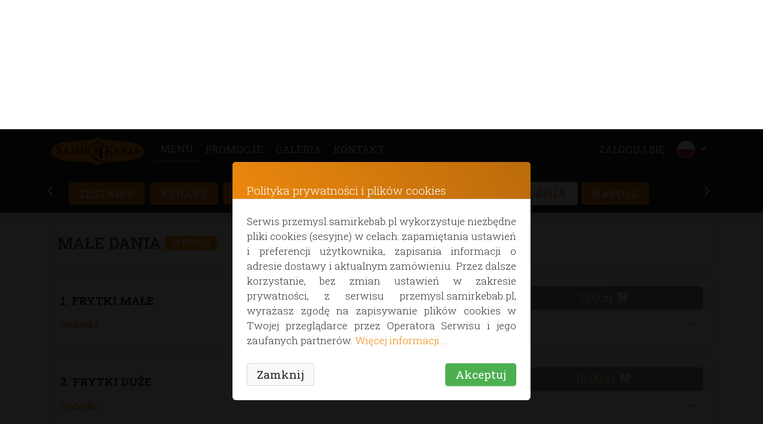

--- FILE ---
content_type: text/html; charset=utf-8
request_url: https://przemysl.samirkebab.pl/?strona=oferta&kategoria=male-dania-on-line&id-g=14
body_size: 143115
content:
<!DOCTYPE html>
<html class="html" xmlns="http://www.w3.org/1999/xhtml" lang="pl" xml:lang="pl" dir="ltr" >
    <head>
        
    <meta charset="UTF-8">
    <meta name="viewport" content="width=device-width, initial-scale=0.8, minimum-scale=0.5, maximum-scale=1, user-scalable=no"/>
    <meta http-equiv="X-UA-Compatible" content="IE=edge,chrome=1"/>

    <meta name="robots" content="all" />
    <meta name="googlebot" content="all" />

    <title>Oferta - najlepsze dania z dowozem i na wynos - MALE DANIA ON LINE - Samir Kebab</title>
    <meta name="title" content="Oferta - najlepsze dania z dowozem i na wynos - MALE DANIA ON LINE - Samir Kebab"/>
    <meta name="description" content="Nasze dania przygotowujemy z najlepszych, wyselekcjonowanych, świeżych składników. W naszym Menu wybierzesz prosto i wygodnie danie dodając lub usuwając dowolne skladniki."/>
    <meta name="keywords" content="samir kebab, Słowackiego 18, Przemyśl, kebab, zestaw, box, frytki, dostawa, na wynos, fit, wege, napoje"/>
        <meta name="language" content="Polski">



    <meta name="author" content="Dariusz Szelest">

        <meta name="geo.region" content="PL" />
    <meta name="geo.position" content="49.789509;22.766617" />
    <meta name="ICBM" content="49.789509, 22.766617" />
    <meta name="geo.placename" content="Przemyśl" />
    <!-- Favicons -->
        <link rel="apple-touch-icon" href="https://przemysl.samirkebab.pl/klient/przemysl.samirkebab.pl/zdjecia/favicon.png">
    <link rel="icon" href="https://przemysl.samirkebab.pl/klient/przemysl.samirkebab.pl/zdjecia/favicon.png">

    <!--Open Graph tags -->
    <meta property="og:type" content="restaurant">
    <meta property="og:title" content="Oferta - najlepsze dania z dowozem i na wynos - MALE DANIA ON LINE - Samir Kebab"/>
    <meta property="og:description" content="Nasze dania przygotowujemy z najlepszych, wyselekcjonowanych, świeżych składników. W naszym Menu wybierzesz prosto i wygodnie danie dodając lub usuwając dowolne skladniki."/>
    <meta property="og:keywords" content="samir kebab, Słowackiego 18, Przemyśl, kebab, zestaw, box, frytki, dostawa, na wynos, fit, wege, napoje"/>

    <meta property="og:locale" content="pl_PL" /><meta property="og:locale:alternate" content="en_GB" /><link rel="alternate" hreflang="en" href="https://przemysl.samirkebab.pl?strona=oferta&lang=en" /><meta property="og:locale:alternate" content="de_DE" /><link rel="alternate" hreflang="de" href="https://przemysl.samirkebab.pl?strona=oferta&lang=de" /><meta property="og:locale:alternate" content="uk_UA" /><link rel="alternate" hreflang="uk" href="https://przemysl.samirkebab.pl?strona=oferta&lang=uk" />    <meta property="og:image" content="https://przemysl.samirkebab.pl/klient/przemysl.samirkebab.pl/zdjecia/tlo_glowna_online.jpg" />
    <meta property="og:image:type" content="image/jpg" />
    <!--<meta property="og:image:width" content="720" />
    <meta property="og:image:height" content="560" />-->
    <meta property="og:image:alt" content="System Zamówień On-line - Samir Kebab" />
    <meta property="og:url" content="https://przemysl.samirkebab.pl" />
    <meta property="og:site_name" content="System Zamówień On-line - Samir Kebab" />

    <script src="assets/plugins/pace_v1.2.4/pace.min.js"></script>
    <script>

        paceOptions = {
            ajax: false, // disabled
            document: false, // disabled
            eventLag: false, // disabled
            restartOnRequestAfter: false
        };
        Pace.on('done', function (){console.log('PACE DONE')});
        //Pace.on('stop', function (){console.log('PACE STOP')});

    </script>
    <link href="assets/plugins/pace_v1.2.4/themes/pace-theme-flash.css" rel="stylesheet" />    <!-- Fonts and icons - utworzenie połączenia do czcionek na zewnętrznym serwerze-->
    <link rel="preconnect" href="//fonts.googleapis.com">
    <link href="https://fonts.googleapis.com/css2?family=Roboto+Slab:wght@300;400;500;600&display=swap" rel="stylesheet">    <script src="assets/js/cookieManagementService.js"></script>
    <!-- CSS Files -->
    <!--load all Font Awesome styles -->
    <link href="assets/plugins/fontawesome-free-6.5.1-web-icons/css/all.min.css" rel="stylesheet">

    <!--<link href="/assets/css/bootstrap-4.1.3/bootstrap.min.css" rel="stylesheet">-->
    <!--<link rel="stylesheet" href="https://cdn.jsdelivr.net/npm/bootstrap@4.6.0/dist/css/bootstrap.min.css" integrity="sha384-B0vP5xmATw1+K9KRQjQERJvTumQW0nPEzvF6L/Z6nronJ3oUOFUFpCjEUQouq2+l" crossorigin="anonymous">-->
    <link href="assets/css/material-kit.css?v=2.0.4" rel="stylesheet"/>
        <link href="assets/css/style-animation.css" rel="stylesheet"/>

    <!-- własny css -->

    <link href="klient/przemysl.samirkebab.pl/assets/css/style-customized.css" rel="stylesheet" />
    <link href="assets/css/style-preloader.css" rel="stylesheet" />
    <link rel="stylesheet" type="text/css" href="assets/plugins/DataTables/datatables.min.css"/>

    <!--LIGHTBOX by Lokesh Dhakar -->
    <link href="assets/plugins/Lightbox2/css/lightbox.css" rel="stylesheet">

    <!-- BOOTSTRAP SELECT Latest compiled and minified CSS -->
    <link rel="stylesheet" href="assets/plugins/BootstrapSelect_v1.13.14/css/bootstrap-select.min.css">


    <!--Jquery JS plugin -->
    <script src="assets/js/core/jquery-3.6.0.min.js" type="text/javascript"></script>


    <script>
        /*
        am = "Prawy przycisk jest zablokowany";

        bV  = parseInt(navigator.appVersion)
        bNS = navigator.appName=="Netscape"
        bIE = navigator.appName=="Microsoft Internet Explorer"

        function nrc(e) {
            if (bNS && e.which > 1){
                alert(am)
                return false
            } else if (bIE && (e.button >1)) {
                alert(am)
                return false;
            }
        }

        document.onmousedown = nrc;
        if (document.layers) window.captureEvents(Event.MOUSEDOWN);
        if (bNS && bV<5) window.onmousedown = nrc;
    */
    </script>
    <script>
        $(function (){
            Pace.stop();
        });
        function checkboxClickBlock(event) {
            event.preventDefault();
        }
        var timeOut1;
        var timeOut2;
        var timeOutPreloader;
        var timeOut1AlertDeliveryAddress;
        var timeOut2AlertDeliveryAddress;
        let settingsForOrder = {"minKwotaZamowienia":10,"minKwotaZamowieniaDarmowaDostawa":9999,"zamZDostawaDoKlienta":1,"idTowarKosztDostawy":67,"kosztDostawyBrutto":1};
        //console.log(settingsForOrder);
        function usunTimeout(myVar) {
            clearTimeout(myVar);
        }
        var czasDoWygasnieciaCookies = 365;
        const ONLINE = true;
        const OPEN = true;
        const NA_MIEJSCU = 1;
        const NA_WYNOS = 1;
        const AKT_KONF_SYSTEM = 1003;
        const SITE = 'oferta';
        const PODPOWIEDZI = true;
        const PODPOWIEDZI_PODSUMOWANIE = 2;
        const TOWARY_Z_OGRANICZENIAMI = false;
                    const ZAMOWIENIE_Z_INNEGO_LOKALU = false;
                    const CURRENT_PAGE = "oferta";
        const allowPN = false;    </script>

        <link href="assets/plugins/aos_v2.3.1/dist/aos.css" rel="stylesheet">
    <script src="assets/plugins/aos_v2.3.1/dist/aos.js"></script>

    <link href="assets/css/style-constant.css?v=7.4" rel="stylesheet"/>
    </head>
        <body class="dark-theme " style="        background-repeat: repeat-y;
        background-attachment: fixed;
        background-size: cover;
        background-position-x: center;
        background-position-y: center;" >
            <header>
            <!--menu-->
            <nav class="navbar  fixed-top  navbar-expand-lg" color-on-scroll = '30' id="sectionsNav">
    <div class="container container-navbar">
        <div class="navbar-translate">
            <a class="navbar-brand" href="/">
                        <img src="klient/przemysl.samirkebab.pl/zdjecia/logo.png" class="logo" alt="Samir Kebab">
                      </a>            <button class="navbar-toggler " type="button" data-toggle="collapse" aria-expanded="false" aria-label="Toggle navigation">
                <span class="sr-only">Toggle navigation</span>
                <span class="navbar-toggler-icon"></span>
                <span class="navbar-toggler-icon"></span>
                <span class="navbar-toggler-icon"></span>
            </button>
        </div>
        <div class="collapse navbar-collapse scroller" style="">
            <ul class="navbar-nav navbar-left-online">
                <li class="nav-item active" id="menu-oferta">
                                <span class="nav-link">
                                    Menu
                                </span>
                              </li><li class="nav-item" id="aktualne-promocje">
                                <a href="/?strona=aktualne-promocje" class="nav-link " alt="Aktualne promocje">
                                    Promocje
                                    <!--<span class="badge badge-pill badge-primary" style="position: absolute; top: -3px; right: -3px;">0</span>-->
                                </a>
                                
                              </li><li class="nav-item" id="menu-galeria">
                            <a href="/?strona=galeria" class="nav-link">
                                Galeria
                            </a>
                          </li><li class="nav-item" id="menu-kontakt">
                                <a href="/?strona=kontakt" class="nav-link">
                                    Kontakt
                                </a>
                              </li></ul><ul class="navbar-nav ml-auto navbar-right-online">                        <li class="nav-item ml-auto">
                            <a href="/" class="nav-link" data-toggle="modal" data-target="#myModalZalogujSie">
                                <span class="link-menu-nazwa">Zaloguj się</span>
                            </a>
                        </li>
                        
                <!-- menu języki -->
                <li class="dropdown nav-item" id="menu-language">

                    <a href="#" class="dropdown-toggle nav-link menu-lang" data-toggle="dropdown">
                        <img src="assets/img/flags/PL.png" class="menu-lang-flag" style="width: 30px; height: auto;"/>                    </a>
                    <ul class="dropdown-menu dropdown-menu-right">
                        <li data-toggle="tooltip" data-placement="left" title="Aktualny język"><a  class="bg-success"><img src="assets/img/flags/PL.png" class="menu-lang-flag-list" style="width: 20px; height: auto; margin: auto 10px auto 0px;"/> PL - Polski</a></li><li ><a href="/?strona=oferta&kategoria=male-dania-on-line&id-g=14&lang=en" rel="nofollow"><img src="assets/img/flags/GB.png" class="menu-lang-flag-list" style="width: 20px; height: auto; margin: auto 10px auto 0px;"/> GB - English</a></li><li ><a href="/?strona=oferta&kategoria=male-dania-on-line&id-g=14&lang=de" rel="nofollow"><img src="assets/img/flags/DE.png" class="menu-lang-flag-list" style="width: 20px; height: auto; margin: auto 10px auto 0px;"/> DE - Deutsch</a></li><li ><a href="/?strona=oferta&kategoria=male-dania-on-line&id-g=14&lang=uk" rel="nofollow"><img src="assets/img/flags/UA.png" class="menu-lang-flag-list" style="width: 20px; height: auto; margin: auto 10px auto 0px;"/> UA - Український</a></li>                    </ul>

                </li>
                <!-- menu języki Koniec -->

                <!-- profil użytkownika - Koniec -->


                                <!-- koszyk - zamówenia -->
                                <li class="dropdown nav-item mt-2 mt-sm-2 mt-md-2 mt-lg-0">


                    <a href="#" id="wyswietl_zamowienie" style="display:none;"

                       class="dropdown-toggle btn btn-primary  btn-zamowienie-standard mx-2 text-left " data-toggle="dropdown"
                       role="button" aria-haspopup="true" aria-expanded="false" onclick="if(typeof pokazZamowienie === 'function') { pokazZamowienie(event, 'koszyk-lista', '/inc/menu-top/zamowienie_pobierz_liste_produktow')} else {console.log('Function not loaded yet')}">
                        <span class="liczba-produktow ilosc-produktow-koszyk" style="display:inline-block;" id="aktualnaLiczbaProduktowZam">
                            0                            <span class="d-inline d-sm-inline d-md-inline d-lg-none">poz.</span>
                        </span>


                        <i class="fas fa-shopping-basket"></i>


                        <span class="wartosc-koszyka suma-koszyk" style="display:inline-block;" id="aktualnaWartoscZam">
                            0.00                            <span class="d-inline d-sm-inline d-md-inline d-lg-none">PLN</span>
                        </span>
                    </a>


                    <ul class="dropdown-menu dropdown-menu-right dropdown-with-icons menu-koszyk">

                        <li id="koszyk">
                            <div id="koszyk-lista" class="koszyk-lista" style="">
                                <h6 class="dropdown-header-koszyk">Sprawdzanie zamówienia...</h6>
                            </div>

                        </li>

                    </ul>
                    <!--</form>-->
                </li>
                <!--finalizacja zamowienia -->
                            </ul>

        </div>
    </div>
</nav>
    <div class="koszyk" style="">
        <button type="button" id="btn-koszyk" rel="tooltip" class="btn btn-outline-primary" data-original-title="" title="" style="">
            <i class="fas fa-shopping-cart" style="padding-right: 0px;margin-left: -5px;"></i>
        </button>
    </div>


<script>
    let yourCartTitleText = 'Twój koszyk';
    let yourCartDescText = 'Zawartość koszyka';
    $('#btn-koszyk').on('click', function (event) {

        //var modalContent = $('#modalContent');
        if(typeof pokazZamowienie === 'function' && typeof pokazKomunikatDlaKlienta === 'function') {
            pokazKomunikatDlaKlienta(yourCartTitleText, yourCartDescText);
            pokazZamowienie(event, 'modalContent', '/inc/menu-top/zamowienie_pobierz_liste_produktow');
        }
    });
</script>
        </header>

        <div class="preloader" id="preloader">

    <div class="status">
        <span class="tytulStatus" id="preloaderTytul"></span>
        <span class="statusPlatnosciKartaTytul" id="preloaderPodtytul"></span>
        <span class="statusPlatnosciKarta text-flashing" id="statusPlatnosciKarta"></span>
    </div>

    <div class="">
        <div id="loader">
            <div class="dot"></div>
            <div class="dot"></div>
            <div class="dot"></div>
            <div class="dot"></div>
            <div class="dot"></div>
            <div class="dot"></div>
            <div class="dot"></div>
            <div class="dot"></div>
            <div class="lading"></div>
        </div>
    </div>
</div>
        
<main role="main" class="main" id="oferta-container">
        <div class="section section-header-offer">
        <div class="container-fluid">
            <div class="row">
                <div class="col-md-12 text-center tytul">
                    <h1 class="title">Menu</h1>
                    <h3 class="description"><a href="#" class="modal-info text-flashing" >Przed złożeniem zamówienia sprawdź czy dowozimy jedzenie w twojej okolicy.</a></h3>                </div>
            </div>
        </div>
    </div>
        <div class="section section-category  " >
        <div class="container ">
            <div class="row" style="">

                <div class="col-md-12">
                    <div class="menu-grups  " id="sticky-kategorie">
                        <div class="" id="sticky-kategorie-container">
                            <div class="row">
                                <div class="" style="padding-left: 0px; width: 40px; max-width: 40px; position: relative;">
                                    <a class="btn btn-link clickable-menu-btn float-left" id="btnLeft" style=""><i class="fas fa-chevron-left" style=" padding-left: 10px;"></i></a>
                                </div>
                                <div class="col-menu-kat" style="">
                                    <div class="menu-kat" id="menu-kat" style="">
                                    <ul class="list-inline menu-kat-ul" id="menu-kat-ul" style="width: fit-content; "><script>$(function (){ 
                    loadThatPage('3', '14', 'oferta');
                });
                </script><li class="list-inline-item category-list" style="display:flex; align-items: center; justify-content: center; flex-direction: column;" data-next-num="0"><a class="btn btn-primary menu-kategorie text-uppercase" 
                        id="menu-kategorie-9999" 
                        href="/?strona=oferta&kategoria=zestawy&id-g=9999"  
                        onclick="loadThatPage('zestawy', '9999', 'oferta'); return false;" style="" data-category-num="0"> Zestawy</a></li><li class="list-inline-item category-list" style="display:flex; align-items: center; justify-content: center; flex-direction: column;" data-next-num="1"><a class="btn btn-primary menu-kategorie text-uppercase" 
                        id="menu-kategorie-11" 
                        href="/?strona=oferta&kategoria=kebaby-on-line&id-g=11"  
                        onclick="loadThatPage('3', '11', 'oferta'); return false;" style="" data-category-num="1"> KEBABY</a></li><li class="list-inline-item category-list" style="display:flex; align-items: center; justify-content: center; flex-direction: column;" data-next-num="2"><a class="btn btn-primary menu-kategorie text-uppercase" 
                        id="menu-kategorie-12" 
                        href="/?strona=oferta&kategoria=box,-posypka,-zestawy-on-line&id-g=12"  
                        onclick="loadThatPage('3', '12', 'oferta'); return false;" style="" data-category-num="2"> BOX  POSYPKA  ZESTAWY </a></li><li class="list-inline-item category-list" style="display:flex; align-items: center; justify-content: center; flex-direction: column;" data-next-num="3"><a class="btn btn-primary menu-kategorie text-uppercase" 
                        id="menu-kategorie-13" 
                        href="/?strona=oferta&kategoria=dania-fit-_-wege-on-line&id-g=13"  
                        onclick="loadThatPage('3', '13', 'oferta'); return false;" style="" data-category-num="3"> FIT &amp; WEGE</a></li><li class="list-inline-item category-list" style="display:flex; align-items: center; justify-content: center; flex-direction: column;" data-next-num="4"><a class="btn btn-primary menu-kategorie text-uppercase" 
                        id="menu-kategorie-14" 
                        href="/?strona=oferta&kategoria=male-dania-on-line&id-g=14"  
                        onclick="loadThatPage('3', '14', 'oferta'); return false;" style="" data-category-num="4"> MAŁE DANIA </a></li><li class="list-inline-item category-list" style="display:flex; align-items: center; justify-content: center; flex-direction: column;" data-next-num="5"><a class="btn btn-primary menu-kategorie text-uppercase" 
                        id="menu-kategorie-15" 
                        href="/?strona=oferta&kategoria=napoje-on-line&id-g=15"  
                        onclick="loadThatPage('1', '15', 'oferta'); return false;" style="" data-category-num="5"> NAPOJE</a></li></ul>                                    </div>
                                </div>
                                <div class="" style="padding-right: 0px; width: 40px; max-width: 40px; position: relative;">
                                    <a class="btn btn-link clickable-menu-btn float-right" id="btnRight" style=""><i class="fas fa-chevron-right" style=" padding-left: 10px;"></i></a>
                                </div>
                            </div>
                        </div>
                    </div>
                </div>
            </div>
        </div>
    </div>
    <div class="section section-page section-white" id="oferta-touch-screen">
        <div class="container mb-5" >

            <div class="row">
                <div class="col-md-12">
                                    </div>
            </div>
            <div class="row" style="min-height: 85vh;">

                
                <!-- col-oferta -->
                <div class="col-12 col-sm-12 col-md-12  col-lg-12">
                    <div class="oferta" id="oferta">

                    </div>
                </div>
            </div>
            <!--<div class="row mt-4 mb-5">
                <div class="col-6 col-sm-6 col-md-6">

                    <button class="btn btn-warning btn-block mt-2 to-long-text-hidden" id="btn-previous-category" onclick="loadPreviousMenuCategory(); return false;" disabled style="padding: 0.46875rem 0rem;"><i class="fas fa-chevron-circle-left" style="padding-left: 0px; padding-right: 5px; vertical-align: middle;"></i> </button>
                </div>
                <div class="col-6 col-sm-6 col-md-6">

                    <button class="btn btn-success btn-block mt-2 to-long-text-hidden" id="btn-next-category" onclick="loadNextMenuCategory(); return false;" style="padding: 0.46875rem 0rem;"> <i class="fas fa-chevron-circle-right text-flashing-2" style="padding-left: 5px; padding-right: 0px; vertical-align: middle;"></i></button>
                </div>
            </div>-->
        </div>

                    <div class="container">
                <div class="row mt-4 mb-5">
                    <div class="col-6 col-sm-6 col-md-6 previous-group">
                        <!--Załaduj poprzednią kategorie -->
                        <button class="btn btn-warning btn-block mt-2 to-long-text-hidden" id="btn-previous-category" onclick="loadPreviousMenuCategory(); return false;" disabled style=""><i class="fas fa-chevron-circle-left" style="padding-left: 0px; padding-right: 5px; vertical-align: middle;"></i> Poprzednia grupa</button>
                    </div>
                    <div class="col-6 col-sm-6 col-md-6 next-group" style="">
                        <!--Załaduj kolejną kategorie -->
                        <button class="btn btn-success btn-block mt-2 to-long-text-hidden" id="btn-next-category" onclick="loadNextMenuCategory(); return false;" style="">Następna grupa <i class="fas fa-chevron-circle-right text-flashing-2" style="padding-left: 5px; padding-right: 0px; vertical-align: middle;"></i></button>
                    </div>
                </div>
            </div>
        
    </div>
</main>
<div id="modalUwagiDiv"></div>
<div id="modalOgraniczeniaDiv"></div>

<script>
    let loadingCat = false;
    let btnL = document.getElementById("btnLeft");
    let btnR = document.getElementById("btnRight");
    let currentPosition = 0;
    let currentScrollDirection = '';
    let menuKat = document.getElementById("menu-kat-ul");
    let menuKatWidth = menuKat.offsetWidth;
    //console.log(menuKatWidth);
    //document.getElementById("menu-kat").scrollLeft
    btnR.addEventListener("click", goRight);
    btnL.addEventListener("click",  goLeft);
    //btnR.addEventListener("touchstart", function() {goRight()});
    //btnL.addEventListener("touchstart",  function() {goLeft()});
    menuKat.addEventListener("touchend", setCurrentPosition);

    let menuKatDiv = document.getElementById("menu-kat");
    menuKatDiv.addEventListener("touchmove", function () {menuKatDiv.style.overflowX = "scroll"}, false);

    function goRight() {
        //btnR.removeEventListener('click', goRight);
        btnR.classList.add('btn-primary');
        let scrollDistance;
        if(currentScrollDirection === 'L') {
            scrollDistance = document.getElementById("menu-kat").scrollLeft + 250;
        } else {
            scrollDistance = currentPosition + 250;
        }
        currentScrollDirection = 'R';
        //console.log(scrollDistance);
        $('.menu-kat').animate( { scrollLeft: scrollDistance}, {
            duration: 500,
            easing : 'linear',
            complete: function() {
                //btnR.addEventListener("click", goRight);
                //btnR.classList.remove('btn-primary');
            },
            done: function() {
                btnR.classList.remove('btn-primary');
            }
        });
        if(menuKatWidth > scrollDistance) {
            currentPosition = scrollDistance;
        }
    }

    function goLeft() {
        btnL.classList.add('btn-primary');
        let scrollDistance;
        if(currentScrollDirection === 'R') {
            scrollDistance = document.getElementById("menu-kat").scrollLeft - 250;
        } else {
            scrollDistance = currentPosition - 250;
        }
        currentScrollDirection = 'L';
        $('.menu-kat').animate({ scrollLeft: scrollDistance }, {
            duration: 500,
            easing : 'linear',
            complete: function() {
                //btnL.classList.remove('btn-primary');
            },
            done: function() {
                btnL.classList.remove('btn-primary');
            }
        });
        if(0 < scrollDistance) {
            currentPosition = scrollDistance;
        } else {
            currentPosition = 0;
        }
    }
    function setCurrentPosition () {
        currentPosition = document.getElementById("menu-kat").scrollLeft;
    }
</script>
<script type="text/javascript">

    function loadThatPage(templatePageToLoadId, kategoria, idDivToDisplayIn) {

        let hash = "#" + idDivToDisplayIn;
        $(hash).html('<span class="loading-group-status">Trwa ładowanie oferty...</span>');
        //$(hash).css('opacity', 0);

        $('#oferta-container').removeClass("oferta-image");
        $('#oferta-container').css('background-image', 'none');
        $('#oferta').css("opacity", "0");
        let pageToLoad = '';
        if(templatePageToLoadId == 1 || templatePageToLoadId == 2) {
            pageToLoad = '/inc/oferta/menu_restauracji_2.php?kategoria='+kategoria;
        } else if (templatePageToLoadId == 3 || templatePageToLoadId == '3-zdj') {
            pageToLoad = '/inc/oferta/menu_restauracji_3.php?kategoria='+kategoria;
        } else if (templatePageToLoadId == 4) {
            pageToLoad = '/inc/oferta/menu_restauracji_4.php?kategoria='+kategoria;
        } else if (templatePageToLoadId == 'zestawy') {
            pageToLoad = '/inc/oferta/menu_restauracji_zestawy.php?kategoria='+kategoria;
        } else if (templatePageToLoadId == 'top_5') {
            pageToLoad = '/inc/oferta/menu_restauracji_top_5.php?kategoria='+kategoria;
        } else {
            pageToLoad = '/inc/oferta/menu_restauracji_3.php?kategoria='+kategoria;
        }
        $('.menu-kategorie').removeClass('btn-outline-kategoria').removeClass('btn-active-category-link-left');
        $('.list-group-item-category-left').removeClass('active-link');
        let btnMenuActive = $('#menu-kategorie-'+ kategoria);
        let btnMenuLeftActive = $('#menu-category-left-'+ kategoria);
        btnMenuActive.addClass('btn-outline-kategoria');
        btnMenuLeftActive.addClass('btn-active-category-link-left').parent().addClass('active-link');
        $(hash).load(pageToLoad);

        //ładowanie oferty z danej kategorii
        if (idDivToDisplayIn == 'oferta') {
            var x = parseInt($(hash).offset().top);
            let menuKatHeight = $('.menu-kat').height() + 70;
            smoothScrollToDefId(idDivToDisplayIn, -menuKatHeight);


            $(hash).animate({
                opacity: "1"
            }, 500)

            if(typeof loadingCat !== 'undefined' && loadingCat === true) {
                console.log(loadingCat);
                setTimeout(function (){
                    loadingCat = false;
                }, 1000);
            }

            //przewijanie kategorii MENU lewo/prawo, zmiana statusu buttonów przełączania kategorii
            //let categoryOffsetLeft = btnMenuActive.offset().left; // NIE DZIAŁA TAK SAMO JAK offsetLeft

            let buttonCatNumber = btnMenuActive.data('category-num');
            let categoryOffsetLeft = document.querySelector('[data-category-num="' + (buttonCatNumber) +'"]').offsetLeft;
            //console.log(categoryOffsetLeft);
            //console.log(buttonCatNumber);
            $('.menu-kat').animate( { scrollLeft: categoryOffsetLeft - 30 }, 500);
            // ustawienie statusu buttonów
            let button2ndCat = document.querySelector('[data-category-num="' + (buttonCatNumber + 1) +'"]');
            if(buttonCatNumber === 0) {
                setStatusButtonCategory(false, true);
            } else if(button2ndCat == null) {
                setStatusButtonCategory(true, false);
            } else {
                setStatusButtonCategory(true, true);
            }
            //////
        }
    }

    function zaladujSkladniki (e, idDivToDisplayIn, idTowar, sposobWyswietlania) {
        e.preventDefault();
        $('#'+idDivToDisplayIn).html('<p class="flash">Trwa ładowanie składników...</p>');
        var navbar = $(".collapse-product");
        var _opened = navbar.hasClass("show");
        if (_opened === true) {
            navbar.collapse('hide');
        }
        //ładowanie składników
        //console.log(idDivToDisplayIn);
        if (!isNaN(idDivToDisplayIn)) {
        var i = 1;

            //po rowinięciu listy składników
            $("#collapse-" + idDivToDisplayIn).on('show.bs.collapse', function() {
                if (i === 1) {
                    var pageToLoad = '/inc/oferta/menu_restauracji_skladniki_wymienialne.php?id_towar=' + idTowar + '&lang=pl&sposob_wyswietlania=' + sposobWyswietlania;
                    var hash = "#" + idDivToDisplayIn;
                    $(hash).load(pageToLoad);
                    var btnDoKoszyka = $('#btn-dodaj-do-koszyka-' + idDivToDisplayIn);
                    btnDoKoszyka.attr("disabled", true);
                    btnDoKoszyka.toggleClass("btn-primary", false);

                    var nazwaTowaru = $('#btn-accordion_' + idDivToDisplayIn);

                    let nazwaBtnZmienSkladniki = nazwaTowaru.html();
                    if(nazwaBtnZmienSkladniki == 'Zmień składniki') {
                        nazwaTowaru.html("Wyłącz edycję składników");
                    } else if (nazwaBtnZmienSkladniki == 'Dodatki') {
                        nazwaTowaru.html("Wyłącz edycję dodatków");
                    }
                    //alert('Zwinięte...');
                    setTimeout(function () {
                        e.stopPropagation();
                        var y = parseInt($("#heading-" + idDivToDisplayIn).offset().top);
                        let menuKatHeight = $('.menu-kat').height() + 70;
                        smoothScrollToDefId("heading-" + idDivToDisplayIn, - menuKatHeight);

                        $('#btn-fa-angle-' + idDivToDisplayIn).html('<i class="fa fa-angle-up" aria-hidden="true"></i>');
                    }, 500);
                }
                i++;
            });

            //po zwinięciu listy składników
            $("#collapse-" + idDivToDisplayIn).on('hide.bs.collapse', function (e) {

                var btnDoKoszyka = $('#btn-dodaj-do-koszyka-' + idDivToDisplayIn);
                                btnDoKoszyka.attr("disabled", true);
                
                btnDoKoszyka.toggleClass("btn-primary", true);
                var nazwaTowaru = $('#btn-accordion_'+ idDivToDisplayIn);
                let nazwaBtnZmienSkladniki = nazwaTowaru.html();
                if(nazwaBtnZmienSkladniki == 'Wyłącz edycję składników') {
                    nazwaTowaru.html("Zmień składniki");
                } else if (nazwaBtnZmienSkladniki == 'Wyłącz edycję dodatków') {
                    nazwaTowaru.html("Dodatki");
                }

                $('#btn-fa-angle-' + idDivToDisplayIn).html('<i class="fa fa-angle-down" aria-hidden="true"></i>');
                //$('#btn-fa-angle-down_' + idDivToDisplayIn).css('transform' , 'rotateX(-180deg)');

                //$("#" + idDivToDisplayIn).html('<p class="flash text-primary" >Trwa ładowanie składników...</p>');

            });

        }
    }

    function zaladujSkladnikiDoProduktuWZestawie (e, idDivToDisplayIn, idTowar, sposobWyswietlania, idZestaw, idZestawTowar, setType) {
        e.preventDefault();
        let partOfElementId = idZestaw + '-' + idZestawTowar;
        let ingredientsValue = parseFloat($('#wartosc-skladnikow-' + partOfElementId).text());
        if(isNaN(ingredientsValue)) {
            ingredientsValue = 0;
        }
        //console.log('Składniki wartosoćść: ' + typeof ingredientsValue);
        $('#'+idDivToDisplayIn).html('<p class="flash">Trwa ładowanie składników do produktu w zestawie...!</p>');
        let navbar = $(".collapse");

        /*var _opened = navbar.hasClass("show");
        if (_opened === true) {
            navbar.collapse('hide');
        }*/
        //ładowanie składników
        //console.log(idDivToDisplayIn);
        if (isNaN(idDivToDisplayIn)) {
            var i = 1;

            let pageToLoad = '/inc/oferta/menu_restauracji_zestawy_skladniki_wymienialne.php?idTowar=' + idTowar + '&idZestaw='+ idZestaw +'&idZestawTowar='+ idZestawTowar +'&setType='+ setType +'&lang=pl&sposob_wyswietlania=' + sposobWyswietlania;

            //po rowinięciu listy składników
            $("#collapse-" + partOfElementId).on('show.bs.collapse', showIngridientsInSet(partOfElementId, idDivToDisplayIn, pageToLoad));

            //po zwinięciu listy składników
            $("#collapse-" + partOfElementId).on('hide.bs.collapse', hideIngridientsInSet(idZestaw, partOfElementId, ingredientsValue));

        }
    }

    function showIngridientsInSet(partOfElementId, idDivToDisplayIn, pageToLoad) {

            var hash = "#" + idDivToDisplayIn;
            $(hash).load(pageToLoad);

            var nameOfChangeIngredientsBtn = $('#btn-accordion-change-ingredients-name-' + partOfElementId);

            let nazwaBtnZmienSkladniki = nameOfChangeIngredientsBtn.html();
            if(nazwaBtnZmienSkladniki == 'Zmień składniki') {
                nameOfChangeIngredientsBtn.html("Wyłącz edycję składników");
            } else if (nazwaBtnZmienSkladniki == 'Dodatki') {
                nameOfChangeIngredientsBtn.html("Wyłącz edycję dodatków");
            }
            //alert('Zwinięte...');
            setTimeout(function () {
                //e.stopPropagation();
                //alert("#heading-" + partOfElementId);
                let scrollToElement = $("#heading-" + partOfElementId);
                if(scrollToElement) {
                    let y = parseInt(scrollToElement.offset().top);
                    let menuKatHeight = $('.menu-kat').height() + 70;
                    smoothScrollToDefId("heading-" + partOfElementId, - menuKatHeight);
                }
                console.log('up');
                $('#btn-fa-angle-' + partOfElementId).html('<i class="fa fa-angle-up" aria-hidden="true"></i>');
            }, 500);
    }

    function hideIngridientsInSet(idZestaw, partOfElementId, ingredientsValue) {

        let setPrice = $('#btn-dodaj-zestaw-do-koszyka-cena-' + idZestaw);
        //console.log(parseFloat(setPrice.text()));
        let newSetValue = parseFloat(setPrice.text()) - parseFloat(ingredientsValue);
        //console.log('nowa cena zestawu: ' + newSetValue);
        if(!isNaN(newSetValue)) {
            setPrice.text(newSetValue.toFixed(2));
        }

        let nameOfChangeIngredientsBtn = $('#btn-accordion-change-ingredients-name-' + partOfElementId);
        let nazwaBtnZmienSkladniki = nameOfChangeIngredientsBtn.html();
        if(nazwaBtnZmienSkladniki == 'Wyłącz edycję składników') {
            nameOfChangeIngredientsBtn.html("Zmień składniki");
        } else if (nazwaBtnZmienSkladniki == 'Wyłącz edycję dodatków') {
            nameOfChangeIngredientsBtn.html("Dodatki");
        }
        console.log('down');
        $('#btn-fa-angle-' + partOfElementId).html('<i class="fa fa-angle-down" aria-hidden="true"></i>');

    }

            window.onscroll = function(e) {
            displayStickyMenu(e)
        };
        var header = document.getElementById("sticky-kategorie");
    var headerContainer = document.getElementById("sticky-kategorie-container");
    var sticky = header.offsetTop;
    function displayStickyMenu(e) {
        e.stopPropagation();
        let x = window.pageYOffset;
        //console.log(x);
        if(window.innerWidth > 10) {
            if ( x >= 80) {
                $('.navbar').css('box-shadow', 'none');
                header.classList.add("sticky-kat");
                headerContainer.classList.add("container");

            } else {
                header.classList.remove("sticky-kat");
                headerContainer.classList.remove("container");
                //$('.navbar').css('box-shadow', '0 4px 18px 0px rgba(0, 0, 0, 0.12), 0 7px 10px -5px rgba(0, 0, 0, 0.15)');
            }
        }
        else {
            header.classList.remove("sticky-kat");
        }
    }





        /*$(window).scroll(function() {
            if (!loadingCat && ($(window).scrollTop() >  $(document).height() - $(window).height() - 300)) {
                loadingCat= true;

                // your content loadingCat call goes here.
                loadNextMenuCategory();
                //loadingCat = false; // reset value of loading once content loaded
            }
        });*/
        /*$(window).scroll(function()
        {
            //console.log($(window).scrollTop() + 'document.height - window.height: ' + ($(document).height() - $(window).height() - 199));
            let scrollTop = parseInt($(window).scrollTop());
            let endScrollingMoment = parseInt($(document).height() - $(window).height() - 200);
            console.log(scrollTop + ' === ' + endScrollingMoment);
            if(!loadingCat && scrollTop >= endScrollingMoment)
            {
                loadingCat= true;
                // load your content
                loadNextMenuCategory();
                //console.log('2gi sposób ładowania')
            }
        });*/

        function loadNextMenuCategory() {

            let buttonCatActive = $('.menu-kategorie.btn-outline-kategoria');
            resetElement(buttonCatActive);
            let buttonCatNumber = buttonCatActive.data('category-num');
            let buttonNextCat = document.querySelector('[data-category-num="' + (buttonCatNumber + 1) +'"]');
            //console.log(typeof buttonNextCat);
            if(buttonNextCat != null) {
                buttonNextCat.click();
            } else {
                setStatusButtonCategory(true, false);
                //console.log('To już ostatnia kategoria');
            }
        }
        function loadPreviousMenuCategory() {
            let buttonCatActive = $('.menu-kategorie.btn-outline-kategoria');
            resetElement(buttonCatActive);
            let buttonCatNumber = buttonCatActive.data('category-num');
            if(buttonCatNumber >= 1) {
                let buttonPrevCat = document.querySelector('[data-category-num="' + (buttonCatNumber - 1) +'"]');
                //console.log(typeof buttonPrevCat);
                if(buttonPrevCat != null) {
                    buttonPrevCat.click();
                } else {
                    setStatusButtonCategory(false, true);
                    //console.log('Pierwsza kategoria');
                }
            } else {
                setStatusButtonCategory(false, true);
            }

        }

        function setStatusButtonCategory(buttonPreviousVisibility, buttonNextVisibility){
            let buttonPrevious = $('#btn-previous-category');
            if(buttonPreviousVisibility === true) {
                buttonPrevious.prop('disabled', false);
            } else {
                buttonPrevious.prop('disabled', true);
            }
            let buttonNext = $('#btn-next-category');
            if(buttonNextVisibility === true) {
                buttonNext.prop('disabled', false);
            } else {
                buttonNext.prop('disabled', true);
            }
        }
    $(function (){
        //rozpoznawanie przesunięcia po ekranie
        let touchstartX = 0
        let touchendX = 0

        function checkDirection() {

            if (touchendX + 200 < touchstartX) loadNextMenuCategory();
            if (touchendX - 200 > touchstartX) loadPreviousMenuCategory();
        }

        document.getElementById('oferta-touch-screen').addEventListener('touchstart', e => {
            touchstartX = e.changedTouches[0].pageX
            //console.log(e);
        })

        document.getElementById('oferta-touch-screen').addEventListener('touchend', e => {
            touchendX = e.changedTouches[0].pageX
            checkDirection()
        })
    });

</script>
<!--<script src="/inc/oferta/oferta.js" type="application/javascript"></script>-->

<footer class="footer footer-big" id="footer" style="">
    <div class="container" style="z-index: 1;">
                    <div class="content">
                <div class="row">
                    <div class="col-sm-6 col-md-4 col-lg-3 text-center">

                        <div class="footer-brand d-none d-sm-block"><a class="" href="/"><img src="klient/przemysl.samirkebab.pl/zdjecia/logo.png" class="logo-footer"></a></div>                        <h3 class="font-weight-light">Odwiedź nasz profil</h3>
                        <ul class="social-buttons">

                            <li>
                                        <a href="https://www.facebook.com/samirkebab" target="_blank" class="btn btn-just-icon btn-link btn-facebook" style="color: #3b5998">
                                            <i class="fab fa-facebook-square"></i>
                                        </a>
                                    </li><li>
                                    <a href="https://www.instagram.com/samir_kebabs/" target="_blank" class="btn btn-just-icon btn-link btn-instagram" style="color: #833AB4">
                                        <i class="fab fa-instagram"></i>
                                    </a>
                                </li>                        </ul>

                    </div>
                    <div class="col-sm-6 col-md-4 col-lg-3 text-left">
                        <h3>Kontakt</h3>

                        <p class="text-uppercase" style="padding-top: 5px;">Samir Kebab</p>
                        <p>ul. 3 maja 22,<br /> 37-700 Przemyśl</p>
                        <p>
                            <a href="tel:570666944" class="">570 666 944</a>
                                                    </p>
                        <p><a href="mailto:biuro@samirkebab.pl" class="">biuro@samirkebab.pl</a></p>
                    </div>
                    <div class="col-sm-6 col-md-2 col-lg-3 text-left">
                        <h3>O nas</h3>
                        <ul class="links-vertical">
                                                        <li class="nav-item">
                                <a href="/?strona=kontakt" class="nav-link smooth" id="link-o-nas" >
                                    Kontakt                                </a>
                            </li>

                            <li class="nav-item">
                                <a href="/?strona=oferta">
                                    Menu                                </a>
                            </li>
                            <li class="nav-item">
                                <a href="#" class="modal-info" >
                                    Obszar dostawy                                </a>
                            </li>
                            

                        </ul>
                    </div>
                    <div class="col-sm-6 col-md-2 col-lg-3 text-left">
                        <h3>Informacje</h3>
                        <ul class="links-vertical">
                                                        <li class="nav-item">
                                <a href="/?strona=jak-zamawiac" class="nav-link menu-2" id="jak-zamawiac-link" >
                                    Jak zamawiać?                                </a>
                            </li>
                            <li class="nav-item">
                                <a href="/?strona=polityka-prywatnosci">
                                    Polityka prywatności                                </a>
                            </li>
                            <li class="nav-item">
                                <a href="/?strona=regulamin-skladania-zamowien" class="">
                                    Regulamin zamówień                                </a>
                            </li>
                            
                        </ul>

                    </div>
                    <div class="col-sm-6 col-md-3 text-left">

                    </div>
                </div>
            </div>

        <div class="copyright text-center">
            <p>&copy; 2025 <a href="https://www.flashcom.pl">Flashcom Sp. z o.o.</a></p>
        </div>
        

    </div>
</footer>
<button class="btn btn-outline-primary scrollup" id="scrollup">
    <i class="fas fa-angle-up padding-0" style="padding-right: 0px;"></i>
</button><script>

</script><!--okno pozwalające na zalogowanie się -->
<div class="modal fade" id="myModalZalogujSie" tabindex="-1" role="dialog">
    <div class="modal-dialog" role="document">
        <div class="modal-content">
            <!--
                <div class="modal-header text-center">
                    <button type="button" class="close" data-dismiss="modal" aria-hidden="true">
                        <i class="fas fa-times"></i>
                    </button>
                </div>
            -->


                    <form action="/?strona=oferta&kategoria=male-dania-on-line&id-g=14" class="form" method="post" id="login-form">
                        <div class="modal-header modal-header-primary">
                                                            <h3 class="modal-title">Autoryzacja</h3>
                                                            <button type="button" class="close" data-dismiss="modal" aria-label="Close">
                                <i class="fas fa-times"></i>
                            </button>
                        </div>
                        <div class="modal-body">
                            <div id="error">
                                                            </div>
                            <p class="text-center w-100">Podaj login i hasło</p>
                                                        <div class="form-group">
                                <label class="bmd-label-floating" for="login-email">Login lub e-mail</label>
                                <input type="text" class="form-control" name="txt_uname_email" id="login-email"required autocomplete="true"/>
                                <span id="check-e"></span>
                            </div>
                            <div class="form-group">
                                <label class="bmd-label-floating" for="login-password">Hasło</label>
                                <input type="password" class="form-control" name="txt_password" id="login-password"required autocomplete="true"/>
                            </div>

                            <div class="row mt-3">
                                <div class="col-md-12">
                                    <p>
                                        Nie masz jeszcze konta?                                        <a href="/?strona=rejestracja-uzytkownika&nowy-uzytkownik=1">Możesz je teraz założyć...</a>
                                    </p>
                                </div>
                            </div>
                            <div class="row">
                                <div class="col-md-12">
                                    <p>
                                        Nie pamiętasz hasła?                                        <a href="/?strona=resetowanie-hasla-uzytkownika&akcja=email">Odzyskaj je teraz...</a>
                                    </p>
                                </div>
                            </div>
                                                    </div>
                        <div class="modal-footer">
                            <div class="row" style="width: 120%;">
                                <div class="col-6 col-sm-6 col-md-6">
                                    <button type="button" class="btn btn-default btn-block w-100" data-dismiss="modal">Zamknij okno                                        <div class="ripple-container">
                                            <div class="ripple-decorator ripple-on ripple-out" style="left: 31.6094px; top: 16px; background-color: rgb(244, 67, 54); transform: scale(8.57617);"></div>
                                        </div>
                                    </button>
                                </div>
                                <div class="col-6  col-sm-6 col-md-6">
                                    <button type="submit" name="btn-login" class="btn btn-block btn-success  w-100">
                                        <i class="glyphicon glyphicon-log-in"></i> Zaloguj się                                    </button>
                                </div>
                                <!--<div class="col-6 col-sm-6 d-block d-sm-none">
                                    <button type="button" class="btn btn-default btn-block btn-mb10" data-dismiss="modal">                                        <div class="ripple-container">
                                            <div class="ripple-decorator ripple-on ripple-out" style="left: 31.6094px; top: 16px; background-color: rgb(244, 67, 54); transform: scale(8.57617);"></div>
                                        </div>
                                    </button>
                                </div>-->
                            </div>
                        </div>


                    </form>

        </div>
    </div>
</div>

<div class="alert alert-success alert-wynik animate animation-transition-slow" id="alert-wynik">
    <div class="container-fluid">
        <p id="wynik"></p>
    </div>
</div><div class="modal fade" id="modal" tabindex="-1" role="dialog" aria-labelledby="modalLabel" aria-hidden="true">
    <div class="modal-dialog modal-lg" role="document">
        <div class="modal-content "  style="">
            <div class="modal-header modal-header-primary">
                <h2 class="modal-title" id="modalLabel"></h2>
                <a href="#" type="button" class="close modal-redirect-link" data-dismiss="modal" aria-label="Close">
                    <i class="fas fa-times"></i>
                </a>
            </div>
            <div class="modal-body" id="modalContent">
            </div>
            <div class="modal-footer">
                <button type="button" class="btn btn-link"></button>
                <a href="#" type="button" class="btn btn-danger  modal-redirect-link" data-dismiss="modal">Zamknij</a>
            </div>
        </div>
    </div>
</div>
<!--okno z treścią REGULAMINU RESTAURACJI -->
<div class="modal fade " id="myModalRegulaminZamawiania" tabindex="-1" role="dialog" aria-hidden="true" >
    <div class="modal-dialog modal-lg" role="document">
        <div class="modal-content">
<!--
            <div class="modal-header text-center">
                <button type="button" class="close" data-dismiss="modal" aria-hidden="true">
                    <i class="fas fa-times"></i>
                </button>
            </div>
-->         <div class="modal-header modal-header-primary">
                <h3 class="modal-title">Regulamin składania zamówień</h3>
                <button type="button" class="close" data-dismiss="modal" aria-label="Close">
                    <i class="fas fa-times"></i>
                </button>
            </div>
            <div class="modal-body">

                          <div class="row">
    <div class="col-12">
        <!------------------------------------------->
        <p style="text-align:justify"><strong>Definicje:</strong></p>

        <p style="text-align:justify"><u>Lokal</u>: <strong>Samir Kebab</strong>, prowadzący działalność pod adresem: ul. 3 maja 22, 37-700 Przemyśl,  tel. 570 666 944, e-mail: biuro@samirkebab.pl</p>

        <p style="text-align:justify"><u>Klient</u>: osoba fizyczna (w tym Konsument), która ukończyła 18 lat i posiada pełną zdolność do czynności prawnych,
            bądź osoba prawna lub jednostka organizacyjna posiadająca zdolność do czynności prawnych. Klientem może być osoba fizyczna, która ukończyła 13 lat,
            ale nie ukończyła 18 lat w zakresie, w jakim może nabywać prawa i zaciągać zobowiązania zgodnie z przepisami powszechnie obowiązującego prawa
            tj. w drobnych bieżących sprawach życia codziennego.</p>
        <p style="text-align:justify"><u>System</u>: serwis internetowy wykorzystywany przez Lokal, dostępny pod adresem
            <a href="https://przemysl.samirkebab.pl">https://przemysl.samirkebab.pl</a>
            udostępniający możliwość zamawiania potraw/dań za pośrednictwem internetu.</p>
        <p class="text-center">&sect; 1</p>
        <ol>
            <li>
                <p style="text-align:justify">Niniejszy Regulamin sprzedaży określa zasady dokonywania zamówień potraw dokonywanych za pośrednictwem Internetu w 3 opcjach:
                <ol type="a">
                    <li>z dostawą zamówienia do Klienta,</li>
                    <li>na wynos (odbiór zamówienia w Lokalu),</li>
                    <li>na miejscu (odbiór zamówienia w Lokalu bez pakowania/ dostawa zamówienia do stolika w Lokalu).</li>
                </ol>
                Dostępność każdej z w/w opcji zależy od Lokalu i może być w danym momencie niedostępna w Systemie.</p>
            </li>
            <li>
                <p style="text-align:justify">Z chwilą złożenia zamówienia między klientem a Lokalem dochodzi do zawarcia umowy na mocy której Lokal zobowiązuje
                    się do wykonania określonej potrawy/dania oraz (w przypadku dostawy) jej doręczenia na adres wskazany przez klienta w zamówieniu, zaś Klient zobowiązuje się do zapłaty
                    za potrawę/danie oraz za jego dostawę o ile zamówienie składanie jest z opcją odpłatnej dostawy. Dostawa jest odpłatna chyba, że: Klient
                    przekroczy minimalny poziom kwotowy zamówienia widoczny w trakcie zamawiania potraw/dań. Odbiór zamówienia w Lokalu jest bezpłatny.</p>
            </li>
            <li>
                <p style="text-align:justify">Zamówienia mogą być dokonywane poprzez rejestrację w Systemie i utworzenie indywidualnego konta
                    lub bez konieczności rejestracji.</p>
            </li>
            <li>
                <p style="text-align:justify">Stworzenie konta poprzez rejestrację ułatwia Klientom zamawianie potraw poprzez automatyzację wprowadzanych danych.
                    W celu dokonania rejestracji Klient wypełnia formularz, który zawiera: imię i nazwisko, adres dostawy, adres poczty elektronicznej (email),
                    numer telefonu, login i hasło. </p>
            </li>
            <li>
                <p style="text-align:justify">Klient po dokonaniu rejestracji oświadcza, że wszelkie podane przez niego dane są prawdziwe i aktualne oraz
                    ponosi wszelką odpowiedzialność za prawidłowość tych danych. Po prawidłowym przebiegu procesu rejestracji Klient otrzymuje dostęp do
                    indywidualnego konta za pomocą loginu i hasła. Klientowi nie wolno udostępniać danych do swojego konta osobom trzecim.
                    Lokal ma prawo zweryfikować poprawność danych podanych podczas rejestracji lub w trakcie zamówienia potraw bez rejestracji.
                    Lokal zastrzega sobie prawo czasowego zablokowania konta, dostępu do niego w sytuacji stwierdzenia, że bezpieczeństwo konta jest
                    zagrożone lub zostało wykorzystane przez osoby trzecie do tego nieupoważnione.</p>
            </li>
            <li>
                <p style="text-align:justify">Dane konieczne do złożenia zamówienia bez zakładania konta:</p>

                <ol style="list-style-type:lower-alpha">
                    <li>
                        <p style="text-align:justify">Imię i nazwisko;</p>
                    </li>
                    <li>
                        <p style="text-align:justify">Numer telefonu;</p>
                    </li>
                    <li>
                        <p style="text-align:justify">Adres e-mail;</p>
                    </li>
                    <li>
                        <p style="text-align:justify">Adres do dostawy składający się z ulicy, numeru budynku oraz ewentualnie mieszkania
                            w przypadku budynku wielolokalowego, kodu pocztowego i nazwy miejscowości. Adres dostawy nie jest wymagany w przypadku zamówień na wynos/na miejscu.</p>
                    </li>
                </ol>
            </li>
            <li>
                <p style="text-align:justify">Dane konieczne do rejestracji konta:</p>

                <ol style="list-style-type:lower-alpha">
                    <li>
                        <p style="text-align:justify">Imię i nazwisko;</p>
                    </li>
                    <li>
                        <p style="text-align:justify">Numer telefonu;</p>
                    </li>
                    <li>
                        <p style="text-align:justify">Adres e-mail;</p>
                    </li>
                    <li>
                        <p style="text-align:justify">Adres do dostawy składający się z ulicy, numeru budynku oraz ewentualnie mieszkania w przypadku
                            budynku wielolokalowego, kodu pocztowego i nazwy miejscowości. Adres dostawy nie jest wymagany w przypadku zamówień na wynos/na miejscu.</p>
                    </li>
                </ol>
            </li>
        </ol>

        <!------------------------------------------->
        <p class="text-center">&sect; 2</p>
        <ol>
            <li>
                <p style="text-align:justify">Zamówienie może zostać dokonane przez Klienta, który dokonał rejestracji lub który nie posiada indywidualnego
                    konta w Systemie. W celu złożenia zamówienia przez Klienta nieposiadającego indywidualnego konta konieczne jest przez niego
                    podanie danych wymienionych powyżej w &sect; 1 punkt 6.</p>
            </li>
            <li>
                <p style="text-align:justify">Proces złożenia zamówienia składa się z określenia możliwości dostawy wg. adresu zamieszkania Klienta (zamówienia z dostawą),
                    wyboru produktu lub produktów, wyboru składników jeśli są wymienialne. Dokonując zamówienia Klient oświadcza, że zapoznał się z niniejszym Regulaminem.</p>
            </li>
            <li>
                <p style="text-align:justify">Po dokonaniu prawidłowego zamówienia klient otrzymuje, na podany przez siebie adres email,
                    potwierdzenie o złożeniu zamówienia oraz informacje o zmianach statusów dotyczących tego zamówienia. </p>
            </li>
            <li>
                <p style="text-align:justify">W przypadku podania przez klienta niekompletnych danych, Lokal skontaktuje się z klientem na podany adres e-mail
                    lub telefonicznie. Jeśli kontakt z klientem nie będzie możliwy, Lokal ma prawo do anulowania zamówienia.</p>
            </li>
        </ol>

        <!------------------------------------------->
        <p class="text-center">&sect; 3</p>

        <ol>
            <li>
                <p style="text-align:justify">Zapłaty za zamówienie klient może dokonać w jednej z następujących sposobów:</p>

                <ol style="list-style-type:lower-alpha">
                    <li>
                        <p style="text-align:justify">Gotówka podczas dostawy - przy odbiorze zamówienia;</p>
                    </li>
                    <li>
                        <p style="text-align:justify">Karta kredytowa lub debetowa podczas dostawy - przy odbiorze zamówienia;</p>
                    </li>
                    <li>
                        <p style="text-align:justify">Płatność on-line w ramach zewnętrznego systemu Przelewy24 (operatorem kart płatniczych jest PayPro SA Agent Rozliczeniowy, ul. Pastelowa 8, 60-198 Poznań, wpisany do Rejestru Przedsiębiorców Krajowego Rejestru Sądowego prowadzonego przez Sąd Rejonowy Poznań Nowe Miasto i Wilda w Poznaniu, VIII Wydział Gospodarczy Krajowego Rejestru Sądowego pod numerem KRS 0000347935, NIP 7792369887, Regon 301345068) lub innej platformy płatniczej.</p>
                    </li>
                </ol>
            </li>

            <li>
                <p style="text-align:justify">Forma płatności jest wybierana przez klienta w momencie składania zamówienia.
                    Przy dostawie zamówienia Klient otrzyma paragon fiskalny (w sytuacji faktury VAT/rachunku, klient zobligowany jest do zaznaczenia
                    tego faktu podczas finalizacji zamówienia oraz podania pełnych danych koniecznych do wystawienia dokumentu).</p>
            </li>
            <li>
                <p style="text-align:justify">W przypadku odstąpienia przez klienta od Umowy i anulowania zamówienia wcześniej opłaconego
                    przed rozpoczęciem jego faktycznej realizacji, Lokal dokona zwrotu płatności on-line w terminie 10 dni roboczych od momentu
                    potwierdzenia prawidłowego anulowania zamówienia. Zwrot zostanie dokonany na rachunek z którego dokonano płatności.</p>
            </li>
        </ol>

        <!------------------------------------------->
        <p class="text-center">&sect; 4</p>

        <ol>
            <li>
                <p style="text-align:justify">Klientowi przysługuje prawo do złożenia reklamacji wysłanie jej na adres e-mail Lokalu:
                    biuro@samirkebab.pl. Reklamacja powinna zawierać każdorazowo dane klienta jak:
                    imię, nazwisko, adres poczty elektronicznej (e-mail), telefon kontaktowy oraz login (opcjonalnie dla klientów posiadających indywidualne konto).</p>
            </li>
            <li>
                <p style="text-align:justify">Lokal rozpozna reklamację do 14 dni od otrzymania prawidłowo wypełnionego formularza reklamacyjnego,
                    w przypadku niekompletnych lub nieprawidłowych danych czas rozpatrzenia reklamacji ulega przedłużeniu do momentu ich prawidłowego uzupełnienia.</p>
            </li>
            <li>
                <p style="text-align:justify">Odpowiedź na reklamację wysyłana jest wyłącznie na adres e-mail podany w formularzu reklamacyjnym.</p>
            </li>
        </ol>
        <!------------------------------------------->
        <p class="text-center">&sect; 5</p>

        <ol>
            <li>
                <p style="text-align:justify">Lokal dokłada wszelkich starań aby System działał bez jakichkolwiek zakłóceń. W sytuacji wystąpienia awarii,
                    dołoży wszelkich starań, aby ograniczyć brak możliwości składania zamówień on-line. Za awarię uznaje się stan, w którym Klienci utracili
                    możliwość złożenia zamówienia on-line lub nie mają możliwości zalogowania się do uprzednio utworzonego swojego konta.</p>
            </li>
            <li>
                <p style="text-align:justify">Lokal zrealizuje zamówienie niezwłocznie po jego przygotowaniu z uwzględnieniem
                    ilości realizowanych zamówień oraz czasu i kolejności ich wpływu. Standardowy czas realizacji zamówienia wynosi od 0,5 do 3 h, przy czym czas ten może
                    ulec wydłużeniu. Lokal nie ponosi odpowiedzialności za niemożność realizacji zamówienia lub wydłużenie czasu realizacji i wypełnienia
                    postanowień Umowy na rzecz klienta na skutek działania siły wyższej. Lokal w szczególności nie ponosi odpowiedzialności za niezależne
                    od niego warunki atmosferyczne, sytuację panującą w ruchu drogowym czy inne niezależne od niego sytuacje trwające podczas wykonywania
                    i doręczania zamówienia w przypadku zamówień z dostawą do Klienta. Lokal nie ponosi odpowiedzialności za temperaturę dostarczonego zamówienia albowiem zależy ono od czynników
                    niezależnych tj. czas dostawy, rodzaj potrawy, warunki atmosferyczne.</p>
            </li>
            <li>
                <p style="text-align:justify">Wszelkie dane dotyczące składu zamówionego dania/potrawy oraz zawartych alergenów znajdują się w Lokalu i
                    udostępniane są na żądanie klienta. Informacje o alergenach można uzyskać także telefonicznie, pod numerem znajdującym się na stronie internetowej
                    Lokalu w zakładce <a href="/?strona=kontakt">kontakt</a>.</p>
            </li>
            <li>
                <p style="text-align:justify">Wszelkie zdjęcia potraw/dań znajdujące się na stronie internetowej Lokalu są zdjęciami poglądowymi,
                    a ich rzeczywisty wygląd może się różnić od tego przedstawionego na fotografiach.</p>
            </li>
        </ol>
        <!------------------------------------------->
        <p class="text-center">&sect; 6</p>

        <p style="text-align:justify">Lokal zastrzega sobie prawo do wprowadzania zmian do niniejszego regulaminu, w przypadku dokonania takich zmian klient
            informowany jest o tym przy pierwszym logowaniu lub składaniu zamówienia po wejściu w życie zmienionego regulaminu. W celu dalszego korzystania
            z Systemu wymagana jest od klienta akceptacja zmienionych warunków.</p>

        <!------------------------------------------->
        <p class="text-center">&sect; 7</p></ol>

        <ol>
            <li>
                <p style="text-align:justify">Lokal realizuje zobowiązania wynikające z RODO / Rozporządzenie Parlamentu Europejskiego i Rady (UE) 2016/679
                    z dnia 27 kwietnia 2016r. w szczególności w zakresie przechowywania danych osobowych oraz ich wykorzystywania.</p>
            </li>
            <li>
                <p style="text-align:justify">Na podstawie art. 13 Rozporządzenia Parlamentu Europejskiego i Rady (UE) 2016/679 z dnia 27 kwietnia 2016r. w sprawie ochrony osób fizycznych w związku z przetwarzaniem danych osobowych i w sprawie swobodnego przepływu takich danych oraz uchylenia dyrektywy 95/46/WE (zwanego dalej RODO),
                    Lokal informuje iż:</p>
                <ol style="list-style-type:lower-alpha">
                    <li><strong>Administratorem</strong> Pana/Pani danych osobowych jest Samir Kebab, prowadzący działalność pod adresem: ul. 3 maja 22, 37-700 Przemyśl,  e-mail: biuro@samirkebab.pl.</li>
                    <li><strong>Procesorem</strong> (podmiotem przetwarzającym dane w imieniu Administratora) jest Flashcom Sp. z o.o. z siedzibą w Krakowie 31-983 przy ul. Igołomskiej 1, wpisana do Rejestru Przedsiębiorców prowadzonego przez Sąd Rejonowy dla Krakowa – Śródmieście w Krakowie, Wydział XII Gospodarczy Krajowego Rejestru Sądowego pod numerem KRS: 0000657171, NIP: 6821758155, REGON: 12149998, e-mail: pdo@flashcom.pl.</li>
                </ol>

            </li>
            <li>
                <p style="text-align:justify">Klient w momencie akceptacji nieniejszego Regulaminu wyraża zgodę na przetwarzanie danych osobowych podanych w trakcie
                    składania zamówienia w celu jego realizacji i ma prawo do wycofania zgody w dowolnym momencie.</p>
            </li>
            <li>
                <p style="text-align:justify">Klient ma prawo do otrzymania potwierdzenia (informacji) czy jego dane osobowe są przetwarzane przez
                    Lokal i w jaki sposób, a także do sprostowania niedokładnych, błędnych lub nieaktualnych danych osobowych oraz do ich uzupełnienia w sytuacji,
                    gdy są one niekompletne.</p>
            </li>
            <li>
                <p style="text-align:justify">Klient ma prawo do usunięcia swoich danych osobowych (prawo do bycia zapomnianym).</p>
            </li>
            <li>
                <p style="text-align:justify">Klient ma prawo do złożenia skargi do organu nadzorczego (Prezesa Urzędu Ochrony Danych Osobowych).</p>
            </li>
            <li>
                <p style="text-align:justify">Wszelkie dokumenty (wnioski) dotyczące przetwarzania danych osobowych należy składać mailowo na adres e-mail Lokalu.
                    Wszelkie dostarczone wnioski zostaną rozpatrzone niezwłocznie, najpóźniej do jednego miesiąca od daty dostarczenia.
                    Lokal zastrzega sobie jednak przedłużenie ww. terminu, ze względu na skomplikowany charakter żądania lub liczbę żądań,
                    o kolejny dodatkowy miesiąc.</p>
            </li>
            <li>
                <p style="text-align:justify">Lokal wykorzystuje pliki typu cookie/sesyjne w celu gromadzenia informacji związanych z korzystaniem ze strony
                    internetowej/Systemu do zamówień. Pliki cookie umożliwiają zidentyfikowanie komputera osoby korzystającej ze strony internetowej/Systemu zamówień.</p>
            </li>
        </ol>
        <!------------------------------------------->
        <p class="text-center">&sect; 8</p>

        <ol>
            <li>
                <p style="text-align:justify">Klient nie jest uprawniony do odstąpienia od Umowy i anulowania zamówienia po rozpoczęciu jego faktycznej realizacji,
                    a to z uwagi na łatwo psujący się charakter oferowanych przez Lokal produktów (art. 38 pkt 4 ustawy o prawach konsumenta).</p>
            </li>
            <li>
                <p style="text-align:justify">Lokal uprawniony jest do odstąpienia od Umowy i realizacji zamówienia w przypadku:</p>

                <ol style="list-style-type:lower-alpha">
                    <li>
                        <p style="text-align:justify">zaistnienia siły wyższej uniemożliwiającej realizację Umowy;</p>
                    </li>
                    <li>
                        <p style="text-align:justify">dezaktualizacji oferty, w przypadku gdy klient nie zaakceptował przedstawionej mu alternatywy;</p>
                    </li>
                    <li>
                        <p style="text-align:justify">przekazania przez klienta nieprawidłowego lub nieosiągalnego numeru telefonu
                            lub błędnego bądź nieistniejącego adresu dostawy w przypadku zamówienia z dostawą.</p>
                    </li>
                </ol>
            </li>
            <li>
                <p style="text-align:justify">Lokal zastrzega sobie możliwość odmowy przyjęcia od danego klienta przyszłych zamówień jeśli dokonał on wcześniej
                    fałszywego zamówienia lub nie opłacił on zrealizowanego przez Lokal zamówienia.</p>
            </li>
            <li>
                <p style="text-align:justify">Lokal ma prawo do niezwłocznego odrzucenia zamówienia, które zostało złożone przez klienta co do którego zachodzi
                    uzasadniona wątpliwość co do poprawności podanych przez niego danych lub ich autentyczności. W przypadku odrzucenia zamówienia wcześniej opłaconego,
                    Lokal dokona zwrotu środków w ciągu 14 dni roboczych od dnia odrzucenia zamówienia na rachunek, z którego nastąpiła płatność.</p>
            </li>
            <li>
                <p style="text-align:justify">W przypadku uzasadnionego podejrzenia popełnienia przestępstwa Lokal jest zobowiązany do powiadomienia o tym
                    odpowiednich organów ścigania.</p>
            </li>
        </ol>
        <!------------------------------------------->
        <p class="text-center">&sect; 9</p>

        <ol>
            <li>
                <p style="text-align:justify">Niniejszy regulamin sprzedaży wchodzi w życie z dniem publikacji na stronie internetowej Lokalu i od tego dnia ma zastosowanie do umów
                    zawieranych z Wykonawcą w celu realizacji zamówienia.</p>
            </li>
            <li>
                <p style="text-align:justify">W sprawach nieuregulowanych w niniejszym regulaminie mają zastosowanie powszechnie obowiązujące przepisy prawa polskiego
                    oraz inne właściwe przepisy powszechnie obowiązującego prawa.</p>
            </li>
            <li>
                <p style="text-align:justify">Wszelkie spory pomiędzy Lokalem a Klientem odnoszące się do realizacji Umowy i zamówienia będą rozpoznawane przez
                    sąd właściwy miejscowo według prawa polskiego.</p>
            </li>
            <li>
                <p style="text-align:justify">Regulamin nie wyłącza oraz nie ogranicza żadnych uprawnień Klienta będącego konsumentem, które przysługują mu na mocy
                    bezwzględnie obowiązujących przepisów prawa. W przypadku sprzeczności pomiędzy postanowieniami Regulaminu a bezwzględnie obowiązującymi przepisami
                    prawa, przyznającymi konsumentom uprawnienia, pierwszeństwo mają te przepisy.</p>
            </li>
            <li>
                <p style="text-align:justify">Właścicielem Systemu do dokonywania zamówień za pośrednictwem, którego Lokal zawiera umowy z Klientem, jest
                    Flashcom Sp. z o.o. z siedzibą w Krakowie, wpisana do Rejestru Przedsiębiorców prowadzonego przez Sąd Rejonowy dla
                    Krakowa &ndash; Śródmieście w Krakowie, Wydział XII Gospodarczy Krajowego Rejestru Sądowego pod numerem KRS: 0000657171,
                    NIP: 6821758155, REGON: 12149998.</p>
            </li>
            <li>
                <p style="text-align:justify">Właściciel Systemu nie jest stroną umowy zawieranej między Klientem a Lokalem, a jedynie udostępnia Lokalowi
                    możliwość korzystania z funkcjonalności Systemu w celu nawiązania kontaktu i zawarcia umowy z Klientem. Właściciel Systemu nie gromadzi ani nie
                    przetwarza danych osobowych Klientów.</p>
            </li>
            <li>
                <p style="text-align:justify">Zastrzegamy sobie prawo zmiany niniejszego Regulaminu poprzez opublikowanie jego nowej treści w serwisie przemysl.samirkebab.pl. <br>Ostatnia aktualizacja: 29.10.2024r.</p>
            </li>
        </ol>
    </div>
</div>
            </div>
            <div class="modal-footer">
                <div class="row">
                    <div class="col-12 col-sm-12 col-md-12">
                        <button type="button" class="btn btn-default pull-right" data-dismiss="modal">Zamknij okno                        </button>
                    </div>
                </div>
            </div>
        </div>
    </div>
</div>

<div class="modal fade bd-example-modal-lg" id="modalObszarDostawy" tabindex="-1" role="dialog" aria-labelledby="modalObszarDostawyLabel" aria-hidden="true">
    <div class="modal-dialog modal-lg" role="document" >
        <div class="modal-content"  style="">
                <div class="modal-header modal-header-primary" style="">
                    <h3 class="modal-title" id="modalObszarDostawyLabel" >
                        Weryfikacja obszaru dostawy wg stref dostaw                    </h3>
                    <button type="button" class="close" data-dismiss="modal" aria-label="Close">
                        <i class="fas fa-times"></i>
                    </button>
                </div>
                <div class="modal-body"  style="">
                                        <div class="row mb-3">
                        <div class="col-12 col-sm-6">
                            <button class="btn btn-block font-weight-bold btn-primary mt-2 change-order-type" id="delivery">Dostawa</button>
                        </div>
                        <div class="col-12 col-sm-6">
                            <button class="btn btn-block font-weight-bold btn-default mt-2 change-order-type" id="personal-pickup-order">Na wynos / Na miejscu</button>
                        </div>
                    </div>
                                        <div class="row">
                        <div class="col-12" id="modalObszarDostawyContent">
                            <form id="sprawdz-adres-dostawy" method="POST" name="sprawdz-obszar-dostawy" autocomplete="off" style="z-index: 2000;">
    <input type="hidden" autocomplete="off" autofill="off" name="anything-but-a-keyword-the-browser-may-check-against">
    <input type="hidden" name="clientOrderType" id="clientOrderType" value="delivery">
    <input type="hidden" name="origins" value="">
    <input type="hidden" name="adres_lat" id="lat" value="">
    <input type="hidden" name="adres_lng" id="lng" value="">
    <input type="hidden" name="id_adres_dostawy" value="">

    

    <!------PickUp------------>
    <div class="row" id="pickUpPartForm" style="display:none">
        <div class="col-md-12">
            <div class="row" style="">
                <div class="col-md-12">
                    <h4 class="">
                        Zamawiam z odbiorem osobistym pod adresem:                    </h4>
                    <h4 class="font-weight-bold text-center">
                        Przemyśl, ul. 3 Maja 22                    </h4>
                </div>
            </div>


            <div class="form-group text-center">
                <button id="btnZamowZOdbioremOsobistym" type="submit" class="btn btn-success btn-block btn-center-x text-uppercase">
                    Zamów on-line z odbiorem osobistym</button>
            </div>
            <div class="row pt-4">
                <div class="col-md-12">
                    <div class="row"><div class="col-md-12"><p class="text-center" data-toggle="collapse" href="#godzinyOtwarciaRestauracji-27"  style="cursor: pointer;">Przyjmujemy zamówienia w godzinach od 10:00  do 23:00 <br><span class="btn-fa-angle" id="btn-fa-angle-27"><i class="fa fa-angle-down"></i></span></p><div class="collapse "  id="godzinyOtwarciaRestauracji-27"><div class="row" ><div class="col-md-3 col-sm-2 col-6 " >
                            <p class="" style="margin: 0px; text-align: right"><strong>Poniedziałek</strong></p>
                          </div>
                          <div class="col-md-3 col-sm-4 col-6">
                            <p class="text-left " style="margin: 0px; ">od 10:00 do 23:00</p>
                          </div><div class="col-md-3 col-sm-2 col-6 " >
                            <p class="" style="margin: 0px; text-align: right"><strong>Wtorek</strong></p>
                          </div>
                          <div class="col-md-3 col-sm-4 col-6">
                            <p class="text-left " style="margin: 0px; ">od 10:00 do 23:00</p>
                          </div><div class="col-md-3 col-sm-2 col-6 " >
                            <p class="" style="margin: 0px; text-align: right"><strong>Środa</strong></p>
                          </div>
                          <div class="col-md-3 col-sm-4 col-6">
                            <p class="text-left " style="margin: 0px; ">od 10:00 do 23:00</p>
                          </div><div class="col-md-3 col-sm-2 col-6 " >
                            <p class="" style="margin: 0px; text-align: right"><strong>Czwartek</strong></p>
                          </div>
                          <div class="col-md-3 col-sm-4 col-6">
                            <p class="text-left " style="margin: 0px; ">od 10:00 do 23:00</p>
                          </div><div class="col-md-3 col-sm-2 col-6 " >
                            <p class="" style="margin: 0px; text-align: right"><strong>Piątek</strong></p>
                          </div>
                          <div class="col-md-3 col-sm-4 col-6">
                            <p class="text-left " style="margin: 0px; ">od 10:00 do 23:00</p>
                          </div><div class="col-md-3 col-sm-2 col-6 " >
                            <p class="" style="margin: 0px; text-align: right"><strong>Sobota</strong></p>
                          </div>
                          <div class="col-md-3 col-sm-4 col-6">
                            <p class="text-left " style="margin: 0px; ">od 10:00 do 23:00</p>
                          </div><div class="col-md-3 col-sm-2 col-6 " >
                            <p class="text-danger" style="margin: 0px; text-align: right"><strong>Niedziela</strong></p>
                          </div>
                          <div class="col-md-3 col-sm-4 col-6">
                            <p class="text-left text-danger" style="margin: 0px; ">od 12:00 do 23:00</p>
                          </div></div></div></div></div>
<script>
    function x () {
        let btnFaAngle = '#btn-fa-angle-27';
        $(".collapse").on('show.bs.collapse', function () {
            $(btnFaAngle).html('<i class="fa fa-angle-up" aria-hidden="true"></i>');
        });
        $(".collapse").on('hide.bs.collapse', function () {
            $(btnFaAngle).html('<i class="fa fa-angle-down" aria-hidden="true"></i>');
        });
    }
    x();
</script>
                </div>
            </div>
        </div>
    </div>

    <!----Delivery---------->
    <div class="row" id="deliveryPartForm" style="display:block">
        <div class="col-md-12">
            <div class="row">
                <div class="col-md-12">
                    <div class="alert alert-danger" style="display:none; opacity: 0;" id="alert-czy-dostawa-mozliwa">
                        <div class="alert-icon">
                            <i class="fa-solid fa-circle-exclamation"></i>
                        </div>
                        <span id="komunikat-obszar-dostawy">Niestety nie dowozimy zamówień pod podany adres...</span>
                    </div>
                </div>
            </div>
            <div class="row" style="display: none;" id="alert-obszar-dostawy">
                <div class="col-md-12">
                    <div class="row">
                        <div class="col-12 text-danger">
                            <h4 id="obszar-dostawy-tytul">

                            </h4>
                        </div>
                    </div>
                    <div class="restauracja-lista" id="obszar-dostawy">

                    </div>
                </div>
            </div>

            <div class="row">
                <div class="col-sm-12 col-md-4" style="vertical-align: middle">
                    <h3 class="d-none d-sm-none d-md-block d-lg-block" style="margin-top: 27px">
                        Twój adres dostawy                    </h3>
                </div>
                <div class="col-sm-12 col-md-8">
                    <div class="form-group bmd-form-group" id="locationField" style="z-index: 10;">
                        <label for="autocomplete" class="bmd-label-floating  to-long-text-hidden">
                            Możesz wyszukać adres miejsca dostawy w tym polu                        </label>
                        <input id="autocomplete" name="destination_addresses" placeholder=""
                               type="text" class="form-control" value="" autocomplete="off" autofill="off">
                    </div>
                </div>
            </div>

            <div class="row">
                <div class="col-lg-3 col-md-6 col-sm-4 col-6">
                    <div class="form-group" id="div_postal_code" data-placement="top">
                        <label for="postal_code" class="bmd-label-floating to-long-text-hidden">
                            Kod pocztowy                        </label>
                        <input type="text" class="form-control"
                               value="" name="kod-pocztowy" pattern="[0-9][0-9]-[0-9][0-9][0-9]" id="postal_code" required autocomplete="true">
                    </div>
                </div>
                <div class="col-lg-3 col-md-6 col-sm-8  col-6">
                    <div class="form-group" data-toggle="tooltip" title="Miasto lub poczta" data-placement="top" id="div_locality">
                        <label for="locality" class="bmd-label-floating">
                            Miejscowość                        </label>
                        <input type="text" class="form-control"
                               value="" name="miasto" id="locality" required autocomplete="true">
                    </div>
                </div>


                <div class="col-lg-3 col-md-6 col-sm-6 col-12">
                    <div class="form-group" id="div_route" data-toggle="tooltip" title="Jeśli brak ulicy wpisz nazwę Twojej miejscowości">
                        <label for="route" class="bmd-label-floating">
                            Ulica                        </label>
                        <input type="text" class="form-control"
                               value="" name="ulica" id="route" required>
                    </div>
                </div>

                <div class="col-lg-3  col-md-6 col-sm-6 col-12">

                    <div class="row">
                        <div class="col-lg-5 col-md-5 col-sm-5 col-5">
                            <div class="form-group " id="div_street_number" style="" data-toggle="tooltip" title="Numer domu">
                                <label for="street_number" class="bmd-label-floating to-long-text-hidden">Numer</label>
                                <input type="text" class="form-control" name="numer_domu" id="street_number"
                                       value="" required>
                                <input type="hidden" name="numer_domu_na_wsi" id="premise" value="">
                            </div>
                        </div>
                        <div class="col-lg-2 col-md-2 col-sm-2 col-2" style="text-align: center; ">
                            <span class="" style=" line-height: 85px; vertical-align: middle;">/</span>
                        </div>
                        <div class="col-lg-5 col-md-5 col-sm-5 col-5">
                            <div class="form-group " id="div_subpremise" style=" float: right" data-toggle="tooltip" title="Numer mieszkania">
                                <label for="subpremise" class="bmd-label-floating to-long-text-hidden">Numer</label>
                                <input type="text" class="form-control" name="numer_mieszkania" id="subpremise"
                                       value="">
                            </div>
                        </div>
                    </div>
                </div>
            </div>

            <input type="hidden"
                   value="podkarpackie"
                   name="wojewodztwo" id="administrative_area_level_1"/>
            <input type="hidden"
                   value=""
                   name="powiat" id="administrative_area_level_2"/>
            <input type="hidden"
                   value="Polska"
                   name="panstwo" id="country"/>

            <div class="form-group text-center">
                <input id="btnZamowZDostawa" type="submit" class="btn btn-success btn-center-x btn-block smooth to-long-text-hidden text-uppercase"
                       value="Sprawdź obszar dostawy i zamów on-line"/>
            </div>
        </div>
    </div>
</form>

    <script>
        let poligonsSettings = [{"id": "1", "polygonName": "Przemyśl", "polygonOptions": {"id": 1, "paths": [{"lat":49.80056474419712,"lng":22.793470697365287},{"lat":49.79901353526577,"lng":22.797762231789115},{"lat":49.79369472735302,"lng":22.799478845558646},{"lat":49.79114592486274,"lng":22.803255395851615},{"lat":49.79136756518675,"lng":22.809778528175833},{"lat":49.79114592486274,"lng":22.812525110207083},{"lat":49.78970523803402,"lng":22.8161299991231},{"lat":49.790370175741394,"lng":22.819048242531302},{"lat":49.78848616186181,"lng":22.820249872169974},{"lat":49.78937276575713,"lng":22.824713067970755},{"lat":49.78915111630472,"lng":22.82488472934771},{"lat":49.787821198290395,"lng":22.82505639072466},{"lat":49.78394206218577,"lng":22.831751184425833},{"lat":49.774187433322965,"lng":22.8271163272481},{"lat":49.769863731156576,"lng":22.823511438332083},{"lat":49.76542876414813,"lng":22.81389840122271},{"lat":49.76143694691061,"lng":22.8106368350606},{"lat":49.75833197293623,"lng":22.80411370273638},{"lat":49.75655761282167,"lng":22.792440729103568},{"lat":49.756003111971005,"lng":22.788492517433646},{"lat":49.757223005473094,"lng":22.782827691994193},{"lat":49.76942025271492,"lng":22.75244362827349},{"lat":49.77396571438969,"lng":22.737852411232474},{"lat":49.77330055150366,"lng":22.73441918369341},{"lat":49.78050599651329,"lng":22.73150094028521},{"lat":49.78383122516133,"lng":22.73424752231646},{"lat":49.80278067074879,"lng":22.730642633400443},{"lat":49.81662791396842,"lng":22.73647912021685},{"lat":49.809760176490855,"lng":22.764974908791068},{"lat":49.80953862034603,"lng":22.775961236916068},{"lat":49.81241877112548,"lng":22.778707818947318},{"lat":49.810757166592516,"lng":22.787805871925833}], "editable": true, "strokeColor": "#e87d02", "strokeOpacity": 0.8, "strokeWeight": 2, "fillColor": "#e87d02", "fillOpacity": 0.35, "draggable": false, "geodesic": false}, "orderMinPrice": 30.00, "orderMinPriceFreeDelivery": 50.00, "idProductDelivery": 133, "currency": "PLN", "redirect": "", "localName": "Samir Kebab", "localAddress": "ul. 3 Maja 22, Przemyśl"},{"id": "2", "polygonName": "Obszar dostawy 2", "polygonOptions": {"id": 2, "paths": [{"lat":49.8171263408508,"lng":22.736307458839896},{"lat":49.80870777577058,"lng":22.68377907749224},{"lat":49.77812277559338,"lng":22.69098885532427},{"lat":49.763488338488045,"lng":22.708841638527396},{"lat":49.73331859409888,"lng":22.770983056984427},{"lat":49.73620327784981,"lng":22.804972009621146},{"lat":49.76504068522943,"lng":22.842737512550833},{"lat":49.79053640874192,"lng":22.848917322121146},{"lat":49.80538425485223,"lng":22.824198083839896},{"lat":49.81070177879231,"lng":22.78711922641802}], "editable": true, "strokeColor": "#5d2ea3", "strokeOpacity": 0.8, "strokeWeight": 2, "fillColor": "#5d2ea3", "fillOpacity": 0.35, "draggable": false, "geodesic": false}, "orderMinPrice": 40.00, "orderMinPriceFreeDelivery": 200.00, "idProductDelivery": 129, "currency": "PLN", "redirect": "", "localName": "Samir Kebab", "localAddress": "ul. 3 Maja 22, Przemyśl"},{"id": "3", "polygonName": "Obszar dostawy 3", "polygonOptions": {"id": 3, "paths": [{"lat":49.80970478754972,"lng":22.683607416115287},{"lat":49.791977070847985,"lng":22.661634759865287},{"lat":49.774908012850695,"lng":22.663694696388724},{"lat":49.75694575964456,"lng":22.686697320900443},{"lat":49.72344280164141,"lng":22.756048517189505},{"lat":49.71855964517294,"lng":22.79209740634966},{"lat":49.72277694558669,"lng":22.82986290927935},{"lat":49.75494954288675,"lng":22.872434930763724},{"lat":49.77889872085529,"lng":22.870374994240287},{"lat":49.80128493145093,"lng":22.86625512119341},{"lat":49.806159763476664,"lng":22.82333977695513},{"lat":49.81945226508715,"lng":22.743517236671927}], "editable": true, "strokeColor": "#9fd2eb", "strokeOpacity": 0.8, "strokeWeight": 2, "fillColor": "#9fd2eb", "fillOpacity": 0.35, "draggable": false, "geodesic": false}, "orderMinPrice": 50.00, "orderMinPriceFreeDelivery": 200.00, "idProductDelivery": 130, "currency": "PLN", "redirect": "", "localName": "Samir Kebab", "localAddress": "ul. 3 Maja 22, Przemyśl"},{"id": "5", "polygonName": "Obszar dostawy 5", "polygonOptions": {"id": 5, "paths": [{"lat":49.80128493145093,"lng":22.8710616397481},{"lat":49.806824475266595,"lng":22.91672356601763},{"lat":49.80549504255921,"lng":22.953115777931693},{"lat":49.79818251003837,"lng":22.937322931252005},{"lat":49.749847726731005,"lng":22.888571100197318},{"lat":49.7225549915391,"lng":22.8490889834981},{"lat":49.69791178477393,"lng":22.822996454201224},{"lat":49.691693505605926,"lng":22.785574274025443},{"lat":49.691693505605926,"lng":22.74746544834185},{"lat":49.69413649588034,"lng":22.73270256992388},{"lat":49.71056796615123,"lng":22.72617943759966},{"lat":49.73653611494121,"lng":22.68875725742388},{"lat":49.73986436030075,"lng":22.64309533115435},{"lat":49.74940406518109,"lng":22.612196283302787},{"lat":49.76537332449282,"lng":22.611166315041068},{"lat":49.78798744003907,"lng":22.629019098244193},{"lat":49.802614479775386,"lng":22.649618463478568},{"lat":49.80970478754972,"lng":22.6842940616231}], "editable": true, "strokeColor": "#dfa39b", "strokeOpacity": 0.8, "strokeWeight": 2, "fillColor": "#dfa39b", "fillOpacity": 0.35, "draggable": false, "geodesic": false}, "orderMinPrice": 100.00, "orderMinPriceFreeDelivery": 200.00, "idProductDelivery": 131, "currency": "PLN", "redirect": "", "localName": "Samir Kebab", "localAddress": "ul. 3 Maja 22, Przemyśl"},];
        let apiKey = 'AIzaSyCtk7Zu08ZbpdM3UfpdAwkND-xORVW3Nbg';
        let minOrderPriceGlobal = parseFloat(10.00);
        let minOrderPriceFreeDeliveryGlobal = parseFloat(9999.00);
        let redirectLink = '/?strona=oferta';
        function googleapisLoaded () {
            console.log('Google API loaded... verification according to polygons is now possible.');
        }
    </script>
    <script src="assets/js/googleMapsGeolocationService.js?1.2" type="text/javascript"></script>
    <script src="https://maps.googleapis.com/maps/api/js?key=AIzaSyCtk7Zu08ZbpdM3UfpdAwkND-xORVW3Nbg&callback=googleapisLoaded&loading=async&libraries=drawing,places,geometry,visualization&language=pl&region=PL"></script>
<script async src="assets/js/googleMapsAutocompleteAddressService.js" type="text/javascript"></script>

                        </div>
                    </div>
                </div>
                <div class="modal-footer" style="">
                    <button type="button" class="btn btn-link"></button>
                    <button type="button" class="btn btn-danger btn-link" data-dismiss="modal">Zamknij</button>
                </div>
        </div>
    </div>
</div>




<div class="modal fade" id="modalGodzinyOtwarcia" tabindex="-1" role="dialog" aria-labelledby="modalGodzinyOtwarcia" aria-hidden="true">
    <div class="modal-dialog modal-lg" role="document" >
        <div class="modal-content"  style="background-color:white;">
            <div class="modal-header modal-header-primary" style="">
                <h3 class="modal-title" id="modalGodzinyOtwarciaLabel" >Restauracja jest teraz zamknięta</h3>
                <button type="button" class="close" data-dismiss="modal" aria-label="Close">
                    <i class="fas fa-times"></i>
                </button>
            </div>
            <div class="modal-body" id="modalGodzinyOtwarciaContent" style="">
                <div class="row"><div class="col-md-12"><p class="text-center" data-toggle="collapse" href="#godzinyOtwarciaRestauracji-57"  style="cursor: pointer;">Przyjmujemy zamówienia w godzinach od 10:00  do 23:00 <br><span class="btn-fa-angle" id="btn-fa-angle-57"><i class="fa fa-angle-down"></i></span></p><div class="collapse "  id="godzinyOtwarciaRestauracji-57"><div class="row" ><div class="col-md-3 col-sm-2 col-6 " >
                            <p class="" style="margin: 0px; text-align: right"><strong>Poniedziałek</strong></p>
                          </div>
                          <div class="col-md-3 col-sm-4 col-6">
                            <p class="text-left " style="margin: 0px; ">od 10:00 do 23:00</p>
                          </div><div class="col-md-3 col-sm-2 col-6 " >
                            <p class="" style="margin: 0px; text-align: right"><strong>Wtorek</strong></p>
                          </div>
                          <div class="col-md-3 col-sm-4 col-6">
                            <p class="text-left " style="margin: 0px; ">od 10:00 do 23:00</p>
                          </div><div class="col-md-3 col-sm-2 col-6 " >
                            <p class="" style="margin: 0px; text-align: right"><strong>Środa</strong></p>
                          </div>
                          <div class="col-md-3 col-sm-4 col-6">
                            <p class="text-left " style="margin: 0px; ">od 10:00 do 23:00</p>
                          </div><div class="col-md-3 col-sm-2 col-6 " >
                            <p class="" style="margin: 0px; text-align: right"><strong>Czwartek</strong></p>
                          </div>
                          <div class="col-md-3 col-sm-4 col-6">
                            <p class="text-left " style="margin: 0px; ">od 10:00 do 23:00</p>
                          </div><div class="col-md-3 col-sm-2 col-6 " >
                            <p class="" style="margin: 0px; text-align: right"><strong>Piątek</strong></p>
                          </div>
                          <div class="col-md-3 col-sm-4 col-6">
                            <p class="text-left " style="margin: 0px; ">od 10:00 do 23:00</p>
                          </div><div class="col-md-3 col-sm-2 col-6 " >
                            <p class="" style="margin: 0px; text-align: right"><strong>Sobota</strong></p>
                          </div>
                          <div class="col-md-3 col-sm-4 col-6">
                            <p class="text-left " style="margin: 0px; ">od 10:00 do 23:00</p>
                          </div><div class="col-md-3 col-sm-2 col-6 " >
                            <p class="text-danger" style="margin: 0px; text-align: right"><strong>Niedziela</strong></p>
                          </div>
                          <div class="col-md-3 col-sm-4 col-6">
                            <p class="text-left text-danger" style="margin: 0px; ">od 12:00 do 23:00</p>
                          </div></div></div></div></div>
<script>
    function x () {
        let btnFaAngle = '#btn-fa-angle-57';
        $(".collapse").on('show.bs.collapse', function () {
            $(btnFaAngle).html('<i class="fa fa-angle-up" aria-hidden="true"></i>');
        });
        $(".collapse").on('hide.bs.collapse', function () {
            $(btnFaAngle).html('<i class="fa fa-angle-down" aria-hidden="true"></i>');
        });
    }
    x();
</script>
            </div>
            <div class="modal-footer" style="">
                <button type="button" class="btn btn-link"></button>
                <button type="button" class="btn btn-danger btn-link" data-dismiss="modal">Zamknij</button>
            </div>
        </div>
    </div>
</div>


<!--   Core JS Files   -->
<script type="text/javascript" src="assets/plugins/DataTables/datatables.min.js"></script>
<!--<script src="assets/js/core/jquery.cookie.js"></script>-->
<script src="assets/js/core/popper.min.js" type="text/javascript"></script>
<script src="assets/js/core/bootstrap-material-design.min.js" type="text/javascript"></script>
<!--<script src="assets/js/bootstrap-4.1.3/bootstrap.js" type="text/javascript"></script>-->
<!--<script src="https://cdn.jsdelivr.net/npm/bootstrap@4.6.0/dist/js/bootstrap.min.js" integrity="sha384-+YQ4JLhjyBLPDQt//I+STsc9iw4uQqACwlvpslubQzn4u2UU2UFM80nGisd026JF" crossorigin="anonymous"></script>-->
<!--<script src="assets/js/plugins/moment_2.29.1/moment.min.js"></script>-->
<script src="assets/js/plugins/moment_2.29.4/moment-with-locales.min.js"></script>
<!--	Plugin for the Datepicker, full documentation here: https://github.com/Eonasdan/bootstrap-datetimepicker -->
<script src="assets/js/plugins/bootstrap-datetimepicker.js" type="text/javascript"></script>

<!--  Plugin for the Sliders, full documentation here: http://refreshless.com/nouislider/ -->
<script src="assets/js/plugins/nouislider.min.js" type="text/javascript"></script>

<!-- Plugin for Select, full documentation here: http://silviomoreto.github.io/bootstrap-select-->
<script src="assets/plugins/BootstrapSelect_v1.13.14/js/bootstrap-select.min.js" type="text/javascript"></script>
<script src="assets/plugins/BootstrapSelect_v1.13.14/js/i18n/defaults-pl_PL.min.js"></script>
<!-- Place this tag in your head or just before your close body tag.
<script async defer src="https://buttons.github.io/buttons.js"></script>-->
<!-- Control Center for Material Kit: parallax effects, scripts for the example pages etc -->
<script src="assets/js/material-kit.js?v=2.0.4" type="text/javascript"></script>
<script src="assets/js/mousehold.js" type="text/javascript"></script>
<script src="assets/plugins/Lightbox2/js/lightbox.js"></script>
<script src="assets/js/getLocation.js" type="text/javascript" async></script>
<!--accept cookie policy-->
        <script src="assets/js/jquery.bs.gdpr.cookies.js"></script>
        <script type="text/javascript">
            $(function (){

                var settings = {
                    message: 'Serwis przemysl.samirkebab.pl wykorzystuje niezbędne pliki cookies (sesyjne) w celach: zapamiętania ustawień i preferencji ' +
                    'użytkownika, zapisania informacji o adresie dostawy i aktualnym zamówieniu. ' +
                    'Przez dalsze korzystanie, bez zmian ustawień w zakresie prywatności, z serwisu przemysl.samirkebab.pl, wyrażasz zgodę na ' +
                    'zapisywanie plików cookies w Twojej przeglądarce przez Operatora Serwisu i jego zaufanych partnerów.',
                    messageMaxHeightPercent: 30,
                    delay: 1000,
                    OnAccept : function() {
                        console.log('Użytkownik zaakceptował politykę prywatności i plików cookies!');
                    }
                };
                $('body').bsgdprcookies(settings);

                $('#cookiesBtn').on('click', function() {
                    $('body').bsgdprcookies(settings, 'reinit');
                });
            })
        </script>
<script src="assets/js/addToCart.js?v=0.4"></script>

<script>
    $(function () {

    })
    /*
    *https://developer.snapappointments.com/bootstrap-select/examples/
    * /
    /* $(function () {
        $('.selectpicker').selectpicker();
    });*/
    //https://momentjs.com/
    //moment().format();
    lightbox.option({
        'resizeDuration': 200,
        'wrapAround': true,
        'albumLabel': "Zdjęcie %1 z %2"
    })

    function pokazKomunikatDlaKlienta (tytul = '', trescKomunikatu = '', linkToRedirectAfterClosingTheWindow = '') {
        $('#modalLabel').html(tytul);
        $('#modalContent').html('<p>' + trescKomunikatu + '</p>');
        if(linkToRedirectAfterClosingTheWindow !== '') {
            $('.modal-redirect-link').attr({'data-redirect-link': linkToRedirectAfterClosingTheWindow});
        } else {
            $('.modal-redirect-link').each(function () {
                $(this).data('dismiss', 'modal');
            });
        }
        $('#modal').modal('show');
    }
    function ukryjKomunikatDlaKlienta() {
        $('#modalLabel').html('');
        $('#modalContent').html('');
        $('#modal').modal('hide');
    }

    $(function (){
                $('.modal-info, span.modal-info').on('click', function(e) {
            e.preventDefault();
            sprawdzanieObszaruDostawy(e);
        });
                if(typeof ZAMOWIENIE_Z_INNEGO_LOKALU !== 'undefined' && ZAMOWIENIE_Z_INNEGO_LOKALU === true) {
            $('.modal-info').trigger("click");
        }

    });
    function animateValue(id, start, end, duration) {
        if (start === end) return;
        var range = end - start;
        var current = start;
        var increment = end > start? 1 : -1;
        var stepTime = Math.abs(Math.floor(duration / range));
        var obj = document.getElementById(id);
        var timer = setInterval(function() {
            current += increment;
            obj.innerHTML = current;
            if (current == end) {
                clearInterval(timer);
            }
        }, stepTime);
    }
    function isValidTextInput(inputTextVal) {
        return !/((([A-Za-z]{3,9}:(?:\/\/)?)(?:[-;:&=\+\$,\w]+@)?[A-Za-z0-9.-]+|(?:www.|[-;:&=\+\$,\w]+@)[A-Za-z0-9.-]+)((?:\/[\+~%\/.\w-_]*)?\??(?:[-\+=&;%@.\w_]*)#?(?:[\w]*))?)/.test(inputTextVal);
    }
    function sprawdzanieObszaruDostawy (e) {
        if(e){
            e.preventDefault();
        }
        $('#modalObszarDostawy').modal('show');
    }

    function komunikatGodzinyOtwarcia(e) {
        if(e){
            e.preventDefault();
        }
        $('#modalGodzinyOtwarcia').modal('show');
    }

    function komunikatRestauracjaNieczynna(e) {
        if(e){
            e.preventDefault();
        }
        pokazKomunikatDlaKlienta("Restauracja jest zamknięta","Przepraszamy, aktualnie składanie zamówień online jest tymczasowo wstrzymane.");
    }

    function smoothScrollToDefId(id, addToOffset) {
        if(addToOffset == undefined){
            addToOffset = 0;
        } else {
            addToOffset = parseInt(addToOffset);
        }
        let idFrom = '#'+ id;
        let divToScrolle = $(idFrom);
        let y = 0;
        let offsetTop = divToScrolle.offset().top;

        y = parseInt(offsetTop);
        //console.log(offsetTop + ' -> ' + (y + addToOffset));
        //console.log(id, y);

        //przewinięcie do ID
        $('html, body').animate({
            scrollTop: y + addToOffset
        }, 500, function () {
            /*let divToScrolle = $(idFrom);
            if(divToScrolle.length) {
                let offsetTopAfterScrolle = $(idFrom).offset().top;
                console.log(offsetTop2 + ' -> ' + (y + addToOffset));
                $('html, body').animate({
                    scrollTop: offsetTopAfterScrolle + addToOffset
                }, 200);
            }*/
        });
    }
    $(function() {
        $('.copy-me').on('click', function (){
            let tempInput = $("<input>");
            $("body").append(tempInput);
            let idElementToCopy = $(this).data('copy-id');
            let link = $('#'+idElementToCopy).text();
            tempInput.val(link).select();
            let clipText = 'xxx';
            document.execCommand("copy");
            /*navigator.clipboard
                .readText()
                .then(
                    (clipText, link) => (link += clipText),
                );*/
            tempInput.remove();
            $('.successs-icon').remove();
            $(this).after(' <i class="fa-solid fa-check text-success successs-icon"></i>');
            $('.successs-icon').animate({opacity: 0, color: "black"}, 3000);
            //alert('Tekst: ' + link + ' został skopiowany do schowka');
        })
        //console.log(getPubicIp());
        AOS.init();
        $('input').each( function () {
            if($(this).is(':empty')) {

            } else {
                $(this).parent().addClass('is-filled');
            }
        });
        //getNetworkIP().then((value) => {alert(value)});
        //getPubicIp();
        $(window).scroll(function() {
            let scrollTop = $(this).scrollTop();

            $('.title').css({
                opacity: function() {

                    let elementHeight = $(this).height() + 60,
                        opacity = (scrollTop <= 10)?1:((((elementHeight - scrollTop) / elementHeight)) - 0.3);

                    if(opacity <= 0) {
                        opacity = 0;
                    }

                    //console.log(opacity);
                    return opacity;
                },
                filter: function () {
                    let blurSize = $(this).css('filter');
                    let newBlurSize = (scrollTop <= 10)?0:(1 + scrollTop/5);
                    return 'blur('+newBlurSize +'px)';
                },
                /*fontSize: function () {
                    let fontSize = $(this).css('font-size');
                    //alert(parseInt(fontSize));
                    let newFontSize = (parseInt(fontSize) > 50 && parseInt(fontSize) <= 300?(parseInt(fontSize)+ scrollTop/50 + 'px'):fontSize);
                    //alert(newFontSize);
                    return newFontSize;
                }*/
            });
        });


        //płynne przewijanie strony do określonego ID
        function smoothScrollToId() {
            var anchor = window.location.hash;

            if (anchor !== "") {
                //alert(anchor);
                $('html, body').animate({
                    scrollTop: $(anchor).offset().top - 80
                }, 300, function(){
                    // Add hash (#) to URL when done scrolling (default click behavior)
                    //window.location.hash = hash;
                });
            }

        }
        smoothScrollToId();


        $("a.smooth").on('click', function (event) {
            // Make sure this.hash has a value before overriding default behavior
            if (this.hash !== "") {
                // Prevent default anchor click behavior
                //event.preventDefault();

                // Store hash
                var hash = this.hash;

                // Using jQuery's animate() method to add smooth page scroll
                // The optional number (800) specifies the number of milliseconds it takes to scroll to the specified area
                $('html, body').animate({
                    scrollTop: $(hash).offset().top - 130
                    //scrollTop: $("#heading" + idDivToDisplayIn).offset().top - 90
                }, 800, function () {

                    // Add hash (#) to URL when done scrolling (default click behavior)
                    window.location.hash = hash;
                });
            } // End if
        });


        //przewijanie na górę strony
        $("#scrollup").on('click', (function () {
            $('html, body').animate({
                scrollTop: 0
            }, 300, 'swing', function () {

            });
        }));

        //pokazywanie i ukrywanie guzika przewijania do góry strony
        $(window).scroll(function () {
            if ($(window).scrollTop() > 100) {
                $('#scrollup').addClass('scrollup-show');
            } else {
                $('#scrollup').removeClass('scrollup-show');
            }

            //podświetlenie menu O NAS
            var oNas = $('#o-nas');

            if(oNas.offset() !== undefined) {
                var x =  oNas.offset().top - $(window).scrollTop() - 82;
                var menuONas = $('#menu-o-nas');
                if(x <= 0 && x >= -350) {
                    menuONas.addClass('text-primary');
                } else {
                    menuONas.removeClass('text-primary');
                }
                //$('#scrollup').html(x);
            }
        });
    });
</script>

<script>
    function get1dayFromNow() {
        return new Date(new Date().valueOf() + 1 * 24 * 60 * 60 * 1000);
    }

    function wyswietlOdliczanie(time, id) {
        let clock = $(id);
        if(clock.length) {
            clock.countdown(time,
                function (event) {
                    $(this).html(event.strftime('<div class="odliczanie">'
                        + '<div class="czas float-left float-sm-left float-md-none"><span class="godz">%H</span> godz</div>'
                        + '<div class="czas float-left float-sm-left float-md-none"><span class="min">%M</span> min</div>'
                        + '<div class="czas float-left float-sm-left float-md-none d-none d-sm-none d-md-inline-block"><span class="sec">%S</span> sek</div>'
                        + '</div>'
                    ));

                });
        }
    }

    function pokazHaslo() {
        var x = document.getElementById("haslo");

        if (x.type === "password") {
            x.type = "text";
        } else {
            x.type = "password";
        }
    }
    function pozwolZmienicHaslo() {
        var zh = document.getElementById("zmianaHasla");

        if (zh.style.visibility === "hidden") {
            zh.style.visibility = "visible";
        } else {
            zh.style.visibility = "hidden";
        }
    }

    function closeAlert() {
        var x = document.getElementsByClassName("alert");
        x[0].style.display = "none";
    }

    function odblokujBtn(IdCheck, IdBtn) {
        var check = document.getElementById(IdCheck);
        var btn = document.getElementById(IdBtn);
        if(check.checked == true) {
            btn.disabled = false;
            /*alert("Zapis uprawnień do Grup raportów został odblokowany!");*/
        }
        else if(check.checked == false) {
            btn.disabled = true;
            /*alert("Zapis uprawnień do Grup raportów jest zablokowany!");*/
        }
    }
    //pokazanie okna komunikatu
    function pokazOknoKomunikatu(tekstKomunikatu) {
        var oknoKomunikatu = $("#alert-wynik");
        oknoKomunikatu.css({"display": "block", "opacity":"1"});
        $('#wynik').html(tekstKomunikatu);
        clearTimeout(timeOut1);
        clearTimeout(timeOut2);
    }

    function ukryjOknoKomunikatu() {
        var oknoKomunikatu = $("#alert-wynik");
        timeOut1 = setTimeout(function(){
            oknoKomunikatu.css("opacity", "0");
        }, 3500);
        timeOut2 = setTimeout(function(){
            oknoKomunikatu.css("display", "none");
            //czyszczenie tekstu komunikatu
            $('#wynik').html('');
        }, 4500);
    }

    //pokazywanie preladera
    function displayPreloader(title = null, subtitle = null) {
        let preloader = $("#preloader");
        preloader.css({"display": "block", "opacity": 1});
        let preloaderTytul = $('#preloaderTytul');
        let preloaderSubtitle = $('#preloaderPodtytul');

        preloaderTytul.html(title);
        preloaderSubtitle.html(subtitle);
    }

    function hidePreloader() {
        var preloader = $("#preloader");
        preloader.animate({
            opacity: 0
        }, 2000, function() {
            // Animation complete.
            let preloaderTytul = $('#preloaderTytul');
            let preloaderSubtitle = $('#preloaderPodtytul');
            preloaderTytul.html('');
            preloaderSubtitle.html('');
            preloader.css({"display": "none", "opacity": 0});

        });
        /*timeOutPreloader = setTimeout(function(){
            preloader.css({"display": "none", "opacity": 0});
        }, 2500);*/


    }

    $(function(){
        /*let tooltipTitle = 'Dodatkowe informacje';
        let options = {
            delay: { "show": 20, "hide": 500 },
            template: '<div class="tooltip tooltip-custom" role="tooltip"><div class="tooltip-title"><i class="fa-solid fa-circle-info "></i> <span class="tooltip-title-text">'+ tooltipTitle +'</span> ' +
                '<button class="btn  button-close float-right x" onclick="closeCustomTooltip()" type="button" class="close" data-dismiss="tooltip" aria-label="Zamknij"><i class="fas fa-times"></i></button></div><div class="tooltip-arrow"></div><div class="tooltip-inner"></div></div>'
            }
        $('[data-toggle="tooltip_custom"]').tooltip(options);*/
        displayTooltipCustom();


    });
    function displayTooltipCustom() {
        let tooltipTitle = 'Dodatkowe informacje';
        let options = {
            delay: { "show": 20, "hide": 500 },
            template: '<div class="tooltip tooltip-custom" data-toggle="tooltip_custom" role="tooltip"><div class="tooltip-title"><i class="fa-solid fa-circle-info "></i> <span class="tooltip-title-text">'+ tooltipTitle +'</span> ' +
                '<button class="btn  button-close float-right x" onclick="closeCustomTooltip()" type="button" class="close" data-dismiss="tooltip" aria-label="Zamknij"><i class="fas fa-times"></i></button></div><div class="tooltip-arrow"></div><div class="tooltip-inner"></div></div>'
        }
        $('[data-toggle="tooltip_custom"]').tooltip(options);
    }
    function closeCustomTooltip() {
        $('[data-toggle="tooltip_custom"]').tooltip('hide');
    }
    //usuwanie polskich znaków
    function usunPolskieZnaki(tekstDoZamiany)
    {
        var tekstBezPolskichZnakow = tekstDoZamiany.replace(/ą/g, 'a').replace(/Ą/g, 'A')
            .replace(/ć/g, 'c').replace(/Ć/g, 'C')
            .replace(/ę/g, 'e').replace(/Ę/g, 'E')
            .replace(/ł/g, 'l').replace(/Ł/g, 'L')
            .replace(/ń/g, 'n').replace(/Ń/g, 'N')
            .replace(/ó/g, 'o').replace(/Ó/g, 'O')
            .replace(/ś/g, 's').replace(/Ś/g, 'S')
            .replace(/ż/g, 'z').replace(/Ż/g, 'Z')
            .replace(/ź/g, 'z').replace(/Ź/g, 'Z');
        return tekstBezPolskichZnakow;
    }

    function pokazZamowienie(event, idDiv, link){

        //alert('div: ' + idDiv);
        //komunikat o ładowaniu raportu
        $('#' + idDiv).html("<h6 class=\"dropdown-header-koszyk\">TRWA POBIERANIE ZAMÓWIENIA...</h6>");

        //var data = $('#form_' + idDiv).serialize();
        url = link + '.php';
        $.ajax({
            type:'POST',
            url: url,
            //data: data,
            success: function(dane) {
                if (dane) {
                    $('#' + idDiv).html(dane);
                }
            },
            error: function(){
                alert('Wystąpił błąd podczas pobierania produktów.');
            }
        });
        event.preventDefault();

    }

    $(document).ready(function() {


        //ustawienia podpisu SELECTA ponad nim jeśli zaznaczona jest jakaś opcja lub aktywny - FOCUS
        $(".bmd-form-group-select").each(labelUp);
        function labelUp() {

            if($(this).children(".form-control").find(':selected').val()) {
                $(this).addClass('is-filled');
            }
            var x = $(this);
            x.children(".form-control").on("focus", function () {x.addClass('is-focused');});
            x.children(".form-control").on("change", function () {x.addClass('is-filled');});
            x.children(".form-control").on("focusout", function () {x.removeClass('is-focused');});
        }


    });


    $('#wyczyscKoszyk').on('click', function () {
        var idZamowienie = $(this).attr('idZamowienie');
        //alert(idZamowienie);
    });

    function usunProduktZZamowienia(event, idZamowienie, idZamTowar, lp, czyOdswierzycStrone = 0) {

        clearTimeout(timeOut1);
        clearTimeout(timeOut2);
        var btnUsun = $('#usun_' + idZamTowar);
        var ilosc = parseInt(btnUsun.attr('ilosc'));

        //alert(ilosc);

        //var data = $('#form_' + idDiv).serialize();
        var data = "idZamTowar=" + idZamTowar + "&idZamowienie=" + idZamowienie;
        var alertKomunikat = $("#wynik");
        var alertDiv = $("#alert-wynik");
        var li = '#li-' + lp + '-' + idZamTowar;

        //aktualizacja liczby produktów w zamówieniu
        var liFinalizujZamowienie = $("#li-finalizuj-zamowienie");
        var btnZatwierdz = $("#btn-zapis");
        var aktualnaLiczbaProduktowZam = $("#aktualnaLiczbaProduktowZam");

        var aktLiczProd = parseInt(aktualnaLiczbaProduktowZam.text());
        var spanSumaZam = $("#koszyk-suma");
        var sumaZam = parseFloat(spanSumaZam.text());

        let spanKosztOpakowania = $('#koszt-opakowania');
        let sumaZamZOpakowanie = parseFloat(spanSumaZam.text()) + parseFloat(spanKosztOpakowania.text());

        var spanCenaTowZeSklanikami = '#cenaTowZeSkladnikami-' + idZamTowar;
        var cenaTowZeSkladnikami = parseFloat($(spanCenaTowZeSklanikami).text());
        pokazOknoKomunikatu("Trwa usuwanie produktu");

        $.ajax({
            type:'POST',
            url: "/inc/oferta/zamowienie_usun_produkt_ajax.php",
            data: data,
            success: function(dane) {
                if (dane) {
                    let odp = JSON.parse(dane);
                    pokazOknoKomunikatu("Usunięto produkt z zamówienia");
                    ukryjOknoKomunikatu();
                    if('towaryZOgraniczeniami' in odp && odp.towaryZOgraniczeniami === 0) {
                        $('#btn-finalizuj').attr('disabled', false).attr('href', '/?strona=podsumowanie-zamowienia').removeClass('btn-danger').addClass('btn-success');
                                            }
                }

                $(li).css("display", "none");

                //wyłączenie widoczności guzika Finalizacji zamówienia gdy 0
                // if(aktLiczProd >= 1) aktLiczProd--;
                // //alert(aktLiczProd);
                // if(aktLiczProd === 0){
                //     liFinalizujZamowienie.css("display", "none");
                //     aktualnaLiczbaProduktowZam.css("display", "none");
                //     btnZatwierdz.css("display", "none");
                // }
                // else {
                //     aktualnaLiczbaProduktowZam.html(aktLiczProd);
                // }

                getBasketValue ('Delete');
                var nowaSumaZam = parseFloat(sumaZam - cenaTowZeSkladnikami*ilosc) ;
                let nowaSumaZamZOpakowanie = parseFloat(sumaZamZOpakowanie - cenaTowZeSkladnikami * ilosc);
                var minKwotaZam = parseFloat(settingsForOrder.minKwotaZamowienia);
                if(nowaSumaZam <= minKwotaZam) {
                    $('#minimalna-kwota-zamowienia').addClass('font-weight-bold text-danger');
                    $('#btn-zapis').css('display', 'none');
                } else {
                    $('#minimalna-kwota-zamowienia').removeClass('font-weight-bold text-danger');
                    //$('#btn-zapis').css('display', 'block');
                }
                spanSumaZam.html(nowaSumaZam.toFixed(2));

                var minKwotaZamZDostawa = parseFloat(settingsForOrder.minKwotaZamowieniaDarmowaDostawa);
                var kosztDostawy = parseFloat(settingsForOrder.kosztDostawyBrutto);
                if(nowaSumaZam < minKwotaZamZDostawa) {
                    $('#koszt-dostawy').html(kosztDostawy.toFixed(2));
                    var nowaSumaZamZDostawa = parseFloat(nowaSumaZamZOpakowanie + kosztDostawy);
                    $('#koszyk-suma-z-dostawa').html(nowaSumaZamZDostawa.toFixed(2));
                    $('#koszyk-suma-odbior-osobisty').html(nowaSumaZam.toFixed(2));
                    $('#minimalna-kwota-zamowienia-darmowa-dostawa').addClass('font-weight-bold text-danger');
                } else {
                    kosztDostawy = 0;
                    $('#koszt-dostawy').html(kosztDostawy.toFixed(2));
                    $('#koszyk-suma-z-dostawa').html(nowaSumaZamZOpakowanie.toFixed(2));
                    $('#koszyk-suma-odbior-osobisty').html(nowaSumaZam.toFixed(2));
                    $('#minimalna-kwota-zamowienia-darmowa-dostawa').removeClass('font-weight-bold text-danger');
                }
                if(czyOdswierzycStrone === 1){
                    document.location.replace('/?strona=oferta&kategoria=male-dania-on-line&id-g=14')
                } else {
                    pokazZamowienie(event, 'modalContent', '/inc/menu-top/zamowienie_pobierz_liste_produktow');
                }

            },
            error: function(){
                alert('Wystąpił błąd podczas usuwania produktu z zamówienia.');
            }

        });
        //http://api.jquery.com/jquery.ajax/
        //nie przeładowywac strony - blokowanie normalnego....
        event.preventDefault();

    }
    function usunGratisowyTowar() {
        //alert('Usuń gratisowy towar');
        let lp = $(this).attr('lp');
        let idTowar = $(this).attr('id_produkt');
        var ilosc = parseInt($(this).attr('ilosc'));
        var cena = parseFloat($(this).attr('cena'));
        $('#gratisowy-towar-tytul').css('display', 'none');
        $('#' + 'li-gratisowy-towar-' + idTowar + '-' + lp).css('display', 'none');
        $('#' + 'input-gratisowy-towar-' + idTowar + '-' + lp).prop('disabled', true);


        var spanSumaZam = $("#koszyk-suma");
        let sumaZam = parseFloat(spanSumaZam.text())

        let spanKosztOpakowania = $('#koszt-opakowania');
        let kosztOpakowania = !isNaN(parseFloat(spanKosztOpakowania.text()))?parseFloat(spanKosztOpakowania.text()):0;
        let sumaZamZOpakowanie = parseFloat(spanSumaZam.text()) + kosztOpakowania;

        let spanSumaZamZDostawa = $('#koszyk-suma-z-dostawa');
        let sumaZamZDostawa = parseFloat(spanSumaZamZDostawa.text());


        let nowaSumaZam = parseFloat(sumaZam - cena * ilosc);
        let nowaSumaZamZOpakowanie = parseFloat(sumaZamZOpakowanie - cena * ilosc)

        var minKwotaZam = parseFloat(settingsForOrder.minKwotaZamowienia);
        if (nowaSumaZam < minKwotaZam) {
            $('#minimalna-kwota-zamowienia').addClass('font-weight-bold text-danger');
            $('#btn-zapis').css('display', 'none');
        } else {
            $('#minimalna-kwota-zamowienia').removeClass('font-weight-bold text-danger');
            //$('#btn-zapis').css('display', 'block');
        }
        spanSumaZam.html(nowaSumaZam);
        //spanSumaZamZDostawa.html(nowaSumaZamZDostawa.toFixed(2));

        var minKwotaZamZDostawa = parseFloat(settingsForOrder.minKwotaZamowieniaDarmowaDostawa);

        var kosztDostawy = parseFloat(settingsForOrder.kosztDostawyBrutto);

        if (nowaSumaZam < minKwotaZamZDostawa) {
            $('#koszt-dostawy').html(kosztDostawy.toFixed(2));
            let nowaSumaZamZDostawa = parseFloat((nowaSumaZamZOpakowanie + kosztDostawy));
            spanSumaZamZDostawa.html(nowaSumaZamZDostawa.toFixed(2));
            $('#koszyk-suma-odbior-osobisty').html(nowaSumaZamZOpakowanie.toFixed(2));
            $('#minimalna-kwota-zamowienia-darmowa-dostawa').addClass('font-weight-bold text-danger');

        } else {
            kosztDostawy = 0;
            $('#koszt-dostawy').html(kosztDostawy.toFixed(2));
            spanSumaZamZDostawa.html(nowaSumaZamZOpakowanie.toFixed(2));
            $('#koszyk-suma-odbior-osobisty').html(nowaSumaZamZOpakowanie.toFixed(2));
            $('#minimalna-kwota-zamowienia-darmowa-dostawa').removeClass('font-weight-bold text-danger');
        }
    }
    window.onload = function() {
        //alert(screen.width + ' x ' + screen.height);
        //alert(window.innerWidth + ' x ' + window.innerHeight);
    };
</script>

<script type="text/javascript">
    /*function setCookie(cname, cvalue, exdays) {
        var d = new Date();
        d.setTime(d.getTime() + (exdays*24*60*60*1000));
        var expires = "expires="+ d.toUTCString();
        document.cookie = cname + "=" + cvalue + ";" + expires + ";path=/; SameSite=Lax";
    }
    function getCookie(cname) {
        var name = cname + "=";
        var decodedCookie = decodeURIComponent(document.cookie);
        var ca = decodedCookie.split(';');
        for(var i = 0; i <ca.length; i++) {
            var c = ca[i];
            while (c.charAt(0) == ' ') {
                c = c.substring(1);
            }
            if (c.indexOf(name) == 0) {
                return c.substring(name.length, c.length);
            }
        }
        return null;
    }
    function deleteCookie(name) {
        setCookie(name, "", -1);
    }*/
    // cookie koniec
    function clearPhoneNumber(number) {
        let clearNumber = number.replace(/[^\d]/g, '');
        return clearNumber;
    }
    /*$('.modal').on('hidden.bs.modal', function (e) {
        //window.clearInterval(timeToDecisionInterval);
        $('.btn-dodaj-do-koszyka').attr('disabled', false);
        console.log('Zamykam okno modalne uwagi');
    })
    $('.modal').on('shown.bs.modal', function () {

        console.log('Otwieram okno modalne uwagi');
    })*/
    
    $(function() {



        /*GEOLOCATE ME*/
        var options = {
            enableHighAccuracy: true,
            timeout: 5000,
            maximumAge: 0
        };
        function geolocateMe() {
            if (navigator.geolocation) {
                navigator.geolocation.getCurrentPosition(success, error, options);
            }
        }
        function success(position) {
            // By using the 'maximumAge' option above, the position
            // object is guaranteed to be at most 10 minutes old.
            // By using a 'timeout' of 0 milliseconds, if there is
            // no suitable cached position available, the user agent
            // will asynchronously invoke the error callback with code
            // TIMEOUT and will not initiate a new position
            // acquisition process.
            var crd = position.coords;
            let info = `Your current position is: Latitude : ${crd.latitude} Longitude: ${crd.longitude} More or less ${crd.accuracy} meters.`;
            console.log(info);
            let geolocation = {
                lat: position.coords.latitude,
                lng: position.coords.longitude
            };
            setCookie('myLat', geolocation.lat, 1);
            setCookie('myLng', geolocation.lng, 1);
            if(document.getElementById("lat") && document.getElementById("lng")){
                document.getElementById("lat").value = geolocation.lat;
                document.getElementById("lng").value = geolocation.lng;
            }
        }

        function error(error) {
            console.log(error.message);
            switch (error.code) {
                case GeolocationPositionError.TIMEOUT :
                    // Quick fallback when no suitable cached position exists.
                    doFallback();
                    // Acquire a new position object.
                    break;
                case 1 :

                    break
            }
        }

        function doFallback() {
            // No fresh enough cached position available.
            // Fallback to a default position.
            if (navigator.geolocation) {
                navigator.geolocation.getCurrentPosition(success, error, options);
            }
            //console.log('doFallback');
        }

        //geolocateMe();
        /*GEOLOCATE ME koniec ------------------------------------*/
        /*ZGODY MARKETINGOWE */
        $('#consentToDataProcessing').on('change', function (){
            let consentToDataProcessng = $(this).prop('checked');
            setAllConsent(null, consentToDataProcessng)
        });
        $('#consentForAll').on('change', function (){
            let checkStatus = $(this).prop('checked');
            setAllConsent(checkStatus, checkStatus)
        });

        $('.consentToDataProcessing').on('change', function(){
            let checkStatusEmail = $('#consentToDataProcessingByEmail').prop('checked');
            let checkStatusPhone = $('#consentToDataProcessingByPhone').prop('checked');
            if(checkStatusEmail === true || checkStatusPhone === true) {
                $('#consentToDataProcessing').prop('checked', true);
            } else {
                $('#consentToDataProcessing').prop('checked', false);
            }
        });
        function setAllConsent(checkStatusRegulationsConsent, checkStatusMarketingConsent) {
            if(checkStatusRegulationsConsent !== null) {
                $('#akceptacjaRegulaminuSprzedazy').prop('checked', checkStatusRegulationsConsent);
            }
            $('#consentToDataProcessing').prop('checked', checkStatusMarketingConsent);
            $('#consentToDataProcessingByEmail').prop('checked', checkStatusMarketingConsent);
            $('#consentToDataProcessingByPhone').prop('checked', checkStatusMarketingConsent);
        }
    });
        function resetElement(e){
        let element = $(e);
        let original = element.clone();
        element.replaceWith(original);
    }
    function getBasketValue (uidOrder) {
        //var uIdOrder = '';

        let data = 'uuid='+ uidOrder;
        let url = '/inc/menu-top/zamowienie_pobierz_wartosc_zamowienia_ajax.php';
        $.ajax({
            type: "POST",
            data: data,
            url: url,
            success: function (dane) {
                //console.log(dane);
                let odp = JSON.parse(dane);
                if(odp.liczba_towarow_w_koszyku >= 0 && odp.suma_zamowienia_brutto >= 0) {
                    //-- --
                    let aktualnaLiczbaProduktowZam = $(".ilosc-produktow-koszyk");
                    let liczbaProduktowZam;
                    if(odp.liczba_towarow_w_koszyku_z_promocja_GT !== undefined) {
                        liczbaProduktowZam = (odp.liczba_towarow_w_koszyku_z_promocja_GT !== null ? odp.liczba_towarow_w_koszyku_z_promocja_GT : 0);
                    } else {
                        liczbaProduktowZam = (odp.liczba_towarow_w_koszyku !== null ? odp.liczba_towarow_w_koszyku : 0);
                    }
                    aktualnaLiczbaProduktowZam.html(liczbaProduktowZam);
                    //-- --
                    let aktualnaWartoscZam = $(".suma-koszyk");
                    let kwotaAktualnaWartoscZam;
                    if(odp.suma_zamowienia_brutto_z_promocja_GT !== undefined) {
                        kwotaAktualnaWartoscZam = ((odp.suma_zamowienia_brutto_z_promocja_GT !== null) ? odp.suma_zamowienia_brutto_z_promocja_GT : 0.00);
                    } else {
                        kwotaAktualnaWartoscZam = ((odp.suma_zamowienia_brutto !== null) ? odp.suma_zamowienia_brutto : 0.00);
                    }
                    aktualnaWartoscZam.html(kwotaAktualnaWartoscZam);

                    //.html(kwotaAktualnaWartoscZam)
                    //console.log(kwotaAktualnaWartoscZam);
                    let animacjaKoszyka = $('#wyswietl_zamowienie');
                    animacjaKoszyka.css({'display': 'block'});
                    //animacjaKoszyka.removeClass('animacja-tla-gradient');

                    animacjaKoszyka.addClass('btn-animate-success');
                    //animacjaKoszyka.addClass('animacja-tla-gradient');
                    let addLoyaltyCardBtn = $('#button-loyalty-number-area');
                    addLoyaltyCardBtn.css({'display':'block'});
                    addLoyaltyCardBtn.addClass('animate shake').trigger('hover');

                    setTimeout(function () {
                        //animacjaKoszyka.removeClass('animacja-tla-gradient');
                        animacjaKoszyka.removeClass('btn-animate-success');
                    }, 2000)

                    if(uidOrder === 'dodano-kod-rabatowy') {
                        pokazKomunikatDlaKlienta('Aktualizacja zamówienia', 'Ceny w koszyku zostały zaktualizowane.');
                    } else if (uidOrder === 'aktualizacja-koszyka'){
                        pokazKomunikatDlaKlienta('Aktualizacja zamówienia', 'Pozycje w koszyku zostały zaktualizowane.');
                    }
                }
            },
            error: function() {
                console.log('Wystąpił błąd podczas pobierania danych zamówienia!');
            }
        })
    }
    
    var intervalOdliczanie;
    function displayCounter(counterId, number) {
        window.clearInterval(intervalOdliczanie);
        intervalOdliczanie = window.setInterval(function() {
            if(number > 0){
                number = parseInt(number) - 1;
                $(counterId).html(number);
            } else {
                $(counterId).html('');
                window.clearInterval(intervalOdliczanie);
            }
            } , 1000);
    }
    function clearCounter(counterId) {
        window.clearInterval(intervalOdliczanie);
        $(counterId).html('');
    }

    function rotateCard(btn) {
        let card = $(btn).closest('.rotate-card-container');

        if(card.hasClass('hover')) {
            card.removeClass('hover');
        } else {
            card.addClass('hover');
        }
    }

    function swietoPizzy() {
        let time = new Date();
        if (parseFloat(time.getDate()) === 9 && parseFloat(time.getMonth()) === 1) {
            pokazKomunikatDlaKlienta('PROMOCJA z okacji Święta Pizzy', '<h3>Z okazji Święta Pizzy tylko dziś PROMOCJA <b><u>duża pizza w cenie średniej</u></b>!</h3><p>Promocja obowiązuje w lokalu i w dostawie przy zamówieniu telefonicznym <a href="tel:"></a></p>.');
        }
    }
    function clearInput (e) {

    }
    $(function(){

// Blokujemy domyślne zachowanie długiego przytrzymania
        const SELECTOR = [
            'a[href]',
            '.btn',
            '.btn-dodaj-do-koszyka',
            '[role="button"]',
            'button',
            'input[type="submit"]',
            'input[type="button"]',
            '[onclick]',
            '.force-click'
        ].join(', ');
        /*const buttons = document.querySelectorAll(SELECTOR);
        buttons.forEach(button => {
            let touchStartY = 0;
            let touchMoved = false;

            button.addEventListener('touchstart', (e) => {
                touchStartY = e.touches[0].clientY;
                touchMoved = false;
            });

            button.addEventListener('touchmove', (e) => {
                const deltaY = Math.abs(e.touches[0].clientY - touchStartY);
                if (deltaY > 10) {
                    touchMoved = true; // uznajemy to za przewijanie
                }
            });

            button.addEventListener('touchend', (e) => {
                if (!touchMoved) {
                    e.preventDefault(); // zapobiega np. zaznaczeniu tekstu
                    button.click();     // symuluje kliknięcie
                }
            });

            button.addEventListener('click', () => {
                alert(`Kliknięto: ${button.textContent}`);
            });

            // Blokujemy menu kontekstowe (np. przy długim przytrzymaniu)
            //button.addEventListener('contextmenu', (e) => e.preventDefault());
        });*/
        //------------------------
        //sprawdzanie czy ktoś zamiast kliknąć nie przytrzymał buttona i wywołanie kliknięcia
        let touchStartY = 0;
        let touchMoved = false;

        document.body.addEventListener('touchstart', (e) => {
            const target = e.target.closest(SELECTOR);
            if (!target) return;

            touchStartY = e.touches[0].clientY;
            touchMoved = false;
        });

        document.body.addEventListener('touchmove', (e) => {
            const target = e.target.closest(SELECTOR);
            if (!target) return;

            const deltaY = Math.abs(e.touches[0].clientY - touchStartY);
            if (deltaY > 10) {
                touchMoved = true;
            }
        });

        document.body.addEventListener('touchend', (e) => {
            const target = e.target.closest(SELECTOR);
            if (!target || touchMoved) return;

            e.preventDefault();
            target.click();
        });

        /*document.body.addEventListener('click', (e) => {
            const target = e.target.closest(SELECTOR);
            if (!target) return;

            alert(`Kliknięto: ${target.textContent}`);
        });

        document.body.addEventListener('contextmenu', (e) => {
            if (e.target.closest(SELECTOR)) {
                e.preventDefault();
            }
        });*/
    })
</script>




    </body>
</html>


--- FILE ---
content_type: text/html; charset=UTF-8
request_url: https://przemysl.samirkebab.pl/inc/oferta/menu_restauracji_3.php?kategoria=14
body_size: 36929
content:
<div class="row mb-2 mt-2"><div class="col-md-12"><div class="zaladuj-grupy" id="heading-grupa-14" ><div class="tlo-grupa  " style="" role="button" >
                                    <div class="brak-wypelnienia-tla-grupa"><h3 class="tytul-grupa">MAŁE DANIA  <span class="badge badge-warning badge-quantity-of-goods">(5 prod.)</span></h3></div>
                                </div></div></div></div><div id="collapse-group-14" class=" card-group-level-0" aria-labelledby="heading-grupa-14" data-parent="#accordion-groups"><div id="accordion"><div class="row" ><div class="col-md-12 col-lg-12 col-xl-12 "  id="heading-107" ><div class="produkt-3 bg-product-list" style=""><form method="POST" id="form-dodaj-do-koszyka-107" class="form-dodaj-do-koszyka" name="form-dodaj-do-koszyka-107"><input type="hidden" name="id_towar" value="107" /><input type="hidden" name="nazwa_107" value="FRYTKI MAŁE"/><input type="hidden"  class="" readonly name="cena_towaru_bez_skladnikow_107" id="cena_towaru_bez_skladnikow_107" value="7.00" /><input type="hidden" name="id_towary_ograniczenie_107" value=""/><div class="row"><div class="col-12"><div class="row"><div class="col-sm-12 col-md-12 col-lg-6 col-xl-7">
                                        <h4 style="width:100%; text-transform: uppercase; font-weight: 600;">1. FRYTKI MAŁE  </h4>
                                      </div><div class="col-12 col-sm-12  offset-md-0  col-md-12 offset-lg-0 col-lg-6 col-xl-5" id="dodaj_do_koszyka_107" style=""> 
                                            <div class="modal-info" style="position: absolute; top: 0; left: 0; width: 100%; height: 100%; z-index: 10;"></div>
                                            <div class="input-group btn-group" role="group" aria-label="">
</div><!-- KONIEC DIV.btn-group -->
                                            <div class="input-group btn-group  modal-info">
                                            
                                                    
                                                    <span class="input-group-prepend" data-toggle="tooltip" title="Zmniejsz&nbsp;ilość">
                                                    
                                                        <button type="button" class="btn btn-outline-default btn-increment" disabled data-value="decrease" data-target="#ilosc_107" data-toggle="spinner"  data-on="mousehold" >
                                                            <i class="fa fa-minus" aria-hidden="true" ></i>
                                                        </button>
                                                    </span>
                                                    <input class="form-control produkt-ilosc text-center" disabled type="text" maxlength="2" min="1" max="99" data-ride="spinner" id="ilosc_107" name="ilosc_107"  value="1" data-product-id="107" style="min-width: 10px;">
                                                    <span class="input-group-append" data-toggle="tooltip" title="Zwiększ&nbsp;ilość">
                                                        <button type="button" class="btn btn-outline-default btn-increment" disabled data-value="increase" data-target="#ilosc_107" data-toggle="spinner"  data-on="mousehold" >
                                                            <i class="fa fa-plus" aria-hidden="true"></i>
                                                        </button>
                                                    </span>
                                                    
                                                    <span class="input-group-append btn-dodaj-do-koszyka-bez-skladnikow">
                                                    
                                                        <button class="btn btn-block btn-primary btn-dodaj-do-koszyka "  disabled
                                                                id="btn-dodaj-do-koszyka-107" 
                                                                id-towar="107"
                                                                liczba-uwag = "7"
                                                                skladniki-wymienialne = "false"
                                                                data-lp-podpowiedzi="0"
                                                                data-askformodifiers=""
                                                                style="overflow: hidden; min-width:100px;">
                                                                <span style="width: 100%; display: inline-block;" >
                                                                     
                                                                    <span class="" id="btn_dodaj_do_koszyka_opis_107" data-toggle="tooltip" title="">7.00</span> 
                                                                    <span class="add-to-cart-currency">zł</span>&nbsp;<i class="fas fa-cart-arrow-down"></i>
                                                                </span>
                                                        </button>
                                                    </span>
                                   
                                            </div>
                                           
                                            
                                          </div></div><div class="row"><div class=" col-md-12"><p class="card-category mt-1" style="font-size: 0.9rem;"><a href="" class="font-weight-bold zaladuj-skladniki-wymienialne" data-toggle="collapse" data-parent="accordion-14" data-target="#collapse-107" 
                                            aria-expanded="false" 
                                            aria-controls="collapse-107"
                                            id-towar="107"
                                            id-div="107"
                                            id="z-s-w-107" >
                                            <span class="to-long-text-hidden" id="btn-accordion_107">Dodatki</span>
                                            <span class="float-right btn-fa-angle" id="btn-fa-angle-107"><i class="fa fa-angle-down"></i></span>
                                          </a></p></div></div></div></div>                                    <div id="collapse-107" class="collapse collapse-product"
                                         aria-labelledby="heading-107"
                                         data-parent="accordion-14">
                                        <div class="row">
                                            <div class="skladniki col-12 col-sm-12 col-md-12" id="107">
                                                <p class="flash">Trwa ładowanie składników...</p>
                                            </div>
                                        </div>
                                    </div>
                                    </form></div></div><div class="col-md-12 col-lg-12 col-xl-12 "  id="heading-108" ><div class="produkt-3 bg-product-list" style=""><form method="POST" id="form-dodaj-do-koszyka-108" class="form-dodaj-do-koszyka" name="form-dodaj-do-koszyka-108"><input type="hidden" name="id_towar" value="108" /><input type="hidden" name="nazwa_108" value="FRYTKI DUŻE"/><input type="hidden"  class="" readonly name="cena_towaru_bez_skladnikow_108" id="cena_towaru_bez_skladnikow_108" value="10.00" /><input type="hidden" name="id_towary_ograniczenie_108" value=""/><div class="row"><div class="col-12"><div class="row"><div class="col-sm-12 col-md-12 col-lg-6 col-xl-7">
                                        <h4 style="width:100%; text-transform: uppercase; font-weight: 600;">2. FRYTKI DUŻE  </h4>
                                      </div><div class="col-12 col-sm-12  offset-md-0  col-md-12 offset-lg-0 col-lg-6 col-xl-5" id="dodaj_do_koszyka_108" style=""> 
                                            <div class="modal-info" style="position: absolute; top: 0; left: 0; width: 100%; height: 100%; z-index: 10;"></div>
                                            <div class="input-group btn-group" role="group" aria-label="">
</div><!-- KONIEC DIV.btn-group -->
                                            <div class="input-group btn-group  modal-info">
                                            
                                                    
                                                    <span class="input-group-prepend" data-toggle="tooltip" title="Zmniejsz&nbsp;ilość">
                                                    
                                                        <button type="button" class="btn btn-outline-default btn-increment" disabled data-value="decrease" data-target="#ilosc_108" data-toggle="spinner"  data-on="mousehold" >
                                                            <i class="fa fa-minus" aria-hidden="true" ></i>
                                                        </button>
                                                    </span>
                                                    <input class="form-control produkt-ilosc text-center" disabled type="text" maxlength="2" min="1" max="99" data-ride="spinner" id="ilosc_108" name="ilosc_108"  value="1" data-product-id="108" style="min-width: 10px;">
                                                    <span class="input-group-append" data-toggle="tooltip" title="Zwiększ&nbsp;ilość">
                                                        <button type="button" class="btn btn-outline-default btn-increment" disabled data-value="increase" data-target="#ilosc_108" data-toggle="spinner"  data-on="mousehold" >
                                                            <i class="fa fa-plus" aria-hidden="true"></i>
                                                        </button>
                                                    </span>
                                                    
                                                    <span class="input-group-append btn-dodaj-do-koszyka-bez-skladnikow">
                                                    
                                                        <button class="btn btn-block btn-primary btn-dodaj-do-koszyka "  disabled
                                                                id="btn-dodaj-do-koszyka-108" 
                                                                id-towar="108"
                                                                liczba-uwag = "7"
                                                                skladniki-wymienialne = "false"
                                                                data-lp-podpowiedzi="0"
                                                                data-askformodifiers=""
                                                                style="overflow: hidden; min-width:100px;">
                                                                <span style="width: 100%; display: inline-block;" >
                                                                     
                                                                    <span class="" id="btn_dodaj_do_koszyka_opis_108" data-toggle="tooltip" title="">10.00</span> 
                                                                    <span class="add-to-cart-currency">zł</span>&nbsp;<i class="fas fa-cart-arrow-down"></i>
                                                                </span>
                                                        </button>
                                                    </span>
                                   
                                            </div>
                                           
                                            
                                          </div></div><div class="row"><div class=" col-md-12"><p class="card-category mt-1" style="font-size: 0.9rem;"><a href="" class="font-weight-bold zaladuj-skladniki-wymienialne" data-toggle="collapse" data-parent="accordion-14" data-target="#collapse-108" 
                                            aria-expanded="false" 
                                            aria-controls="collapse-108"
                                            id-towar="108"
                                            id-div="108"
                                            id="z-s-w-108" >
                                            <span class="to-long-text-hidden" id="btn-accordion_108">Dodatki</span>
                                            <span class="float-right btn-fa-angle" id="btn-fa-angle-108"><i class="fa fa-angle-down"></i></span>
                                          </a></p></div></div></div></div>                                    <div id="collapse-108" class="collapse collapse-product"
                                         aria-labelledby="heading-108"
                                         data-parent="accordion-14">
                                        <div class="row">
                                            <div class="skladniki col-12 col-sm-12 col-md-12" id="108">
                                                <p class="flash">Trwa ładowanie składników...</p>
                                            </div>
                                        </div>
                                    </div>
                                    </form></div></div><div class="col-md-12 col-lg-12 col-xl-12 "  id="heading-109" ><div class="produkt-3 bg-product-list" style=""><form method="POST" id="form-dodaj-do-koszyka-109" class="form-dodaj-do-koszyka" name="form-dodaj-do-koszyka-109"><input type="hidden" name="id_towar" value="109" /><input type="hidden" name="nazwa_109" value="FRYTKI DUŻE Z SEREM ŻÓŁTYM"/><input type="hidden"  class="" readonly name="cena_towaru_bez_skladnikow_109" id="cena_towaru_bez_skladnikow_109" value="12.00" /><input type="hidden" name="id_towary_ograniczenie_109" value=""/><div class="row"><div class="col-12"><div class="row"><div class="col-sm-12 col-md-12 col-lg-6 col-xl-7">
                                        <h4 style="width:100%; text-transform: uppercase; font-weight: 600;">3. FRYTKI DUŻE Z SEREM ŻÓŁTYM  </h4>
                                      </div><div class="col-12 col-sm-12  offset-md-0  col-md-12 offset-lg-0 col-lg-6 col-xl-5" id="dodaj_do_koszyka_109" style=""> 
                                            <div class="modal-info" style="position: absolute; top: 0; left: 0; width: 100%; height: 100%; z-index: 10;"></div>
                                            <div class="input-group btn-group" role="group" aria-label="">
</div><!-- KONIEC DIV.btn-group -->
                                            <div class="input-group btn-group  modal-info">
                                            
                                                    
                                                    <span class="input-group-prepend" data-toggle="tooltip" title="Zmniejsz&nbsp;ilość">
                                                    
                                                        <button type="button" class="btn btn-outline-default btn-increment" disabled data-value="decrease" data-target="#ilosc_109" data-toggle="spinner"  data-on="mousehold" >
                                                            <i class="fa fa-minus" aria-hidden="true" ></i>
                                                        </button>
                                                    </span>
                                                    <input class="form-control produkt-ilosc text-center" disabled type="text" maxlength="2" min="1" max="99" data-ride="spinner" id="ilosc_109" name="ilosc_109"  value="1" data-product-id="109" style="min-width: 10px;">
                                                    <span class="input-group-append" data-toggle="tooltip" title="Zwiększ&nbsp;ilość">
                                                        <button type="button" class="btn btn-outline-default btn-increment" disabled data-value="increase" data-target="#ilosc_109" data-toggle="spinner"  data-on="mousehold" >
                                                            <i class="fa fa-plus" aria-hidden="true"></i>
                                                        </button>
                                                    </span>
                                                    
                                                    <span class="input-group-append btn-dodaj-do-koszyka-bez-skladnikow">
                                                    
                                                        <button class="btn btn-block btn-primary btn-dodaj-do-koszyka "  disabled
                                                                id="btn-dodaj-do-koszyka-109" 
                                                                id-towar="109"
                                                                liczba-uwag = "7"
                                                                skladniki-wymienialne = "false"
                                                                data-lp-podpowiedzi="0"
                                                                data-askformodifiers=""
                                                                style="overflow: hidden; min-width:100px;">
                                                                <span style="width: 100%; display: inline-block;" >
                                                                     
                                                                    <span class="" id="btn_dodaj_do_koszyka_opis_109" data-toggle="tooltip" title="">12.00</span> 
                                                                    <span class="add-to-cart-currency">zł</span>&nbsp;<i class="fas fa-cart-arrow-down"></i>
                                                                </span>
                                                        </button>
                                                    </span>
                                   
                                            </div>
                                           
                                            
                                          </div></div><div class="row"><div class=" col-md-12"><p class="card-category mt-1" style="font-size: 0.9rem;"><a href="" class="font-weight-bold zaladuj-skladniki-wymienialne" data-toggle="collapse" data-parent="accordion-14" data-target="#collapse-109" 
                                            aria-expanded="false" 
                                            aria-controls="collapse-109"
                                            id-towar="109"
                                            id-div="109"
                                            id="z-s-w-109" >
                                            <span class="to-long-text-hidden" id="btn-accordion_109">Dodatki</span>
                                            <span class="float-right btn-fa-angle" id="btn-fa-angle-109"><i class="fa fa-angle-down"></i></span>
                                          </a></p></div></div></div></div>                                    <div id="collapse-109" class="collapse collapse-product"
                                         aria-labelledby="heading-109"
                                         data-parent="accordion-14">
                                        <div class="row">
                                            <div class="skladniki col-12 col-sm-12 col-md-12" id="109">
                                                <p class="flash">Trwa ładowanie składników...</p>
                                            </div>
                                        </div>
                                    </div>
                                    </form></div></div><div class="col-md-12 col-lg-12 col-xl-12 "  id="heading-110" ><div class="produkt-3 bg-product-list" style=""><form method="POST" id="form-dodaj-do-koszyka-110" class="form-dodaj-do-koszyka" name="form-dodaj-do-koszyka-110"><input type="hidden" name="id_towar" value="110" /><input type="hidden" name="nazwa_110" value="NUGGETSY 6 SZT"/><input type="hidden"  class="" readonly name="cena_towaru_bez_skladnikow_110" id="cena_towaru_bez_skladnikow_110" value="12.00" /><input type="hidden" name="id_towary_ograniczenie_110" value=""/><div class="row"><div class="col-12"><div class="row"><div class="col-sm-12 col-md-12 col-lg-6 col-xl-7">
                                        <h4 style="width:100%; text-transform: uppercase; font-weight: 600;">4. NUGGETSY 6 SZT  </h4>
                                      </div><div class="col-12 col-sm-12  offset-md-0  col-md-12 offset-lg-0 col-lg-6 col-xl-5" id="dodaj_do_koszyka_110" style=""> 
                                            <div class="modal-info" style="position: absolute; top: 0; left: 0; width: 100%; height: 100%; z-index: 10;"></div>
                                            <div class="input-group btn-group" role="group" aria-label="">
</div><!-- KONIEC DIV.btn-group -->
                                            <div class="input-group btn-group  modal-info">
                                            
                                                    
                                                    <span class="input-group-prepend" data-toggle="tooltip" title="Zmniejsz&nbsp;ilość">
                                                    
                                                        <button type="button" class="btn btn-outline-default btn-increment" disabled data-value="decrease" data-target="#ilosc_110" data-toggle="spinner"  data-on="mousehold" >
                                                            <i class="fa fa-minus" aria-hidden="true" ></i>
                                                        </button>
                                                    </span>
                                                    <input class="form-control produkt-ilosc text-center" disabled type="text" maxlength="2" min="1" max="99" data-ride="spinner" id="ilosc_110" name="ilosc_110"  value="1" data-product-id="110" style="min-width: 10px;">
                                                    <span class="input-group-append" data-toggle="tooltip" title="Zwiększ&nbsp;ilość">
                                                        <button type="button" class="btn btn-outline-default btn-increment" disabled data-value="increase" data-target="#ilosc_110" data-toggle="spinner"  data-on="mousehold" >
                                                            <i class="fa fa-plus" aria-hidden="true"></i>
                                                        </button>
                                                    </span>
                                                    
                                                    <span class="input-group-append btn-dodaj-do-koszyka-bez-skladnikow">
                                                    
                                                        <button class="btn btn-block btn-primary btn-dodaj-do-koszyka "  disabled
                                                                id="btn-dodaj-do-koszyka-110" 
                                                                id-towar="110"
                                                                liczba-uwag = "7"
                                                                skladniki-wymienialne = "false"
                                                                data-lp-podpowiedzi="0"
                                                                data-askformodifiers=""
                                                                style="overflow: hidden; min-width:100px;">
                                                                <span style="width: 100%; display: inline-block;" >
                                                                     
                                                                    <span class="" id="btn_dodaj_do_koszyka_opis_110" data-toggle="tooltip" title="">12.00</span> 
                                                                    <span class="add-to-cart-currency">zł</span>&nbsp;<i class="fas fa-cart-arrow-down"></i>
                                                                </span>
                                                        </button>
                                                    </span>
                                   
                                            </div>
                                           
                                            
                                          </div></div><div class="row"><div class=" col-md-12"><p class="card-category mt-1" style="font-size: 0.9rem;"><a href="" class="font-weight-bold zaladuj-skladniki-wymienialne" data-toggle="collapse" data-parent="accordion-14" data-target="#collapse-110" 
                                            aria-expanded="false" 
                                            aria-controls="collapse-110"
                                            id-towar="110"
                                            id-div="110"
                                            id="z-s-w-110" >
                                            <span class="to-long-text-hidden" id="btn-accordion_110">Dodatki</span>
                                            <span class="float-right btn-fa-angle" id="btn-fa-angle-110"><i class="fa fa-angle-down"></i></span>
                                          </a></p></div></div></div></div>                                    <div id="collapse-110" class="collapse collapse-product"
                                         aria-labelledby="heading-110"
                                         data-parent="accordion-14">
                                        <div class="row">
                                            <div class="skladniki col-12 col-sm-12 col-md-12" id="110">
                                                <p class="flash">Trwa ładowanie składników...</p>
                                            </div>
                                        </div>
                                    </div>
                                    </form></div></div><div class="col-md-12 col-lg-12 col-xl-12 "  id="heading-111" ><div class="produkt-3 bg-product-list" style=""><form method="POST" id="form-dodaj-do-koszyka-111" class="form-dodaj-do-koszyka" name="form-dodaj-do-koszyka-111"><input type="hidden" name="id_towar" value="111" /><input type="hidden" name="nazwa_111" value="NUGGETSY 12 SZT"/><input type="hidden"  class="" readonly name="cena_towaru_bez_skladnikow_111" id="cena_towaru_bez_skladnikow_111" value="17.00" /><input type="hidden" name="id_towary_ograniczenie_111" value=""/><div class="row"><div class="col-12"><div class="row"><div class="col-sm-12 col-md-12 col-lg-6 col-xl-7">
                                        <h4 style="width:100%; text-transform: uppercase; font-weight: 600;">5. NUGGETSY 12 SZT  </h4>
                                      </div><div class="col-12 col-sm-12  offset-md-0  col-md-12 offset-lg-0 col-lg-6 col-xl-5" id="dodaj_do_koszyka_111" style=""> 
                                            <div class="modal-info" style="position: absolute; top: 0; left: 0; width: 100%; height: 100%; z-index: 10;"></div>
                                            <div class="input-group btn-group" role="group" aria-label="">
</div><!-- KONIEC DIV.btn-group -->
                                            <div class="input-group btn-group  modal-info">
                                            
                                                    
                                                    <span class="input-group-prepend" data-toggle="tooltip" title="Zmniejsz&nbsp;ilość">
                                                    
                                                        <button type="button" class="btn btn-outline-default btn-increment" disabled data-value="decrease" data-target="#ilosc_111" data-toggle="spinner"  data-on="mousehold" >
                                                            <i class="fa fa-minus" aria-hidden="true" ></i>
                                                        </button>
                                                    </span>
                                                    <input class="form-control produkt-ilosc text-center" disabled type="text" maxlength="2" min="1" max="99" data-ride="spinner" id="ilosc_111" name="ilosc_111"  value="1" data-product-id="111" style="min-width: 10px;">
                                                    <span class="input-group-append" data-toggle="tooltip" title="Zwiększ&nbsp;ilość">
                                                        <button type="button" class="btn btn-outline-default btn-increment" disabled data-value="increase" data-target="#ilosc_111" data-toggle="spinner"  data-on="mousehold" >
                                                            <i class="fa fa-plus" aria-hidden="true"></i>
                                                        </button>
                                                    </span>
                                                    
                                                    <span class="input-group-append btn-dodaj-do-koszyka-bez-skladnikow">
                                                    
                                                        <button class="btn btn-block btn-primary btn-dodaj-do-koszyka "  disabled
                                                                id="btn-dodaj-do-koszyka-111" 
                                                                id-towar="111"
                                                                liczba-uwag = "7"
                                                                skladniki-wymienialne = "false"
                                                                data-lp-podpowiedzi="0"
                                                                data-askformodifiers=""
                                                                style="overflow: hidden; min-width:100px;">
                                                                <span style="width: 100%; display: inline-block;" >
                                                                     
                                                                    <span class="" id="btn_dodaj_do_koszyka_opis_111" data-toggle="tooltip" title="">17.00</span> 
                                                                    <span class="add-to-cart-currency">zł</span>&nbsp;<i class="fas fa-cart-arrow-down"></i>
                                                                </span>
                                                        </button>
                                                    </span>
                                   
                                            </div>
                                           
                                            
                                          </div></div><div class="row"><div class=" col-md-12"><p class="card-category mt-1" style="font-size: 0.9rem;"><a href="" class="font-weight-bold zaladuj-skladniki-wymienialne" data-toggle="collapse" data-parent="accordion-14" data-target="#collapse-111" 
                                            aria-expanded="false" 
                                            aria-controls="collapse-111"
                                            id-towar="111"
                                            id-div="111"
                                            id="z-s-w-111" >
                                            <span class="to-long-text-hidden" id="btn-accordion_111">Dodatki</span>
                                            <span class="float-right btn-fa-angle" id="btn-fa-angle-111"><i class="fa fa-angle-down"></i></span>
                                          </a></p></div></div></div></div>                                    <div id="collapse-111" class="collapse collapse-product"
                                         aria-labelledby="heading-111"
                                         data-parent="accordion-14">
                                        <div class="row">
                                            <div class="skladniki col-12 col-sm-12 col-md-12" id="111">
                                                <p class="flash">Trwa ładowanie składników...</p>
                                            </div>
                                        </div>
                                    </div>
                                    </form></div></div></div></div></div>


<script type="text/javascript">
    $(function () {
        let maxProductCount = 99;
                        $('.modal-info, .modal-info span').on('click', function(e) {
                    sprawdzanieObszaruDostawy(e);
                });
            
        $(".zaladuj-skladniki-wymienialne").on("click", function (e) {
            let idDiv = $(this).attr('id-div');
            let idTowar = $(this).attr('id-towar');
            zaladujSkladniki(e, idDiv, idTowar);
        });
        $(".zaladuj-grupy").on("click", function (e) {
            let ariaControlsId = $(this).attr('aria-controls');
            let id = $(this).attr('id');

            setTimeout(function () {
                e.stopPropagation();
                let menuKatHeight = $('.menu-kat').height() + 70;
                smoothScrollToDefId(id, -menuKatHeight);

            }, 500);
        });

        $(function () {
            $('[data-toggle="tooltip"]').tooltip()
        });

        $('.produkt-ilosc').on("focusout", function () {
            let quantityVal =  $(this).val();
            let quantity = parseInt(quantityVal);
            if(isNaN(quantityVal) || quantityVal === '' || quantityVal.indexOf(' ') >= 0) {
                if(!isNaN(quantity)) {
                    $(this).val(quantity);
                } else {
                    $(this).val(1)
                }
            } else {
                let maxQuantity = parseInt($(this).prop('max'));
                if (quantity > maxQuantity) {
                    $(this).val(maxQuantity);
                } else {

                }
            }
        });
        $(".btn-increment").on("click", function() {
            let btnInc = $(this);
            let input = $(btnInc.attr('data-target'));
            let btnHalfPortion = $('#btn-half-portion-' + input.data('product-id'));
            btnHalfPortion.removeClass('btn-success').addClass('btn-outline-default');
            let min = 1;
            let max = input.attr('max');

            let oldValue = parseFloat(input.val());
            let newVal;
            //alert(btnInc.attr('data-target'));

            if (btnInc.attr('data-value') === "increase") {
                if (oldValue === 0.5) {
                    newVal = 1;
                } else if (oldValue < max) {
                    newVal = parseFloat(oldValue.toFixed(0)) + 1;
                } else {
                    newVal = max;
                }
            } else if(btnInc.attr('data-value') === "decrease") {
                // Don't allow decrementing below zero
                if (oldValue === 0.5) {
                    newVal = 1;
                } else if (oldValue > min) {
                    newVal = parseFloat(oldValue.toFixed(0)) - 1;
                } else {
                    newVal = min;
                }
            } else {
                newVal  = oldValue
            }

            input.val(newVal);

        });
        $(".btn-half-portion").on("click", function() {
            let btnHalfPortion = $(this);
            let inputQuantity = $(btnHalfPortion.attr('data-target'));
            let inputQuantityVal = parseFloat(inputQuantity.val());
            if(inputQuantityVal === 0.5) {
                inputQuantity.val(1);
                btnHalfPortion.removeClass('btn-success').addClass('btn-outline-default');
            } else {
                inputQuantity.val(0.5);
                btnHalfPortion.addClass('btn-success').removeClass('btn-outline-default');
            }
        })
        displayTooltipCustom();
    });
</script>

--- FILE ---
content_type: text/css
request_url: https://przemysl.samirkebab.pl/assets/plugins/pace_v1.2.4/themes/pace-theme-flash.css
body_size: 2268
content:
/* This is a compiled file, you should be editing the file in the templates directory */
.pace {
  -webkit-pointer-events: none;
  pointer-events: none;
  -webkit-user-select: none;
  -moz-user-select: none;
  user-select: none;
}

.pace-inactive {
  display: none;
}

.pace .pace-progress {
  background: #d6d6d6;
  position: fixed;
  z-index: 2000;
  top: 0;
  right: 100%;
  width: 100%;
  height: 2px;
}

.pace .pace-progress-inner {
  display: block;
  position: absolute;
  right: 0px;
  width: 100px;
  height: 100%;
  box-shadow: 0 0 10px #d6d6d6, 0 0 5px #d6d6d6;
  opacity: 1.0;
  -webkit-transform: rotate(3deg) translate(0px, -4px);
  -moz-transform: rotate(3deg) translate(0px, -4px);
  -ms-transform: rotate(3deg) translate(0px, -4px);
  -o-transform: rotate(3deg) translate(0px, -4px);
  transform: rotate(3deg) translate(0px, -4px);
}

.pace .pace-activity {
  display: block;
  position: fixed;
  z-index: 2000;
  top: 15px;
  right: 15px;
  width: 14px;
  height: 14px;
  border: solid 2px transparent;
  border-top-color: #d6d6d6;
  border-left-color: #d6d6d6;
  border-radius: 10px;
  -webkit-animation: pace-spinner 400ms linear infinite;
  -moz-animation: pace-spinner 400ms linear infinite;
  -ms-animation: pace-spinner 400ms linear infinite;
  -o-animation: pace-spinner 400ms linear infinite;
  animation: pace-spinner 400ms linear infinite;
}

@-webkit-keyframes pace-spinner {
  0% { -webkit-transform: rotate(0deg); transform: rotate(0deg); }
  100% { -webkit-transform: rotate(360deg); transform: rotate(360deg); }
}
@-moz-keyframes pace-spinner {
  0% { -moz-transform: rotate(0deg); transform: rotate(0deg); }
  100% { -moz-transform: rotate(360deg); transform: rotate(360deg); }
}
@-o-keyframes pace-spinner {
  0% { -o-transform: rotate(0deg); transform: rotate(0deg); }
  100% { -o-transform: rotate(360deg); transform: rotate(360deg); }
}
@-ms-keyframes pace-spinner {
  0% { -ms-transform: rotate(0deg); transform: rotate(0deg); }
  100% { -ms-transform: rotate(360deg); transform: rotate(360deg); }
}
@keyframes pace-spinner {
  0% { transform: rotate(0deg); transform: rotate(0deg); }
  100% { transform: rotate(360deg); transform: rotate(360deg); }
}


--- FILE ---
content_type: text/css
request_url: https://przemysl.samirkebab.pl/assets/css/style-animation.css
body_size: 6669
content:
.animated {
    transform: translate3D(0px, 0px, 0px) !important;
    -webkit-transform: translate3D(0px, 0px, 0px) !important;
    opacity: 1 !important;
    animation-duration: 1s;
    animation-fill-mode: unset;
}
.animated.infinite {
    animation-iteration-count: infinite;
}

.animated.hinge {
    animation-duration: 2s;
}

/*-------------------------------------------------------------*/
@keyframes bounce {
    0%,
    20%,
    50%,
    80%,
    100% {
        animation-timing-function: cubic-bezier(0.215, 0.61, 0.355, 1);
        transform: translate3d(0, 0, 0);
    }
    40% {
        animation-timing-function: cubic-bezier(0.755, 0.05, 0.855, 0.06);
        transform: translate3d(0, -30px, 0);
    }
    60% {
        animation-timing-function: cubic-bezier(0.755, 0.05, 0.855, 0.06);
        transform: translate3d(0, -15px, 0);
    }
}

.bounce {
    animation: bounce 2s infinite;
}
/*-------------------------------------------------------------*/
@keyframes flash {
    from,
    50%,
    to {
        opacity: 1;
    }
    25%,
    75% {
        opacity: 0;
    }
}

.flash {
    animation-name: flash;
}
/*-------------------------------------------------------------*/
@-webkit-keyframes Floatingy {
    from {
        -webkit-transform: translate(0, 0px);
    }
    65% {
        -webkit-transform: translate(50px, 0);
    }
    to {
        -webkit-transform: translate(0, -0px);
    }
}

@-moz-keyframes Floatingy {
    from {
        -moz-transform: translate(0, 0px);
    }
    65% {
        -moz-transform: translate(50px, 0);
    }
    to {
        -moz-transform: translate(0, -0px);
    }
}

@-webkit-keyframes Floatingx {
    from {
        -webkit-transform: translate(100px, 0px);
    }
    65% {
        -webkit-transform: translate(0, 0);
    }
    to {
        -webkit-transform: translate(100px, -0px);
    }
}

@-moz-keyframes Floatingx {
    from {
        -moz-transform: translate(100px, 0px);
    }
    65% {
        -moz-transform: translate(0, 0);
    }
    to {
        -moz-transform: translate(100px, 0px);
    }
}
.floatingx {
    -webkit-animation-iteration-count: unset;
    -webkit-animation-timing-function: ease-in-out;
    -moz-animation-iteration-count: unset;
    -moz-animation-timing-function: ease-in-out;
    -webkit-animation-name: Floatingx;
    -moz-animation-name: Floatingx;
    float: right;
}
.floatingy {
    -webkit-animation-iteration-count: unset;
    -webkit-animation-timing-function: ease-in-out;
    -moz-animation-iteration-count: unset;
    -moz-animation-timing-function: ease-in-out;
    -webkit-animation-name: Floatingy;
    -moz-animation-name: Floatingy;
    float: left;
}
@keyframes FloatingBottom {
    0% {
        -webkit-transform: translate(0px, 100px);
        opacity: 0;
    }
    100% {
        -webkit-transform: translate(0px, 0px);
        opacity: 1;
    }
}
@keyframes shake {
    10%, 90% {
        transform: translate3d(-1px, 0, 0);
    }
    20%, 80% {
        transform: translate3d(2px, 0, 0);
    }
    30%, 50%, 70% {
        transform: translate3d(-4px, 0, 0);
    }
    40%, 60% {
        transform: translate3d(4px, 0, 0);
    }
}
.shake:hover {
    animation: shake 0.82s cubic-bezier(0.36, 0.07, 0.19, 0.97) both;
    transform: translate3d(0, 0, 0);
    backface-visibility: hidden;
    perspective: 1000px;
    animation-iteration-count: unset;
}
/*------------------------------------------animate----------------------------------------*/
.animate {
    transition: 1.5s ease-in-out;
    -moz-transition: 1.5s ease-in-out;
    -webkit-transition: 1.5s ease-in-out;
}
.display-and-disappear {
    opacity: 0;
    -webkit-animation-name: display-and-disappear; /* Safari 4.0 - 8.0 */
    animation-name: display-and-disappear;
    -webkit-animation-duration: 20s; /* Safari 4.0 - 8.0 */
    animation-duration: 20s;
    animation-delay: 1s; /*opóźnienie animacji*/
    animation-timing-function: ease-in-out;
    animation-iteration-count: 1; /*powtarzanie animacji bez końca*/
    transition: all 1000ms;
}
@-webkit-keyframes display-and-disappear {
    0% {
        opacity: 1;
    }
    90% {
        opacity: 1;
    }
    100% {
        opacity: 0;
        display: none;
    }
}
@keyframes display-and-disappear {
    0% {
        opacity: 1;
    }
    90% {
        opacity: 1;
    }
    100% {
        opacity: 0;
        display: none;
    }
}

.text-flashing-2 {
    -webkit-animation-name: change-opacity; /* Safari 4.0 - 8.0 */
    animation-name: change-opacity;
    -webkit-animation-duration: 3s; /* Safari 4.0 - 8.0 */
    animation-duration: 3s;
    animation-delay: 1s; /*opóźnienie animacji*/
    animation-timing-function: ease-in-out;
    animation-iteration-count: infinite; /*powtarzanie animacji bez końca*/
    transition: all 500ms;
}
.text-flashing-2:hover {
    animation: none;
}
.text-flashing-red {
    color: red !important;
    -webkit-animation-name: miganie; /* Safari 4.0 - 8.0 */
    -webkit-animation-duration: 2s; /* Safari 4.0 - 8.0 */
    animation-name: miganie;
    animation-duration: 2s;
    animation-delay: 1s; /*opóźnienie animacji*/
    animation-timing-function: linear;
    animation-iteration-count: infinite; /*powtarzanie animacji bez końca*/
}
/* Safari 4.0 - 8.0 */
@-webkit-keyframes change-opacity {
    0% {
        opacity: 1;
    }
    10% {
        opacity: 1;
    }
    50% {
        opacity: 0.4;
    }
    90% {
        opacity: 1;
    }
    100% {
        opacity: 1;
    }
}

/* Standard syntax */
@keyframes change-opacity {
    0% {
        opacity: 1;
    }
    10% {
        opacity: 1;
    }
    50% {
        opacity: 0.4;
    }
    90% {
        opacity: 1;
    }
    100% {
        opacity: 1;
    }
}

/*Animacja buttona*/

.button-wrapper {
    position: relative;
    display: inline-block;
    padding: 4px;
    border-radius: 8px;
    background: transparent;
}

.animated-button {
    position: relative;
    padding: 15px 40px;
    font-size: 18px;
    color: #fff;
    background: #111;
    border: none;
    border-radius: 6px;
    z-index: 1;
    cursor: pointer;
}

.button-wrapper.active {
    background: linear-gradient(270deg, red, white, black);
    background-size: 600% 600%;
    animation: gradientFlow 2s ease forwards;
}

@keyframes gradientFlow {
    0% {
        background-position: 0% 50%;
    }
    100% {
        background-position: 100% 50%;
    }
}

--- FILE ---
content_type: text/css
request_url: https://przemysl.samirkebab.pl/klient/przemysl.samirkebab.pl/assets/css/style-customized.css
body_size: 36867
content:
@charset "UTF-8";
/*$kolorGlowny: #31619f;
$czcionkaFamilyParagraf: Roboto Slab;
$kolortTekstuPrimary:  #31619f;
$rozmiarCzcionkiBazowej: 17px;
$kolorGlownyRGBA_1: rgba(156, 39, 176, 0.2);
$kolorGlownyRGBA_2: rgba(156, 39, 176, 0.14);

*/
html {
  font-size: 17px;
}
body {
  background-color: white;
  font-family: "Roboto Slab", "Candara", "Arial", serif;
}
h1, h2, h3, h4, h5, h6, .h1, .h2, .h3, .h4 {
  font-family: "Roboto Slab", "Roboto Slab", "Candara", "Arial", serif;
}
/* CUSTOM THEME ---------  CUSTOM THEME ----------- CUSTOM THEME */
body.custom-theme {
  background-color: #ffffff;
  color: #121212;
}
.custom-theme {
  /*KOLORYSTYKA MOTYWU ------ MENU ------ STOPKA*/
}
.custom-theme h1, .custom-theme h2, .custom-theme h3, .custom-theme h4, .custom-theme h5, .custom-theme h6, .custom-theme .h1, .custom-theme .h2, .custom-theme .h3, .custom-theme .h4, .custom-theme p {
  color: #121212;
}
.custom-theme .page-header h1, .custom-theme .page-header h2, .custom-theme .page-header h3, .custom-theme .page-header h4, .custom-theme .page-header h5, .custom-theme .page-header h6, .custom-theme .page-header .h1, .custom-theme .page-header .h2, .custom-theme .page-header .h3, .custom-theme .page-header .h4 {
  color: white;
  font-weight: 700;
}
.custom-theme .page-header p {
  color: white;
  font-weight: 400;
}
.custom-theme .title, .custom-theme .title a, .custom-theme .card-title, .custom-theme .card-title a, .custom-theme .info-title, .custom-theme .info-title a, .custom-theme .footer-brand, .custom-theme .footer-brand a, .custom-theme .footer-big h5, .custom-theme .footer-big h5 a, .custom-theme .footer-big h4, .custom-theme .footer-big h4 a, .custom-theme .media .media-heading, .custom-theme .media .media-heading a, .custom-theme .tytul-grupa, .custom-theme podtytul-grupa {
  color: #121212;
}
.custom-theme .bmd-form-group:not(.has-success):not(.has-danger) [class^='bmd-label'].bmd-label-floating, .custom-theme .bmd-form-group:not(.has-success):not(.has-danger) [class*=' bmd-label'].bmd-label-floating, .custom-theme label {
  color: #121212;
  z-index: 1;
}
.custom-theme .card {
  color: #121212;
}
.custom-theme .navbar, .custom-theme .navbar .navbar-collapse, .custom-theme .navbar .dropdown-menu, .custom-theme .sticky-kat {
  color: #f5f5f5;
  background-color: #111d31 !important;
}
.custom-theme .navbar .navbar-toggler {
  color: #f5f5f5;
  border: 0;
}
.custom-theme .navbar .dropdown-menu h1, .custom-theme .navbar .dropdown-menu h2, .custom-theme .navbar .dropdown-menu h3, .custom-theme .navbar .dropdown-menu h4, .custom-theme .navbar .dropdown-menu h5, .custom-theme .navbar .dropdown-menu p, .custom-theme .navbar .dropdown-menu .dropdown-item, .custom-theme .navbar .dropdown-menu li > a {
  color: #f5f5f5;
}
.custom-theme .navbar .navbar-toggler span {
  background-color: #f5f5f5;
}
.custom-theme .modal-content {
  background: white;
  color: rgba(0, 0, 0, 0.8);
}
.custom-theme .modal-content .modal-header h1, .custom-theme .modal-content .modal-header h2, .custom-theme .modal-content .modal-header h3, .custom-theme .modal-content .modal-header h4, .custom-theme .modal-content .modal-header h5, .custom-theme .modal-content .modal-header p {
  /*background-color: $kolorCzcionkiSzablonu;*/
  color: white;
}
.custom-theme footer {
  background-color: #111d31;
  background: "";
  background-size: 1440% 550%;
  background-position-x: left;
}
.custom-theme .footer h1, .custom-theme .footer h2, .custom-theme .footer h3, .custom-theme .footer h4, .custom-theme .footer h5, .custom-theme .footer p, .custom-theme .footer a:not(:hover), .custom-theme .footer .copyright, .custom-theme .footer .footer-brand, .custom-theme .footer i:not(:hover) {
  color: #f5f5f5;
}
/*KIOSK CUSTOM THEME ------- KIOSK CUSTOM THEME ------- KIOSK CUSTOM THEME --------- KIOSK CUSTOM THEME*/
body.kiosk-custom-theme, body.stoliki-custom-theme {
  background-color: #ffffff;
  color: #121212;
}
.kiosk-custom-theme, .stoliki-custom-theme {
  /*KOLORYSTYKA MOTYWU ------ MENU ------ STOPKA*/
}
.kiosk-custom-theme h1, .kiosk-custom-theme h2, .kiosk-custom-theme h3, .kiosk-custom-theme h4, .kiosk-custom-theme h5, .kiosk-custom-theme h6, .kiosk-custom-theme .h1, .kiosk-custom-theme .h2, .kiosk-custom-theme .h3, .kiosk-custom-theme .h4, .kiosk-custom-theme p, .stoliki-custom-theme h1, .stoliki-custom-theme h2, .stoliki-custom-theme h3, .stoliki-custom-theme h4, .stoliki-custom-theme h5, .stoliki-custom-theme h6, .stoliki-custom-theme .h1, .stoliki-custom-theme .h2, .stoliki-custom-theme .h3, .stoliki-custom-theme .h4, .stoliki-custom-theme p {
  color: #121212;
}
.kiosk-custom-theme .page-header h1, .kiosk-custom-theme .page-header h2, .kiosk-custom-theme .page-header h3, .kiosk-custom-theme .page-header h4, .kiosk-custom-theme .page-header h5, .kiosk-custom-theme .page-header h6, .kiosk-custom-theme .page-header .h1, .kiosk-custom-theme .page-header .h2, .kiosk-custom-theme .page-header .h3, .kiosk-custom-theme .page-header .h4, .stoliki-custom-theme .page-header h1, .stoliki-custom-theme .page-header h2, .stoliki-custom-theme .page-header h3, .stoliki-custom-theme .page-header h4, .stoliki-custom-theme .page-header h5, .stoliki-custom-theme .page-header h6, .stoliki-custom-theme .page-header .h1, .stoliki-custom-theme .page-header .h2, .stoliki-custom-theme .page-header .h3, .stoliki-custom-theme .page-header .h4 {
  color: white;
  font-weight: 700;
}
.kiosk-custom-theme .page-header p, .stoliki-custom-theme .page-header p {
  color: white;
  font-weight: 400;
}
.kiosk-custom-theme .title, .kiosk-custom-theme .title a, .kiosk-custom-theme .card-title, .kiosk-custom-theme .card-title a, .kiosk-custom-theme .info-title, .kiosk-custom-theme .info-title a, .kiosk-custom-theme .footer-brand, .kiosk-custom-theme .footer-brand a, .kiosk-custom-theme .footer-big h5, .kiosk-custom-theme .footer-big h5 a, .kiosk-custom-theme .footer-big h4, .kiosk-custom-theme .footer-big h4 a, .kiosk-custom-theme .media .media-heading, .kiosk-custom-theme .media .media-heading a, .kiosk-custom-theme .tytul-grupa, .kiosk-custom-theme .podtytul-grupa, .stoliki-custom-theme .title, .stoliki-custom-theme .title a, .stoliki-custom-theme .card-title, .stoliki-custom-theme .card-title a, .stoliki-custom-theme .info-title, .stoliki-custom-theme .info-title a, .stoliki-custom-theme .footer-brand, .stoliki-custom-theme .footer-brand a, .stoliki-custom-theme .footer-big h5, .stoliki-custom-theme .footer-big h5 a, .stoliki-custom-theme .footer-big h4, .stoliki-custom-theme .footer-big h4 a, .stoliki-custom-theme .media .media-heading, .stoliki-custom-theme .media .media-heading a, .stoliki-custom-theme .tytul-grupa, .stoliki-custom-theme .podtytul-grupa {
  color: #121212;
}
.kiosk-custom-theme .bmd-form-group:not(.has-success):not(.has-danger) [class^='bmd-label'].bmd-label-floating, .kiosk-custom-theme .bmd-form-group:not(.has-success):not(.has-danger) [class*=' bmd-label'].bmd-label-floating, .kiosk-custom-theme label, .stoliki-custom-theme .bmd-form-group:not(.has-success):not(.has-danger) [class^='bmd-label'].bmd-label-floating, .stoliki-custom-theme .bmd-form-group:not(.has-success):not(.has-danger) [class*=' bmd-label'].bmd-label-floating, .stoliki-custom-theme label {
  color: #121212;
  z-index: 1;
}
.kiosk-custom-theme .card, .stoliki-custom-theme .card {
  color: #121212;
}
.kiosk-custom-theme .navbar, .kiosk-custom-theme .navbar .navbar-collapse, .kiosk-custom-theme .navbar .dropdown-menu, .kiosk-custom-theme .sticky-kat, .stoliki-custom-theme .navbar, .stoliki-custom-theme .navbar .navbar-collapse, .stoliki-custom-theme .navbar .dropdown-menu, .stoliki-custom-theme .sticky-kat {
  color: #f5f5f5;
  background-color: #111d31 !important;
}
.kiosk-custom-theme .navbar .navbar-toggler, .stoliki-custom-theme .navbar .navbar-toggler {
  color: #f5f5f5;
  border: 0;
}
.kiosk-custom-theme .navbar .dropdown-menu h1, .kiosk-custom-theme .navbar .dropdown-menu h2, .kiosk-custom-theme .navbar .dropdown-menu h3, .kiosk-custom-theme .navbar .dropdown-menu h4, .kiosk-custom-theme .navbar .dropdown-menu h5, .kiosk-custom-theme .navbar .dropdown-menu p, .kiosk-custom-theme .navbar .dropdown-menu .dropdown-item, .kiosk-custom-theme .navbar .dropdown-menu li > a, .stoliki-custom-theme .navbar .dropdown-menu h1, .stoliki-custom-theme .navbar .dropdown-menu h2, .stoliki-custom-theme .navbar .dropdown-menu h3, .stoliki-custom-theme .navbar .dropdown-menu h4, .stoliki-custom-theme .navbar .dropdown-menu h5, .stoliki-custom-theme .navbar .dropdown-menu p, .stoliki-custom-theme .navbar .dropdown-menu .dropdown-item, .stoliki-custom-theme .navbar .dropdown-menu li > a {
  color: #f5f5f5;
}
.kiosk-custom-theme .navbar .navbar-toggler span, .stoliki-custom-theme .navbar .navbar-toggler span {
  background-color: #f5f5f5;
}
.kiosk-custom-theme .modal-content, .stoliki-custom-theme .modal-content {
  background: white;
  color: rgba(0, 0, 0, 0.8);
}
.kiosk-custom-theme .modal-content .modal-header h1, .kiosk-custom-theme .modal-content .modal-header h2, .kiosk-custom-theme .modal-content .modal-header h3, .kiosk-custom-theme .modal-content .modal-header h4, .kiosk-custom-theme .modal-content .modal-header h5, .kiosk-custom-theme .modal-content .modal-header p, .stoliki-custom-theme .modal-content .modal-header h1, .stoliki-custom-theme .modal-content .modal-header h2, .stoliki-custom-theme .modal-content .modal-header h3, .stoliki-custom-theme .modal-content .modal-header h4, .stoliki-custom-theme .modal-content .modal-header h5, .stoliki-custom-theme .modal-content .modal-header p {
  /*background-color: $kolorCzcionkiSzablonu;*/
  color: white;
}
.kiosk-custom-theme footer, .stoliki-custom-theme footer {
  background-color: #111d31;
  background: "";
  background-size: 1440% 550%;
  background-position-x: left;
}
.kiosk-custom-theme .footer h1, .kiosk-custom-theme .footer h2, .kiosk-custom-theme .footer h3, .kiosk-custom-theme .footer h4, .kiosk-custom-theme .footer h5, .kiosk-custom-theme .footer p, .kiosk-custom-theme .footer a:not(:hover), .kiosk-custom-theme .footer .copyright, .kiosk-custom-theme .footer .footer-brand, .kiosk-custom-theme .footer i:not(:hover), .stoliki-custom-theme .footer h1, .stoliki-custom-theme .footer h2, .stoliki-custom-theme .footer h3, .stoliki-custom-theme .footer h4, .stoliki-custom-theme .footer h5, .stoliki-custom-theme .footer p, .stoliki-custom-theme .footer a:not(:hover), .stoliki-custom-theme .footer .copyright, .stoliki-custom-theme .footer .footer-brand, .stoliki-custom-theme .footer i:not(:hover) {
  color: #f5f5f5;
}
.bg-cennik-pizza-aktualnie-wybrana {
  color: #ff0000;
}
.title, .card-title, .info-title, .footer-brand, .footer-big h5, .footer-big h4, .media .media-heading {
  font-weight: 700;
  font-family: "Roboto Slab", "Roboto Slab", "Candara", "Arial", serif;
}
@media (max-width: 767px) {
  .title-padding-top {
    padding-top: 20px;
  }
  .btn-skladniki {
    margin-top: 10px;
  }
}
@media (max-width: 575px) {
  .title-padding-top {
    padding-top: 120px;
  }
}
/*
menu rozwijające DIV'y z treścią a role="tab" data-toggle="tab"
 */
/*
.nav .nav-item:first-child {
    position: relative;
    margin-left: auto;

}
.nav .nav-item:last-child {
    position: relative;

    margin-right: auto;
}*/
.nav .nav-item {
  margin-left: auto;
  margin-right: auto;
  width: auto;
  transition: all 0.3s linear;
}
.nav .nav-item:hover, .nav .nav-item:active {
  transform: scale(1.1);
  -webkit-transform: scale(1.1);
  -moz-transform: scale(1.1);
  -o-transform: scale(1.1);
}
.nav-pills:not(.flex-column) .nav-item + .nav-item:not(:first-child) {
  margin-left: auto;
}
a {
  color: #eb880e;
}
a:hover, a:focus {
  color: #ff0000;
  text-decoration: none;
}
.navbar-toggler.toggled span {
  background-color: #eb880e !important;
}
@media (min-width: 992px) {
  .navbar-nav > li.nav-item:nth-child(1n+2)::before {
    /*border-left: 1px solid rgba(0, 0, 0, 0.2);*/
  }
}
.logo {
  position: relative;
  max-height: 200%;
  margin: -50% 0px;
  width: auto;
  height: 60px;
}
.navbar {
  padding: 0.5rem 0.5rem;
}
.navbar .navbar-nav .menu-koszyk {
  width: 500px;
}
.navbar.navbar-transparent-color-black {
  background-color: transparent !important;
  box-shadow: none;
  color: #555;
  padding: 0.5rem 0.5rem;
}
.navbar.navbar-transparent {
  padding: 0.5rem 0.5rem;
}
.navbar-brand {
  font-weight: 700;
  display: block;
}
.dropdown-menu {
  box-shadow: 0 5px 5px 0 rgba(0, 0, 0, 0.26);
  left: -20%;
}
.dropdown-menu .dropdown-item:hover, .dropdown-menu .dropdown-item:focus, .dropdown-menu a:hover, .dropdown-menu a:focus, .dropdown-menu a:active {
  box-shadow: 0 4px 20px 0px rgba(0, 0, 0, 0.14), 0 7px 10px -5px rgba(0, 0, 0, 0.14);
  background-color: #eb880e;
  color: #FFFFFF;
}
.liczba-produktow {
  /*font-family: $czcionkaFamilyParagraf, "Candara", "Arial", $serifFamilyParagraf;
    text-shadow: 1px 0px 1px $kolorGlowny_1, -1px 0px 0px $kolorGlowny_1, 0px 1px 0px $kolorGlowny_1, 0px -1px 0px $kolorGlowny_1;*/
}
.animacja-tla-gradient {
  background: linear-gradient(330deg, transparent, transparent, #eb880e, #bb6b0b, #bb6b0b) !important;
  background-size: 500% !important;
  -webkit-animation-name: animacjaTla;
  /* Safari 4.0 - 8.0 */
  -webkit-animation-duration: 2000ms;
  /* Safari 4.0 - 8.0 */
  animation-name: animacjaTla;
  animation-duration: 2000ms;
  animation-delay: 0ms;
  /*opóźnienie animacji*/
  animation-timing-function: ease-in-out;
  animation-iteration-count: infinite;
  /*powtarzanie animacji bez końca*/
}
@-webkit-keyframes animacjaTla {
  0% {
    background-position: 99% 0%;
  }
  100% {
    background-position: 2% 100%;
  }
}
@-moz-keyframes animacjaTla {
  0% {
    background-position: 99% 0%;
  }
  100% {
    background-position: 2% 100%;
  }
}
@-o-keyframes animacjaTla {
  0% {
    background-position: 99% 0%;
  }
  100% {
    background-position: 2% 100%;
  }
}
@keyframes animacjaTla {
  0% {
    background-position: 99% 0;
  }
  100% {
    background-position: 2% 100%;
  }
}
.animacja-tla-gradient .liczba-produktow {
  animation-name: animacjaLiczbyProduktowKoszyk;
  animation-duration: 1000ms;
  animation-delay: 0ms;
  /*opóźnienie animacji*/
  animation-timing-function: ease-in-out;
  animation-iteration-count: unset;
  /*powtarzanie animacji bez końca*/
}
@keyframes animacjaLiczbyProduktowKoszyk {
  0% {
    font-size: 1.4em;
  }
  25% {
    font-size: 1.6em;
  }
  50% {
    font-size: 1em;
  }
  75% {
    font-size: 1.6em;
  }
  100% {
    font-size: 1.4em;
  }
}
.bg-primary {
  background-color: #eb880e !important;
}
.bg-gradient-primary {
  background: linear-gradient(60deg, #eb880e, #bb6b0b);
}
/*header card ze zdjęciem -----------*/
.card .card-header.card-header-image {
  box-shadow: 0 5px 10px -8px rgba(0, 0, 0, 0.24), 0 8px 5px -5px rgba(0, 0, 0, 0.2);
  background-color: white;
  /* Old browsers */
  background: radial-gradient(ellipse at right top, rgba(255, 255, 255, 0) 0%, rgba(0, 0, 0, 0.8) 100%);
  /* W3C, IE10+, FF16+, Chrome26+, Opera12+, Safari7+ */
}
.card .card-header-primary, .card.bg-primary, .card.card-rotate.bg-primary .front, .card.card-rotate.bg-primary .back, .rotate-card .bg-primary {
  background: linear-gradient(60deg, #eb880e, #bb6b0b);
}
.card .card-header-primary {
  box-shadow: 0 5px 20px 0px rgba(0, 0, 0, 0.2), 0 13px 24px -11px rgba(0, 0, 0, 0.2);
}
.card-header-outline-primary {
  color: #3C4858 !important;
  background-color: white;
  border-color: #bb6b0b;
  border-style: solid;
  border-width: 1px;
}
.card-body-outline-primary {
  border-color: #bb6b0b;
  border-style: solid;
  border-width: 0px 1px 1px 1px;
}
.card-page {
  margin-top: -20px;
  margin-bottom: 0px;
}
.text-header-primary {
  background: linear-gradient(60deg, #eb880e, #bb6b0b);
  color: white !important;
}
/*
MODAL - okno modalne
 */
.modal {
  /*background-image: radial-gradient(circle farthest-side at 50% 330px, rgba(0, 0, 0, 0.9) 10%, rgba(0, 0, 0, 0.8) 60%);*/
  background-color: rgba(0, 0, 0, 0.9);
}
.modal .modal-header-primary {
  background: linear-gradient(60deg, #eb880e, #bb6b0b);
  color: white;
}
.modal-zdjecie {
  margin-top: 30px !important;
}
.modal .modal-dialog {
  margin-top: 55px;
}
@media screen and (max-width: 767px) {
  .modal .modal-dialog {
    margin-top: 55px;
  }
}
.modal-dialog .modal-content-biale-tlo {
  box-shadow: 0 2px 2px 0 rgba(0, 0, 0, 0.14), 0 3px 1px -2px rgba(0, 0, 0, 0.2), 0 1px 5px 0 rgba(0, 0, 0, 0.12);
  background-color: white;
}
.modal-footer {
  justify-content: space-between;
}
/*
MODAL KONIEC
 */
.checkLogowanie {
  border-bottom: 5px solid rgba(0, 0, 0, 0.2);
}
.label-skladnik-wymienialny {
  width: 100%;
  color: #eb880e;
}
.cena-skladnik-wymienialny {
  display: inline-block;
  opacity: 0.2;
  color: #eb880e;
}
.alert.alert-primary {
  background-color: white;
  color: #121212;
  border: 1px solid #bb6b0b;
}
.alert.alert-success a, .alert.alert-success .alert-link {
  color: #eb880e;
}
.alert-opis-z-ikona {
  margin-left: 20px;
  display: inline;
}
.badge-cena {
  opacity: 0;
  transition: all 1s linear;
}
.nav-pills .nav-item .nav-link.active {
  color: #fff;
  background-color: #eb880e;
  box-shadow: 0 5px 20px 0px rgba(0, 0, 0, 0.2), 0 13px 24px -11px rgba(0, 0, 0, 0.2);
}
.text-flashing {
  -webkit-animation-name: miganie;
  /* Safari 4.0 - 8.0 */
  -webkit-animation-duration: 2s;
  /* Safari 4.0 - 8.0 */
  animation-name: miganie;
  animation-duration: 2s;
  animation-delay: 3s;
  /*opóźnienie animacji*/
  animation-timing-function: linear;
  animation-iteration-count: infinite;
  /*powtarzanie animacji bez końca*/
}
/* Safari 4.0 - 8.0 */
@-webkit-keyframes miganie {
  0% {
    opacity: 1;
    color: #eb880e;
  }
  50% {
    opacity: 0.1;
    color: #3C4858;
  }
  100% {
    opacity: 1;
    color: #eb880e;
  }
}
/* Standard syntax */
@keyframes miganie {
  0% {
    opacity: 1;
    color: #eb880e;
  }
  50% {
    opacity: 0.1;
    color: #3C4858;
  }
  100% {
    opacity: 1;
    color: #eb880e;
  }
}
/*Podsumowanie zamowienia*/
.logo-platnosc {
  max-width: 100%;
  display: block;
  margin: auto;
}
.platnosc-label {
  font-size: 2.5em;
  color: white;
}
.platnosc-opis {
  font-size: 12px;
}
select option:hover {
  background-color: #eb880e;
}
option:focus {
  background-color: #eb880e;
}
.form-check .form-check-input:checked + .form-check-sign .check {
  background: #eb880e;
}
.form-check .form-check-label .circle .check {
  background-color: #bb6b0b;
}
.form-check .form-check-input:checked ~ .circle {
  border-color: #bb6b0b;
}
.form-check .form-check-input:checked ~ .circle .check {
  -webkit-transform: scale3d(1, 1, 1);
  -moz-transform: scale3d(1, 1, 1);
  -o-transform: scale3d(1, 1, 1);
  -ms-transform: scale3d(1, 1, 1);
  transform: scale3d(1, 1, 1);
}
.togglebutton label input[type=checkbox]:checked + .toggle {
  background-color: #eb880e;
}
.togglebutton label input[type=checkbox]:checked + .toggle:after {
  border-color: #bb6b0b;
}
.togglebutton label input[type=checkbox]:checked + .toggle:after:hover {
  width: 25px;
  height: 25px;
  top: -5px;
}
.padding-0 {
  padding: 0;
}
/*button*/
.btn {
  font-family: "Roboto Slab", "Candara", "Arial", serif;
  /*padding: 0.46875rem 0.5rem;*/
  line-height: 1.2rem;
}
.tooltip {
  font-family: "Roboto Slab", "Candara", "Arial", serif;
}
.tooltip-custom .tooltip-title {
  background: linear-gradient(60deg, #eb880e, #bb6b0b);
}
.text-primary {
  color: #eb880e !important;
}
.btn.btn-outline-primary {
  color: #eb880e;
  background-color: transparent;
  border-color: #bb6b0b;
  box-shadow: 0 2px 2px 0 rgba(0, 0, 0, 0.12), 0 3px 1px -2px rgba(0, 0, 0, 0.2), 0 1px 5px 0 rgba(0, 0, 0, 0.14);
}
.btn.btn-outline-primary:hover {
  color: #ff0000;
  background-color: white;
  border-color: #bb6b0b;
}
.btn.btn-outline-primary:focus, .btn.btn-outline-primary.focus, .btn.btn-outline-primary:hover {
  color: #ff0000;
  background-color: rgba(153, 153, 153, 0.2);
  border-color: #bb6b0b;
}
.btn.btn-outline-primary:active, .btn.btn-outline-primary.active, .open > .btn.btn-outline-primary.dropdown-toggle, .show > .btn.btn-outline-primary.dropdown-toggle {
  color: #ff0000;
  background-color: rgba(153, 153, 153, 0.2);
  border-color: #bb6b0b;
  box-shadow: 0 2px 2px 0 rgba(0, 0, 0, 0.14), 0 3px 1px -2px rgba(0, 0, 0, 0.2), 0 1px 5px 0 rgba(0, 0, 0, 0.12);
}
.btn.btn-outline-primary:active:hover, .btn.btn-outline-primary:active:focus, .btn.btn-outline-primary:active.focus, .btn.btn-outline-primary.active:hover, .btn.btn-outline-primary.active:focus, .btn.btn-outline-primary.active.focus, .open > .btn.btn-outline-primary.dropdown-toggle:hover, .open > .btn.btn-outline-primary.dropdown-toggle:focus, .open > .btn.btn-outline-primary.dropdown-toggle.focus, .show > .btn.btn-outline-primary.dropdown-toggle:hover, .show > .btn.btn-outline-primary.dropdown-toggle:focus, .show > .btn.btn-outline-primary.dropdown-toggle.focus {
  color: #ff0000;
  background-color: rgba(153, 153, 153, 0.4);
  border-color: #bb6b0b;
}
.open > .btn.btn-outline-primary.dropdown-toggle.bmd-btn-icon {
  color: inherit;
  background-color: transparent;
}
.open > .btn.btn-outline-primary.dropdown-toggle.bmd-btn-icon:hover {
  background-color: rgba(153, 153, 153, 0.2);
}
.btn.btn-outline-primary.disabled:focus, .btn.btn-outline-primary.disabled.focus, .btn.btn-outline-primary:disabled:focus, .btn.btn-outline-primary:disabled.focus {
  background-color: transparent;
  border-color: #bb6b0b;
}
.btn.btn-outline-primary.disabled:hover, .btn.btn-outline-primary:disabled:hover {
  background-color: transparent;
  border-color: #bb6b0b;
}
.bg-inverse .btn.btn-outline-primary {
  color: #eb880e;
  background-color: transparent;
  border-color: #bb6b0b;
}
.bg-inverse .btn.btn-outline-primary:hover {
  color: #ff0000;
  background-color: rgba(204, 204, 204, 0.15);
  border-color: rgba(204, 204, 204, 0.15);
}
.bg-inverse .btn.btn-outline-primary:focus, .bg-inverse .btn.btn-outline-primary.focus, .bg-inverse .btn.btn-outline-primary:hover {
  color: #ff0000;
  background-color: rgba(204, 204, 204, 0.15);
  border-color: rgba(204, 204, 204, 0.15);
}
.bg-inverse .btn.btn-outline-primary:active, .bg-inverse .btn.btn-outline-primary.active, .open > .bg-inverse .btn.btn-outline-primary.dropdown-toggle, .show > .bg-inverse .btn.btn-outline-primary.dropdown-toggle {
  color: #eb880e;
  background-color: rgba(204, 204, 204, 0.15);
  border-color: rgba(204, 204, 204, 0.15);
  box-shadow: 0 2px 2px 0 rgba(0, 0, 0, 0.14), 0 3px 1px -2px rgba(0, 0, 0, 0.2), 0 1px 5px 0 rgba(0, 0, 0, 0.12);
}
.bg-inverse .btn.btn-outline-primary:active:hover, .bg-inverse .btn.btn-outline-primary:active:focus, .bg-inverse .btn.btn-outline-primary:active.focus, .bg-inverse .btn.btn-outline-primary.active:hover, .bg-inverse .btn.btn-outline-primary.active:focus, .bg-inverse .btn.btn-outline-primary.active.focus, .open > .bg-inverse .btn.btn-outline-primary.dropdown-toggle:hover, .open > .bg-inverse .btn.btn-outline-primary.dropdown-toggle:focus, .open > .bg-inverse .btn.btn-outline-primary.dropdown-toggle.focus, .show > .bg-inverse .btn.btn-outline-primary.dropdown-toggle:hover, .show > .bg-inverse .btn.btn-outline-primary.dropdown-toggle:focus, .show > .bg-inverse .btn.btn-outline-primary.dropdown-toggle.focus {
  color: #ff0000;
  background-color: rgba(204, 204, 204, 0.25);
  border-color: rgba(204, 204, 204, 0.25);
}
.open > .bg-inverse .btn.btn-outline-primary.dropdown-toggle.bmd-btn-icon {
  color: inherit;
  background-color: transparent;
}
.open > .bg-inverse .btn.btn-outline-primary.dropdown-toggle.bmd-btn-icon:hover {
  background-color: rgba(204, 204, 204, 0.15);
}
.bg-inverse .btn.btn-outline-primary.disabled:focus, .bg-inverse .btn.btn-outline-primary.disabled.focus, .bg-inverse .btn.btn-outline-primary:disabled:focus, .bg-inverse .btn.btn-outline-primary:disabled.focus {
  background-color: transparent;
  border-color: #bb6b0b;
}
.bg-inverse .btn.btn-outline-primary.disabled:hover, .bg-inverse .btn.btn-outline-primary:disabled:hover {
  background-color: transparent;
  border-color: #bb6b0b;
}
/*btn-outline-primary KONIEC */
.btn-outline-kategoria {
  transform: scale(1.05);
  background-color: white !important;
  color: #eb880e !important;
  border-color: #bb6b0b !important;
  transition: all 200ms linear;
}
.btn.btn-primary, a.btn.btn-primary {
  color: #fff;
  background-color: #eb880e;
  border-color: #bb6b0b;
  box-shadow: 0 2px 2px 0 rgba(0, 0, 0, 0.12), 0 3px 1px -2px rgba(0, 0, 0, 0.2), 0 1px 5px 0 rgba(0, 0, 0, 0.14);
}
.btn.btn-primary:hover {
  color: #fff;
  background-color: #bb6b0b;
  border-color: #eb880e;
}
.btn.btn-primary:focus, .btn.btn-primary.focus, .btn.btn-primary:hover {
  color: #fff;
  background-color: #bb6b0b;
  border-color: #eb880e;
}
.btn.btn-primary:active, .btn.btn-primary.active, .open > .btn.btn-primary.dropdown-toggle, .show > .btn.btn-primary.dropdown-toggle {
  color: #fff;
  background-color: #bb6b0b;
  border-color: #eb880e;
  box-shadow: 0 2px 2px 0 rgba(0, 0, 0, 0.12), 0 3px 1px -2px rgba(0, 0, 0, 0.2), 0 1px 5px 0 rgba(0, 0, 0, 0.12);
}
.btn.btn-primary:active:hover, .btn.btn-primary:active:focus, .btn.btn-primary:active.focus, .btn.btn-primary.active:hover, .btn.btn-primary.active:focus, .btn.btn-primary.active.focus, .open > .btn.btn-primary.dropdown-toggle:hover, .open > .btn.btn-primary.dropdown-toggle:focus, .open > .btn.btn-primary.dropdown-toggle.focus, .show > .btn.btn-primary.dropdown-toggle:hover, .show > .btn.btn-primary.dropdown-toggle:focus, .show > .btn.btn-primary.dropdown-toggle.focus {
  /*box-shadow: 0 14px 26px -12px rgba(61, 116, 186, 0.2), 0 4px 23px 0px rgba(0, 0, 0, 0.12), 0 8px 10px -5px rgba(61, 116, 186, 0.14);*/
  background-color: white;
  color: #1c1c1c;
  border-color: #eb880e;
}
.open > .btn.btn-primary.dropdown-toggle.bmd-btn-icon {
  color: inherit;
  background-color: #eb880e;
}
.open > .btn.btn-primary.dropdown-toggle.bmd-btn-icon:hover {
  background-color: #eb880e;
}
.btn.btn-primary.disabled:focus, .btn.btn-primary.disabled.focus, .btn.btn-primary:disabled:focus, .btn.btn-primary:disabled.focus {
  background-color: #eb880e;
  border-color: #eb880e;
}
.btn.btn-primary.disabled:hover, .btn.btn-primary:disabled:hover {
  background-color: #eb880e;
  border-color: #eb880e;
}
.btn.btn-primary:focus, .btn.btn-primary:active, .btn.btn-primary:hover {
  box-shadow: 0 14px 26px -12px rgba(0, 0, 0, 0.2), 0 4px 23px 0 rgba(0, 0, 0, 0.12), 0 8px 10px -5px rgba(0, 0, 0, 0.14);
  background-color: white;
  color: #1c1c1c;
}
.btn.btn-primary.btn-link {
  background-color: transparent;
  color: #eb880e;
  box-shadow: none;
}
.btn.btn-primary.btn-link:hover, .btn.btn-primary.btn-link:focus, .btn.btn-primary.btn-link:active {
  background-color: transparent;
  color: #ff0000;
}
.btn-primary.disabled:hover, .btn-primary:disabled:hover {
  color: white;
  box-shadow: none;
}
.btn-light {
  border-color: lightgray;
}
/*buttony zamówienia i finalizacji w MENU głównym strony*/
.btn-zamowienie {
  color: #ffffff !important;
  background-color: #eb880e;
  background: #eb880e;
  /* Old browsers */
  background: -moz-linear-gradient(top, #bb6b0b 0%, #eb880e 50%, #bb6b0b 100%);
  /* FF3.6-15 */
  background: -webkit-linear-gradient(top, #bb6b0b 0%, #eb880e 50%, #bb6b0b 100%);
  /* Chrome10-25,Safari5.1-6 */
  background: linear-gradient(to bottom, #bb6b0b 0%, #eb880e 50%, #bb6b0b 100%);
  /* W3C, IE10+, FF16+, Chrome26+, Opera12+, Safari7+ */
  filter: progid:DXImageTransform.Microsoft.gradient(startColorstr='#31619d', endColorstr='#31619d',GradientType=0);
  /* IE6-9 */
  border-color: transparent;
  box-shadow: none;
  transition: background-color 0.3s ease-in-out;
}
.btn-zamowienie:focus, .btn-zamowienie:active, .btn-zamowienie:hover {
  background-color: #bb6b0b;
  background: #bb6b0b;
}
/* Sticky footer styles
-------------------------------------------------- */
html {
  position: relative;
  min-height: 100%;
}
body {
  /* Margin bottom by footer height */
  margin-bottom: 0;
  min-height: 100vh;
}
/* Custom page CSS
-------------------------------------------------- */
/* Not required for template or sticky footer method. */
.alert > .container-fluid, .footer > .container-fluid {
  padding-right: 15px;
  padding-left: 15px;
  padding-top: 0px !important;
  padding-bottom: 0px !important;
}
.tab-space {
  padding: 10px 10px 10px 10px;
}
.removed {
  text-decoration: line-through;
}
.form-padding-10 {
  padding: 10px 0px 10px;
}
/*PACE LOADING BAR*/
/*
.pace .pace-progress {
    background: $kolorGlowny_1;
    background-color: $kolorGlownyRGBA_1;
}
*/
/*

 */
.bg-checked {
  border: 1px dashed #bb6b0b;
  padding: 10px 0px;
  margin-bottom: 10px;
}
/*dotpay potwierdzenie płatności */
#dotpay_redirection_form {
  margin-top: -70px;
}
.dp-potwierdzenie {
  background-image: url("/assets/img/podsumowanie-zamowienia/dp_logo_whte_alpha_fioletowy_cien.png");
  background-position: center bottom;
  background-repeat: no-repeat;
  background-size: 300px;
  height: 60vh;
}
.li-koszyk {
  padding-bottom: 5px;
  padding-top: 5px;
}
.li-koszyk:not(:last-child) {
  border-bottom: 1px solid lightgray;
}
.koszyk-suma {
  margin-right: 48px;
}
.koszyk-suma-zatwierdzone {
  margin-right: 15px;
}
.koszyk {
  display: block;
  position: fixed;
  right: 10px;
  bottom: 10px;
  z-index: 10;
}
.ripple-container {
  overflow: visible;
}
.title-podkreslenie {
  border-bottom: 2px solid rgba(0, 0, 0, 0.2);
}
.x:active {
  -webkit-animation-name: blysniecie;
  /* Safari 4.0 - 8.0 */
  -webkit-animation-duration: 500ms;
  /* Safari 4.0 - 8.0 */
  animation-name: blysniecie;
  animation-duration: 500ms;
  animation-delay: 1ms;
  /*opóźnienie animacji*/
  animation-timing-function: ease-in-out;
  animation-iteration-count: unset;
  /*powtarzanie animacji bez końca*/
}
/* Safari 4.0 - 8.0 */
@-webkit-keyframes blysniecie {
  100% {
    background: linear-gradient(to left bottom, black 100px, transparent);
  }
}
/* Standard syntax */
@keyframes blysniecie {
  100% {
    background: linear-gradient(to left bottom, black 100px, transparent);
  }
}
/*status płatności kartą*/
/*.status {
    display: block;
    justify-content: center;
    align-items: center;
    width: 100%;
    height: 100vh;
    text-align: center;
    font-weight: 600;
}

.tytulStatus {
    text-align: center;
    top: 8%;
    position: absolute;
    display: block;
    width: 100%;
    font-size: 2.5rem;
}

.statusPlatnosciKartaTytul {
    top: 30%;
    width: 50%;
    text-align: right;
    font-size: 2rem;
    position: absolute;
}

.statusPlatnosciKarta {
    width: 100%;
    top: 30%;
    font-size: 2rem;
    text-align: center;
    position: absolute;
    text-transform: uppercase;
    margin-left: 10px;

}

.status-numer-zamowienia {
    font-weight: bolder;
    font-size: 3rem;
    color: red;
}
*/
/*status płatności kartą KONIEC*/
.pagination > .page-item.active > a, .pagination > .page-item.active > a:focus, .pagination > .page-item.active > a:hover, .pagination > .page-item.active > span, .pagination > .page-item.active > span:focus, .pagination > .page-item.active > span:hover {
  background-color: #eb880e;
  border-color: #bb6b0b;
  color: #fff;
  box-shadow: 0 4px 5px 0 rgba(0, 0, 0, 0.14), 0 1px 10px 0 rgba(0, 0, 0, 0.12), 0 2px 4px -1px rgba(0, 0, 0, 0.2);
}
#clock .odliczanie .godz, #clock .odliczanie .min, #clock .odliczanie .sec {
  background-color: #3C4858;
  box-shadow: 0 2px 2px 0 rgba(0, 0, 0, 0.12), 0 3px 1px -2px rgba(0, 0, 0, 0.2), 0 1px 5px 0 rgba(0, 0, 0, 0.14);
  display: inline-block;
  min-width: 80px;
  border-color: black;
  color: white;
  padding: 0.5rem;
  text-align: center;
  vertical-align: middle;
  border-radius: 0.25rem;
  transition: color 0.15s ease-in-out, background-color 0.15s ease-in-out, border-color 0.15s ease-in-out, box-shadow 0.15s ease-in-out;
}
.animacjaGodziny {
  animation-name: animacjaGodziny;
  -webkit-animation-name: animacjaGodziny;
  /* Safari 4.0 - 8.0 */
  animation-duration: 1000ms;
  -webkit-animation-duration: 1000ms;
  /* Safari 4.0 - 8.0 */
  animation-delay: 0ms;
  /*opóźnienie animacji*/
  animation-timing-function: ease-in-out;
  animation-iteration-count: 1;
  /*powtarzanie animacji bez końca*/
}
@-webkit-keyframes animacjaGodziny {
  50% {
    color: red;
  }
}
@-moz-keyframes animacjaGodziny {
  50% {
    color: red;
  }
}
@-o-keyframes animacjaGodziny {
  50% {
    color: red;
  }
}
@keyframes animacjaGodziny {
  50% {
    color: red;
  }
}
#clock .odliczanie .czas {
  display: inline-block;
  margin: 5px;
}
@media (max-width: 600px) {
  /*float: left;*/
}
.alert.alert-primary a:not(.btn), .alert.alert-primary .alert-link {
  color: #eb880e;
  font-weight: 400;
}
.alert.alert-primary a:hover, .alert.alert-primary .alert-link:hover {
  color: #ff0000;
  font-weight: 500;
}
/*dostawa - kierowcy*/
.dostawa-info-horizontal .icon {
  float: left;
  margin-top: 0px;
  margin-right: 5px;
  width: 30px;
  text-align: center;
}
.dostawa-info-horizontal .icon > i {
  font-size: 1.5rem;
}
.icon.icon-primary {
  color: #eb880e;
}
.tytul-zamowienie {
  border-bottom: 1px solid #bb6b0b;
}
.bootstrap-datetimepicker-widget a[data-action] {
  padding: 0;
  margin: 0;
  border-width: 0;
  background-color: transparent;
  color: #eb880e;
  box-shadow: none;
}
.bootstrap-datetimepicker-widget a[data-action]:hover span {
  background-color: #eee;
  color: #eb880e;
}
.bootstrap-datetimepicker-widget table td.today > div:before {
  content: '';
  display: inline-block;
  border: 0px solid transparent;
  border-bottom-color: #bb6b0b;
  border-top-color: rgba(0, 0, 0, 0.2);
  position: absolute;
  bottom: 4px;
  right: 4px;
}
.bootstrap-datetimepicker-widget table td.active > div, .bootstrap-datetimepicker-widget table td.active:hover > div {
  background-color: #eb880e;
  color: #fff;
  box-shadow: 0 4px 20px 0px rgba(0, 0, 0, 0.14), 0 7px 10px -5px rgba(0, 0, 0, 0.2);
}
.bootstrap-datetimepicker-widget table td span.active {
  background-color: #eb880e;
  color: #fff;
}
.section-primary {
  color: #ffffff !important;
  background-color: #eb880e;
  background: linear-gradient(60deg, #eb880e 20%, #bb6b0b 90%);
}
.section-primary div:not(.rotate-card) h1, .section-primary div:not(.rotate-card) h2, .section-primary div:not(.rotate-card) h3, .section-primary h4, .section-primary div:not(.rotate-card) h5, .section-primary div:not(.rotate-card) p, .section-primary div:not(.rotate-card) li {
  color: white;
}
/* ============================================================================================================================
   == OVAL THOUGHT BUBBLE (more CSS3)
** ============================================================================================================================ */
.dymek {
  position: relative;
  width: max-content;
  display: block;
  margin: -30px -30px 0px auto;
}
.oval-thought {
  position: relative;
  border: 1px solid #bb6b0b;
  min-width: 100px;
  padding: 10px 20px;
  margin: auto;
  text-align: center;
  color: #3C4858;
  background: white;
  -webkit-border-top-left-radius: 120px 110px;
  -webkit-border-top-right-radius: 120px 110px;
  -webkit-border-bottom-right-radius: 120px 110px;
  -webkit-border-bottom-left-radius: 120px 110px;
  -moz-border-radius: 120px / 110px;
  border-radius: 120px / 110px;
}
.oval-thought:hover {
  animation: shake 0.82s cubic-bezier(0.36, 0.07, 0.19, 0.97) both;
  transform: translate3d(0, 0, 0);
  backface-visibility: hidden;
  perspective: 1000px;
  animation-iteration-count: unset;
}
.oval-thought h1, .oval-thought h2, .oval-thought h3, .oval-thought h4 {
  margin: 0px;
}
/* creates the larger circle */
.oval-thought:before {
  content: "";
  position: absolute;
  bottom: -20px;
  left: 50px;
  width: 30px;
  height: 30px;
  background: white;
  border: 1px solid #bb6b0b;
  /* css3 */
  -webkit-border-radius: 30px;
  -moz-border-radius: 30px;
  border-radius: 30px;
}
/* creates the smaller circle */
.oval-thought:after {
  content: "";
  position: absolute;
  bottom: -30px;
  left: 30px;
  width: 15px;
  height: 15px;
  background: #eb880e;
  border: 1px solid #bb6b0b;
  /* css3 */
  -webkit-border-radius: 15px;
  -moz-border-radius: 15px;
  border-radius: 15px;
}
@keyframes shake {
  10%, 90% {
    transform: translate3d(-1px, 0, 0);
  }
  20%, 80% {
    transform: translate3d(2px, 0, 0);
  }
  30%, 50%, 70% {
    transform: translate3d(-4px, 0, 0);
  }
  40%, 60% {
    transform: translate3d(4px, 0, 0);
  }
}
/* ============================================================================================================================
   == OVAL THOUGHT BUBBLE (more CSS3) - KONIEC
** ============================================================================================================================ */
.oferta-zestaw-nazwa-span {
  border-color: #bb6b0b;
  /*box-shadow: 3px 4px 5px $kolorGlownyRGBA_3;*/
}


--- FILE ---
content_type: text/css
request_url: https://przemysl.samirkebab.pl/assets/css/style-preloader.css
body_size: 3236
content:
/*PRELOADER PRELOADER */
.preloader {
    background-color: rgba(255,255,255,0.99);
    position: fixed;
    right: 0;
    top: 0;
    width: 100%;
    height: 100%;
    z-index: 9999;
    display: none;
    opacity: 0;
    transition: 0.5s all linear;

}
#loader {
    bottom: 0;
    height: 175px;
    left: 0;
    margin: auto;
    position: absolute;
    right: 0;
    top: 0;
    width: 175px;
}
#loader {
    bottom: 0;
    height: 175px;
    left: 0;
    margin: auto;
    position: absolute;
    right: 0;
    top: 0;
    width: 175px;
}
#loader .dot {
    bottom: 0;
    height: 100%;
    left: 0;
    margin: auto;
    position: absolute;
    right: 0;
    top: 0;
    width: 87.5px;
}
#loader .dot::before {
    border-radius: 100%;
    content: "";
    height: 87.5px;
    left: 0;
    position: absolute;
    right: 0;
    top: 0;
    transform: scale(0);
    width: 87.5px;
}
#loader .dot:nth-child(7n+1) {
    transform: rotate(45deg);
}
#loader .dot:nth-child(7n+1)::before {
    animation: 0.8s linear 0.1s normal none infinite running load;
    background: #00ff80 none repeat scroll 0 0;
}
#loader .dot:nth-child(7n+2) {
    transform: rotate(90deg);
}
#loader .dot:nth-child(7n+2)::before {
    animation: 0.8s linear 0.2s normal none infinite running load;
    background: #00ffea none repeat scroll 0 0;
}
#loader .dot:nth-child(7n+3) {
    transform: rotate(135deg);
}
#loader .dot:nth-child(7n+3)::before {
    animation: 0.8s linear 0.3s normal none infinite running load;
    background: #00aaff none repeat scroll 0 0;
}
#loader .dot:nth-child(7n+4) {
    transform: rotate(180deg);
}
#loader .dot:nth-child(7n+4)::before {
    animation: 0.8s linear 0.4s normal none infinite running load;
    background: #0040ff none repeat scroll 0 0;
}
#loader .dot:nth-child(7n+5) {
    transform: rotate(225deg);
}
#loader .dot:nth-child(7n+5)::before {
    animation: 0.8s linear 0.5s normal none infinite running load;
    background: #2a00ff none repeat scroll 0 0;
}
#loader .dot:nth-child(7n+6) {
    transform: rotate(270deg);
}
#loader .dot:nth-child(7n+6)::before {
    animation: 0.8s linear 0.6s normal none infinite running load;
    background: #9500ff none repeat scroll 0 0;
}
#loader .dot:nth-child(7n+7) {
    transform: rotate(315deg);
}
#loader .dot:nth-child(7n+7)::before {
    animation: 0.8s linear 0.7s normal none infinite running load;
    background: magenta none repeat scroll 0 0;
}
#loader .dot:nth-child(7n+8) {
    transform: rotate(360deg);
}
#loader .dot:nth-child(7n+8)::before {
    animation: 0.8s linear 0.8s normal none infinite running load;
    background: #ff0095 none repeat scroll 0 0;
}
#loader .lading {
    /*background-image: url("../images/loading.gif");*/
    background-position: 50% 50%;
    background-repeat: no-repeat;
    bottom: -40px;
    height: 20px;
    left: 0;
    position: absolute;
    right: 0;
    width: 180px;
}
@keyframes load {
    100% {
        opacity: 0;
        transform: scale(1);
    }
}
@keyframes load {
    100% {
        opacity: 0;
        transform: scale(1);
    }
}
/*PRELOADER PRELOADER - KONIEC*/

--- FILE ---
content_type: text/css
request_url: https://przemysl.samirkebab.pl/assets/css/style-constant.css?v=7.4
body_size: 87767
content:

p {
    font-size: 1rem;
    line-height: 1.3rem;
    margin: 0 0 10px;
}

h1, h2 {
    font-weight: 600;
}
h1, h2, h3, .h1, .h2, .h3 {
    margin-top: 10px;
    margin-bottom: 10px;
}
p.large-text, h1.large-text, h2.large-text, h3.large-text, h4.large-text, label.bmd-label-floating.large-text, .form-control.large-text {
    font-size: 125%;
    line-height: 125%;
}
.title, .title a, .card-title, .card-title a, .info-title, .info-title a,
.footer-brand, .footer-brand a, .footer-big h5, .footer-big h5 a, .footer-big h4, .footer-big h4 a,
.media .media-heading, .media .media-heading a {
    color: rgba(0, 0, 0, 0.8);
}
b, strong {
    font-weight: bold;
}
.text-through-line {
    text-decoration: line-through;
}
hr {
    height: 2px;
}
.form-control {
    background-image: none;
}

.is-focused .form-control:invalid {
    background-image: linear-gradient(to top, #f44336 2px, rgba(244, 67, 54, 0) 2px), linear-gradient(to top, white 1px, rgba(210, 210, 210, 0) 1px);
}
.form-control.form-control-danger, .is-focused .form-control.form-control-danger {
    background-image: linear-gradient(to top, red 2px, rgba(156, 39, 176, 0) 2px), linear-gradient(to top, #d2d2d2 1px, rgba(210, 210, 210, 0) 1px);
}
.form-control:focus {
    color: #495057;
    background-color: white;
    border: 1px solid #dfe0db;
}
.is-focused .form-control {
    background-image: linear-gradient(to top, #3d3d3d 3px, rgba(255, 255, 255, 1) 2px);
}
.is-focused .form-control:disabled, .is-focused .form-control:focus:disabled, .is-focused .form-control[readonly] {
    background-color: #e9ecef;
    background: #e9ecef;
    opacity: 1;
}
.form-control[multiple] {
    height: auto;
    max-height: 100px;
}
/*MODALE*/
.modal-dialog .modal-content {
    box-shadow: none;
    background-color: white;
    color: rgba(0, 0, 0, 0.8);
}
.modal-dialog .modal-body {
    max-height: calc(100vh - 300px);
    overflow-y: auto;
    overflow-x: hidden;
}
.modal-dialog .modal-header {
    border-bottom: 1px solid #e9ecef;
}
.modal-dialog .modal-body+.modal-footer {
    padding-top: 10px;
}
.modal-dialog .modal-footer button.btn-block {
    width: 100%;
}
#modalUwagiDiv .modal {
    z-index: 1051;
}
/* BOOTSTAP 4
@media (min-width: XXXpx)
xs <576px
sm ≥576px
md ≥768px
lg ≥992px
xl ≥1200px
*/
@media (min-width: 576px) {
    .modal-dialog.modal-lg {
        max-width: calc(100% - 110px);
        margin: 55px auto;
    }
}
@media (min-width: 992px) {
    .modal-dialog.modal-lg {
        max-width: 960px;
        margin: 55px auto;
    }
}

/*MENU na górze strony*/
.navbar.navbar-transparent {
    padding: 0.5rem 0.5rem;
    background-color: transparent !important;
}
.nav-item {
    text-overflow: ellipsis;
    white-space: nowrap;
}
.nav-item .address {
    text-overflow: ellipsis;
    overflow: hidden;
    position: fixed;
    max-width: 140px;
}
.nav-tabs, .nav-pills {
    padding: 15px;
}

.nav-tabs .nav-item .nav-link {
    padding: 8px 10px;
}
.nav-tabs .nav-link.active, .nav-tabs .nav-item.show .nav-link {
    background-color: rgba(255, 255, 255, 0.2) !important;
    transition: 0.3s background-color 0.2s;
}

.navbar .navbar-nav .nav-item .nav-link {
    position: relative;
    color: inherit;
    padding: 0.6rem 0.6rem;
    font-weight: 400;
    font-size: 1rem;
    border-radius: 0px;
    text-transform: uppercase;
    line-height: 1.2rem;
}
.dropdown-toggle::after {
    vertical-align: middle;
}
.menu-lang .menu-lang-description {
    text-transform: unset;
}
.menu-lang-flag-list {
    width: 20px;
    height: auto;
    margin: auto 10px auto 0px;
}
.border-bottom {
    border-bottom: 1px solid #adadad !important;
}
.btn-fa-angle {
    transition: all 0.3s linear;
}
.fa-payment-icon-right {
    position: relative;
    display: inline-flex;
}

.fa-payment-icon-right i, i.fa-payment-icon-right {
    font-size: 22px;
    margin-left: 5px;
}
.fa-payment-icon-right i, i.fa-payment-icon-right {
    font-size: 100px;
    margin-left: 0px;
    margin-right: 10px;
    position: relative;
    display: block;
    margin-top: 0px;
    margin-bottom: auto;
    vertical-align: middle;
}

.navbar .navbar-nav .nav-item.active .nav-link, .navbar .navbar-nav .nav-item.active .nav-link:hover, .navbar .navbar-nav .nav-item.active .nav-link:focus {
    color: inherit;
    background-color: transparent;
    border-bottom: 1px solid #adadad !important;
}
/*SUBMENU rozwijane */
.dropdown-submenu {
    position: relative;
}
.dropdown-submenu > .dropdown-menu {

    top: 35px;
    left: 40%;
    -webkit-border-radius: 0 6px 6px 6px;
    -moz-border-radius: 0 6px 6px;
    border-radius: 0 6px 6px 6px;
    transition: all 0.5s ease-in-out;

}
.dropdown-submenu:hover > .dropdown-menu {

    display: block;
    opacity: 1;
    transform: scale(1);
}

.dropdown-submenu > a:after {
    display: block;
    content: " ";
    float: right;
    width: 0px;
    height: 0px;
    border-color: transparent;
    border-style: solid;
    border-width: 5px 0 5px 5px;
    border-left-color: #ccc;
    margin-top: 0px;
    margin-right: 0px;
    margin-left: 5px;
}

.dropdown-submenu:hover > a:after {
    border-left-color: #fff;
    margin-left: 10px;
}

@media (max-width: 991px) {
    .dropdown-submenu:hover > a:after {
        border-width: 5px 5px 0px 5px;
        border-top-color: #ccc;
        border-left-color: transparent;
    }
    .product-description {
        margin-top: 5px;
    }
}

.dropdown-submenu.pull-left {
    float: none;
}

.dropdown-submenu.pull-left > .dropdown-menu {
    left: -100%;
    margin-left: 10px;
    -webkit-border-radius: 6px 0 6px 6px;
    -moz-border-radius: 6px 0 6px 6px;
    border-radius: 6px 0 6px 6px;
}

/*SUBMENU rozwijane KONIEC*/

/*DARK THEME --------------- DARK THEME ------------------ DARK THEME ---------------- DARK THEME*/
.dark-theme .navbar, .dark-theme .navbar .navbar-collapse, .dark-theme .navbar .dropdown-menu {
    color: #fff;
    background-color: #212121 !important;
}
.dark-theme .navbar .navbar-toggler {
    color: white;
    border: 0;
}
.dark-theme .navbar .dropdown-menu, .dark-theme .navbar .dropdown-menu .dropdown-item, .dark-theme .navbar .dropdown-menu li>a {
    color: white;
}
.dark-theme .navbar .navbar-toggler span {
    background-color: white;
}

.dark-theme .sticky-kat {
    background: #212121;
    color: white;
}

.dark-theme footer {
    background: #232323;
    background: radial-gradient(ellipse at center,#585858 0,#212121 100%);
    background-size: 1440% 550%;
    background-position-x: left;
}
.dark-theme .footer h1, .dark-theme .footer h2,  .dark-theme .footer h3, .dark-theme .footer h4, .dark-theme .footer h5,
.dark-theme .footer .copyright, .dark-theme .footer .footer-brand,  .dark-theme .footer i:not(:hover) {
    color: white;
}

.dark-theme .footer p, .dark-theme .footer a:not(:hover) {
    color: #e8e8e8;
}

/*KIOSK CUSTOM THEME ---- STOLIKI CUSTOM THEME ---- KIOSK CUSTOM THEME ---- STOLIKI CUSTOM THEME ---- KIOSK CUSTOM THEME ----- STOLIKI CUSTOM THEME ---- KIOSK CUSTOM THEME
*/
/*body.kiosk-custom-theme {
    overflow-y: hidden;
    overflow-x: hidden;
}*/
.kiosk-custom-theme .navbar .dropdown-menu .dropdown-item:hover {
    color: white;
}
/* Hide scrollbar for Chrome, Safari and Opera */
body.kiosk-custom-theme::-webkit-scrollbar {
    display: none;
}

/* Hide scrollbar for IE, Edge and Firefox */
body.kiosk-custom-theme {
    -ms-overflow-style: none;  /* IE and Edge */
    scrollbar-width: 0;  /* Firefox */

    overflow-x: hidden; /* Hide horizontal scrollbar */
}
.kiosk-custom-theme .menu-kat {
    padding: 0px 10px;
    width: calc(100% - 20px);
}
.kiosk-custom-theme .sticky-kat {
    height: 150px;
}
.kiosk-custom-theme .menu-kat-ul {
    height: 60px;
}
.kiosk-custom-theme .menu-kategorie {
    padding: 10px 15px;
    height: auto;
    font-size: 1.5em;
}
.kiosk-custom-theme .card .card-category span {
    margin-bottom: 0px !important;
    font-size: 1em;
}
.kiosk-custom-theme .footer-kiosk, .stoliki-custom-theme .footer-kiosk {
    height: 50px;
}

.kiosk-custom-theme .alert-wynik, .stoliki-custom-theme .alert-wynik {
    bottom: 100px;
    left: 4px;
    width: calc(100% - 8px);
}
.kiosk-custom-theme .previous-group {
    padding-right: 2px;
    padding-left: 79px;
}
.kiosk-custom-theme .next-group {
    padding-left: 2px;
    padding-right: 79px;
}
/*@media (max-width: 1199px)*/
.kiosk-custom-theme .main .section.section-page, .stoliki-custom-theme .main .section.section-page {
        min-height: calc(100vh - 180px);
    }
.kiosk-custom-theme.x2 .alert-wynik {
    bottom: 160px;
}
/*DOLNA BELKA Z BUTTONAMI - KIOSK  */
.kiosk-bottom-btns {
    position: fixed;
    bottom: 0;
    left: 0;
    right: 0;
    padding: 10px 4px;
    height: auto;
    width: 100%;
    z-index: 6;
    background-color: white;
}
.kiosk-bottom-btn-new-order {
    display: inline-block;
    width: 71px;
    height: 71px;
    padding: 1rem 1rem !important;
    margin-right: 4px;
}
.kiosk-custom-theme.x2 .kiosk-bottom-btns .kiosk-bottom-btn-new-order {
    height: 142px;
}
.kiosk-bottom-btn-new-order i {
    padding: 0 0 0 0 !important;
}

.kiosk-bottom-btn-left {
    display: inline-block;
    width: calc(50% - 75px);
    height: 71px;
    margin-right: 4px;
}
.kiosk-custom-theme.x2 .kiosk-bottom-btns .kiosk-bottom-btn-left {
    height: 142px;
    padding: 50px 10px;
    font-size: 2rem;
}
.kiosk-bottom-btn-right {
    display: inline-block;
    width: calc(50% - 75px);
    height: 71px;
    margin-right: 4px;
}
.kiosk-custom-theme.x2 .kiosk-bottom-btns .kiosk-bottom-btn-right {
    height: 142px;
    padding: 50px 10px;
    font-size: 2rem;
}
.kiosk-bottom-btn-up {
    display: inline-block;
    width: 71px;
    height: 71px;
    padding: 1rem 1rem !important;
}
.kiosk-custom-theme.x2 .kiosk-bottom-btns .kiosk-bottom-btn-up {
    height: 142px;
}
.kiosk-bottom-btn-up i {
    padding: 0 0 0 0 !important;
}
.kiosk-bottom-btns .scrollup-show {
    bottom: 0px;
}
/*DOLNA BELKA Z BUTTONAMI - koniec */
.btn-add-loyalty-number-area {
    position: fixed;
    top: 144px;
    right: 4px;
    z-index: 12;
    background: RGBA(255, 255, 255, 1);
    border-radius: 0.3rem;
    backdrop-filter: saturate(100%) blur(10px);

}
button.btn.btn-add-loyalty-number {
    width: 71px;
    height: 71px;
    text-align: center;
    vertical-align: middle;
    padding-right: 0px !important;
}
button.btn.btn-add-loyalty-number i {
    padding-right: 0px !important;
}
a.btn.btn-add-loyalty-number {
    width: 41px;
    height: 41px;
}
a.btn.btn-add-loyalty-number i {
    padding-right: 0px !important;
}
.center-elemnt-in-div {
    /* Internet Explorer 10 */
    display:-ms-flexbox;
    -ms-flex-pack:center;
    -ms-flex-align:center;

    /* Firefox */
    display:-moz-box;
    -moz-box-pack:center;
    -moz-box-align:center;

    /* Safari, Opera, and Chrome */
    display:-webkit-box;
    -webkit-box-pack:center;
    -webkit-box-align:center;

    /* W3C */
    display:box;
    box-pack:center;
    box-align:center;
}
.numer-kolejkowy {
    color: green;
    font-size: 20rem;
    line-height: 20rem;
    font-weight: bolder;
}
.numer-kolejkowy-z-obramowaniem {
    color: green;
    font-size: 20rem;
    line-height: 20rem;
    font-weight: bolder;
    border: 3px solid;
    border-radius: 16%;
    display: inline-block;
    height: 20rem;
    min-width: 20rem;
}

.sticky-kat {
    z-index: 1000;
}
/*FOOTER*/
.footer {
    position: relative;
    bottom: 0;
    background-color: white;
    margin-bottom: 0;
    width: 100%;
    line-height: 1.1rem;
    padding: 0 0 0 0;
    border-top: 1px solid rgba(0, 0, 0, 0.1);
}
.footer i {
    font-size: 2rem;
}
.footer p, .footer a {
    font-weight: 500;
    font-size: 0.9rem;
    /*text-transform: uppercase;*/
}
.footer ul.links-vertical li a {
    padding: 5px;
    white-space: normal;
}
.footer h3 {
    font-weight: 600;
    font-size: 1.3rem;
}
.description, .card-description, .footer p {
    color: #121212;
}
.description p.platnosc-tekst-info {
    display: inline-block;
}

footer .footer-brand {
    width: 100%;
    height: auto;
    margin-left: auto;
    margin-right: auto;
    text-align: center;
}
footer .footer-brand img {
    width: 95%;
}
footer #btn-dodatkowa-autoryzacja i {
    font-size: 1.2rem;
}
footer .social-buttons {
    text-align: center;
}
.dropdown-header-koszyk {
    padding-right: 0.75rem !important;
    padding-left: 0.75rem !important;
    margin: 10px 0 !important;
    font-size: 1.1rem;
}
/*BUTTON*/
.btn-increment, .btn-increment-podpowiedzi, .btn-increment-modifiers {
    padding: 0 0.7rem;
    width: 38px;
    /*border-radius: 0px;*/
    border: 1px solid #dfe0db;
}
.btn-increment>i, .btn-increment-podpowiedzi>i, .btn-increment-modifiers>i {
    vertical-align: middle !important;
    padding-right: 0px;
}
.input-group-prepend>.btn-increment:first-child, .input-group-prepend>.btn-increment-podpowiedzi:first-child, .input-group-prepend>.btn-increment-modifiers:first-child {
    border-bottom-left-radius: 0.25rem;
    border-top-left-radius: 0.25rem;
}
.input-group-append>.btn-increment-modifiers {
    border-bottom-right-radius: 0.25rem  !important;
    border-top-right-radius: 0.25rem  !important;
}

.produkt-ilosc, .produkt-ilosc-podpowiedzi, .quantity-of-modifiers {

    min-width: 25px !important;
    max-width: 38px;
    z-index: 1;
}

/*Remove Arrows/Spinners
Chrome, Safari, Edge, Opera */
input.quantity-of-modifiers::-webkit-outer-spin-button,
input.quantity-of-modifiers::-webkit-inner-spin-button {
    -webkit-appearance: none;
    margin: 0;
}

/* Firefox */
input.quantity-of-modifiers[type=number] {
    -moz-appearance: textfield;
}

.rozmiar-pizzy {
    min-width: 70px;
    text-align-last:center;
}
#btn-nowe-zamowienie a {
    height: 41px;
}
#btn-nowe-zamowienie a span {
    font-size: 1.2em;
}

.btn-menu {
    margin-left: auto;
    margin-right: auto;
    transition: all 0.3s linear;
    padding-right: 4px;
}
.btn-dodaj-do-koszyka-bez-skladnikow {
    width: calc(100% - 107px);
    min-width: 72px;
}
.btn-group-half-portion .produkt-ilosc {
    width: 38px;
}
.btn-group-half-portion .btn-dodaj-do-koszyka-bez-skladnikow {
    width: calc(100% - 201px);
    min-width: 58px;
}
.btn-group-half-portion .btn-dodaj-do-koszyka-bez-skladnikow .btn-dodaj-do-koszyka {
    padding: 0 5px 0 5px;
}
.btn-dodaj-do-koszyka-bez-skladnikow .btn {
    /*height: 30px;*/
    padding: 0rem 0.5rem;
}
.btn-dodaj-zestaw-do-koszyka.btn {
    height: 38px !important;
    padding: 0rem 0.5rem;
}
.btn-dodaj-do-koszyka-bez-skladnikow-pizza .btn {
    /*height: 30px;*/
    padding: 0rem 0.5rem;
}
.btn-mt10 {
    margin-top: 10px;
}

.btn-mb10 {
    margin-bottom: 10px;
}
.btn.btn-zamowienie-standard {
    box-shadow: none;
    transition: background-color 0.3s ease-in-out;
    min-height: 38px;
    height: auto;
}

.btn.btn-zamowienie-standard i {
    font-size: 25px;
}
.btn.btn-outline-success:focus, .btn.btn-outline-success.focus, .btn.btn-outline-success:hover {
    color: #4caf50;
    background-color: #f8f9fa;
    border-color: #4caf50;
}
.btn.btn-outline-danger {
    color: #f44336 !important;
    background-color: white;
    border-color: #f44336;
}
.btn-outline-primary, .btn-outline-light, .btn-outline-success, .btn-outline-danger {
    backdrop-filter: saturate(100%) blur(10px);
}
.btn:focus:not(.btn-link), .btn:active:not(.btn-link), .btn:hover:not(.btn-link),
.btn.btn-default:focus, .btn.btn-default:active, .btn.btn-default:hover {
    box-shadow: 0 2px 2px 0 rgba(0, 0, 0, 0.12), 0 3px 1px -2px rgba(0, 0, 0, 0.2), 0 1px 5px 0 rgba(0, 0, 0, 0.14);
}
.koszyk #btn-koszyk {
    width: 50px;
    height: 50px;
    background-color: white;
}
.btn.btn-link {
    box-shadow: none;
    border: none;
    padding: 0px;
    line-height: 38px;
    font-size: 1rem;
}
.btn.btn-link:hover {
    box-shadow: none !important;
}
.btn.btn-link:hover i {
    text-shadow: 0px 0px 10px;
}
.btn-link.btn-link-white {
    color: white !important;
}
.btn-link.btn-link-white:hover {
    color: lightgray !important;
}
.btn {
    height: 38px;
    align-items: center;
    align-content: center;
    justify-content: center;
    font-size: 1.1rem;
    display: flex;
    vertical-align: middle;
    padding: 0.4rem 1rem;
}

.kiosk-custom-theme .btn {
    height: auto;
    min-height: 38px;
}
.btn.btn-primary  {

}
.btn.disabled, .btn:disabled {
    opacity: 1;
    filter: saturate(20%);
    /*box-shadow: none;*/
}
.btn.disabled:hover, .btn:disabled:hover {
    box-shadow: none;
}
.btn.btn-animate-success,
.btn:focus.btn-animate-success {
    animation: changeColorOnFocus 2s ease-in;
    background: linear-gradient(135deg, rgba(76,175,80,1) 10%,rgba(76,175,80,1) 34%, rgba(0,87,0,1) 75%, rgba(76,175,80,1) 100%);
    background-size: 400%;
    background-color: #4caf50;
    border-color: #4caf50;
}
@keyframes changeColorOnFocus {
    0% {color: white;
        background-size: 100%;}

    100% {
        background-size: 400%;
    }
}
.btn-half-portion {
    width: 90px;
    border: 1px solid #dfe0db;
}
.kiosk-custom-theme input.form-control  {
    /*height: auto;*/

}
.btn-block {
    display: block !important;
    width: 100% !important;
}
.btn-block-restimo-sum {
    margin: 0 -10px;
    width: calc(100% + 20px) !important;
    padding: 5px 11px !important;
    display: block;
}
/*.btn i {
    margin-top: auto;
    margin-bottom: auto;
    position: absolute;
    width: 100%;
    transform: none;
    left: 0;
    top: 2px;
    height: 100%;
} */
.btn.btn-link:hover i, .btn.btn-link:focus i, .btn.btn-link:active i {
    text-decoration: none !important;
    font-weight: 600;
}
.btn.btn-md, .btn-group-md>.btn, .btn-group-md .btn {
    font-size: 1rem;
    line-height: 1rem;
    text-transform: uppercase;
}
.btn-group-fixed-bottom-right {
    position: fixed; bottom: 70px; right: 10px; z-index: 2;background-color:white; border-radius: 5px; padding: 5px;
    border: 1px solid green;
    box-shadow: 0px 1px 5px RGBA(0,0,0,0.2);
}
.btn-group-fixed-bottom-right label {
    padding: 6px;
    margin-bottom: 0px
}

.m-6{margin:4rem!important}
.mt-6,.my-6{margin-top:4rem!important}
.mr-6,.mx-6{margin-right:4rem!important}
.mb-6,.my-6{margin-bottom:4rem!important}
.ml-6,.mx-6{margin-left:4rem!important}

.badge.badge-light {
    color: #344767!important;
}

.badge-quantity-of-goods {
    font-size: 14px !important;
    vertical-align: middle;
    margin-bottom: 4px;
    margin-top: auto;
    margin-left: 0;
    margin-right: 0;
}
.koszyk-lista .btn-finalizuj {
    margin-bottom: -5px !important;
    border-top-left-radius: 0px;
    border-top-right-radius: 0px;
}

ol {
    padding-inline-start: 30px;
}
.koszyk-lista ol {
    padding-left: 1.7rem;
    padding-right: 0.75rem;
    font-size: 1rem;
    font-weight: 300;
    overflow-y: auto;
    overflow-x: hidden;
    max-height: 400px;
}
.btn-finalizacja {
    color: #ffffff  !important;
    background-color: #4caf50;
    background: #4caf50; /* Old browsers */
    background: -moz-linear-gradient(top, #4CAF50 0%, #96DD58 50%, rgba(76,175,80,1) 100%); /* FF3.6-15 */
    background: -webkit-linear-gradient(top, #4CAF50 0%, #96DD58 50%,rgba(76,175,80,1) 100%); /* Chrome10-25,Safari5.1-6 */
    background: linear-gradient(to bottom, #4CAF50 0%, #96DD58 50%,rgba(76,175,80,1) 100%); /* W3C, IE10+, FF16+, Chrome26+, Opera12+, Safari7+ */
    filter: progid:DXImageTransform.Microsoft.gradient( startColorstr='#4caf50', endColorstr='#4caf50',GradientType=1 ); /* IE6-9 fallback on horizontal gradient */
    transition: background-color 0.3s ease-in-out;
}
.btn-finalizacja:active,
.btn-finalizacja:focus,
.btn-finalizacja.focus,
.btn-finalizacja:hover {

    background-color: #45913F;
    background: #45913F;
}





.btn.btn-success {
    background-color: #4caf50;
    border-color: #4caf50;
    color: #fff;
}
.btn.btn-link.btn-success i {
    color: #4caf50;
}
.btn-link.btn-link-success {
    color: #4caf50 !important;
}
.btn-link.btn-link-success:hover {
    color: #47a44b !important;
}
/*button */
.btn.btn-lg {
    height: auto;
    font-size: 1.5em;
    text-transform: uppercase;
}

.btn-xs {
    font-size: 1em !important;
    border-radius: 0.2rem;
    padding: 5px !important;
    height: 30px !important;
    min-width: 30px !important;
    width: 30px !important;
    line-height: 1em !important;
    display: inline-block;;
}

.btn-just-icon i {
    padding-right: 0px !important;
}

.btn:disabled:hover {
    border: 1px solid transparent;
}

.btn-adres-dostawy {
    color: white !important;
}

.powiadomienie-inverted {
    background: #FFFFFF;
    border-color: rgba(255, 0, 0, 0.5);
    color: rgba(255, 0, 0, 0.8);
}

a .powiadomienie {
    right: 12px;
    top: 0px;
    font-size: 10px;
    line-height: 10px;
    padding: 4px;
    position: absolute;
    border: 1px solid rgba(255, 0, 0, 0.5);
    border-radius: 3px;
}

.spanBtnKupZeSkladnikami {
    width: calc(100% - 0%);
}

.BtnKupZeSkladnikami {
    z-index: 3;
}
.text-success-light {
    color: #6cb86f;
}
.text-bold {
    font-weight: bold;
}

.nazwa-systemu-home {
    transition: all 700ms;
}
.home {
    transform: translate3d(0px, 0px, 0px);
}

.home::before {
    background: rgba(0, 0, 0, 0.5) !important;
}

.page-header {
    width: 100%;
    min-height: 650px;
    height: 100vh;
}
.page-header.home .container {
    margin-top: -100px;
}
.page-header h1, .page-header h2, .page-header h3, .page-header h4, .page-header h5, .page-header h6 {
    color: white;
    font-weight: 700;
}
.page-header p {
    color: white;
    font-weight: 400;
}

.scrollup {
    position: fixed;
    bottom: -100px;
    left: 15px;
    transition: all 0.6s ease-in-out;
    z-index: 3;
    width: 50px;
    height: 50px;
    background-color: white !important;
}

.scrollup-show {
    bottom: 10px;
}
.container-site {
    padding-top: 65px !important;
    padding-bottom: 80px;
    margin-bottom: 0px;
    overflow: hidden;
    min-height: calc(100vh - 50px);
}


/* jak zamawiać - 3 kroki */

.ellipse>span>i {
    margin: 30% 30%;
}
/* jak zamawiać - 3 kroki KONIEC */

/*USTAWIENIA GRUPY - Ładowanie zdjecia */
.btn-file input[type=file] {
    font-size: 100px;
    position: absolute;
    left: 0;
    top: 0;
    opacity: 0;
}
.podglad-zdjecia {
    text-align: center;
}
.podglad-zdjecia > img {
    max-width: 100%;
    width: auto;
    max-height: 150px;
    border: 1px solid gray;
}

.collapse.show {
    width: 100%;
    padding-right: 0px;
    padding-left: 0px;
    margin-right: auto;
    margin-left: auto;
}
/*pasek przewijania wygląd paska przewijania*/
html::-webkit-scrollbar-track {

}

html::-webkit-scrollbar {
    width: 20px;
    height: 30px;
    background-color: white;
}

html::-webkit-scrollbar-button {

}

html::-webkit-scrollbar-track-piece { /* 4 */
}

html::-webkit-scrollbar-thumb {
    border-radius: 0.25rem;
    /*border: 1px solid rgba(156, 39, 176, 0.5);
    background: linear-gradient(to top, rgba(156, 39, 176, 0.1), rgba(156, 39, 176, 0.1));*/
    background-color: white;
    border-top: 2px solid rgba(255, 255, 255, .25);
    -webkit-box-shadow: inset 2px 2px 0px rgba(255, 255, 255, .25), inset 2px -2px 0px rgba(0, 0, 0, .25);
    box-shadow: inset 2px 2px 0px rgba(255, 255, 255, .25), inset 2px -2px 0px rgba(0, 0, 0, .25);
    border-top: 1px solid rgba(0, 0, 0, 0.2);
    border-right: 1px solid rgba(0, 0, 0, 0.2);
}

html::-webkit-scrollbar-corner {
    background-color: white;
}

html::-webkit-resizer {
    background-color: white;
}
/*pasek przewijania koniec*/
.card {
    font-size: 1rem;
}
.card .card-title {
    margin-top: 0;
    margin-bottom: 0;
}

.card .card-header.card-header-image .card-title {
    bottom: 0px;
    left: 0px;
    padding: 10px;
    background-color: rgba(0, 0, 0, 0.3);
    width: 100%;
    min-height: auto;
    text-transform: uppercase;
    text-shadow: none;
}


.card .card-header.card-header-image .card-title h4 {
    color: white;
    font-size: 1rem;
    line-height: 1.1rem;
    font-weight: 400;
    margin-top: 0px;
    margin-bottom: 0px;
    text-shadow: 1px 0 0px black, 0px 1px 0px black, -1px 0px 0px black, 0px -1px 0px gray, 1px 1px 0px black, -1px -1px 0px black, 1px -1px 0px black, -1px 1px 0px black;

}

.modal-content .card .card-header.card-header-image .card-title {
    min-height: 40px;
}
.modal-content .card .card-header.card-header-image .card-title h4 {
    font-size: 1rem;
    line-height: 1.1rem;
}

.card .card-header.card-header-image {
    overflow: hidden;
    min-height: 100px;
    max-height: max-content;
    background-size: 250% 250%;
    background-position-x: right;
}
.card .card-header.card-header-image img {
    min-height: 100px;
    width: 100%;
    padding: 1px;
}



.card .card-category {
    margin-bottom: 0px !important;
}
.card-setting {
    padding: 10px;
    transition: all 0.3s ease-in-out;
}
.card-setting:hover {
    /*transform: perspective(1000px) rotateX(0deg) translate3d(0,-2px,2px);*/
    background-color: #f2f2f2;;
}
.card-setting-header {
    background-color: gray;
    margin: -10px -10px 10px -10px;
    padding: 0 11px;
    border-radius: 8px 8px 0 0;

}
.card-setting-header h4 {
    color: white;
}
.list-card-danger {
    border: 1px solid red !important;
    background-color: rgba(255, 0, 0, 0.01) !important;
}
.list-card-standard {
    border: 1px solid lightgray !important;
}

.liczba-produktow {
    font-weight: 400;
    font-size: 1.4em;
    z-index: 10000;
    padding-right: 10px;

}
.link-menu-nazwa {
    font-weight: 400;

}
.link-menu-nazwa-koszyk {
    font-weight: 400;
    font-size: 1.6em;
}
.wartosc-koszyka {
    font-weight: 400;
    font-size: 1.5em;
    z-index: 10000;
    padding-right: 10px;

}

@media (min-width: 992px) {
    .liczba-produktow {
        /*color: red;*/
    }

}

.card {
    margin-bottom: 15px;
    margin-top: 30px;
}
.card-body {
    flex: 1 1 auto;
    padding: 15px;
    transition: all 0.3s ease-in-out;
}
.card .card-body, .card .card-footer {
    padding: 15px;
}
.card .card-footer {
    margin-bottom: 5px;
}
.form-inline {
    margin-top: 30px !important;
    display: inline-block;
}
.card .form-check {
    margin-top: 0.5rem;
}

.card-plain {
    margin-top: 40px;
}

.card .card-header-menu {

    padding: 1rem 15px;
    border-top-left-radius: 6px;
    border-top-right-radius: 6px;
    /*background: linear-gradient(90deg, #bdbdbd, #fff);*/
}

.card .card-header-menu:not([class*="header-"]) {
    box-shadow: 0px 15px 30px -20px rgba(0, 0, 0, 0.8);
}

#wynik {
    text-align: left;
    margin-bottom: 0px;
    font-size: 1.1rem;
    line-height: 2rem;
    font-weight: 500;
}

#wynik ol {
    margin-bottom: 0px;
    overflow-y: auto;
    max-height: 500px;
}
.bg-success-light {
    background-color: rgba(76,175, 80, 0.5) !important;
}
.bg-tekstura2::after {
    content: '';
    background-image: url('/assets/img/tekstura2.jpg');
    background-repeat: repeat;
    opacity: 0.3;
    top: 0;
    left: 0;
    bottom: 0;
    right: 0;
    position: absolute;
    z-index: -1;
}
/* google maps */
.pac-container {
    z-index: 1051 !important;
}
a.dropdown-item {
    position: relative;
    width: auto;
    display: flex;
    flex-flow: nowrap;
    align-items: center;
    color: #333;
    font-weight: normal;
    text-decoration: none;
    font-size: 0.8125rem;
    border-radius: 0.125rem;
    margin: 0 0.3125rem;
    -webkit-transition: all 150ms linear;
    -moz-transition: all 150ms linear;
    -o-transition: all 150ms linear;
    transition: all 150ms linear;
    min-width: 7rem;
    padding: 0.625rem 1.25rem;
    overflow: hidden;
    line-height: 1.428571;
    text-overflow: ellipsis;
    word-wrap: break-word;
}
i.fas, i.far {
    padding-right: 10px;
}
.restauracja-lista div {
    line-height: 36px;
}
.restauracja-lista .alert:hover {
    box-shadow: 0px 0px 10px rgba(0, 0, 0, 0.3);
    transform: scale(1.03);
}
.bg-gray {
    background-color: lightgray;
}
.bg-set-list, .bg-product-list {
    margin-bottom: 10px;

    padding: 15px;
    border: 1px solid lightgray;
    border-radius: 0.25rem;
    transition: all 0.3s ease-in-out;
}
.bg-set-list:first-child, .bg-product-list:first-child {
    margin-top: 10px;
}
.bg-set-list:hover, .bg-product-list:hover {
    box-shadow: 3px 3px 5px lightgray;
    background-color: #f2f2f2;
}
/*.bg-set-list:nth-child(even) {
    border: 2px solid lightgray;
    border-radius: 5px;
    background-color: #F9F9F9;
}
.bg-set-list:nth-child(odd) {
    border: 2px solid lightgray;
    border-radius: 5px;
    background-color: white;
}*/
.zestaw-1  {
    background-color: rgba(255,255,255, 0.3);
    background: linear-gradient(to right, rgba(255,255,255, 0) 0%, rgba(255,255,255, 0) 10%, rgba(255,255,255, 0.3) 72%, rgba(255,255,255, 0)100%);
}
.zestaw-2  {
    background-color: rgba(255,255,255, 0.1);
    background: linear-gradient(to right, rgba(255,255,255, 0) 0%, rgba(255,255,255, 0) 10%, rgba(255,255,255, 0.1) 72%, rgba(255,255,255, 0)100%);
}
.zestaw-3  {
    background-color: rgba(255,255,255, 0.3);
    background: linear-gradient(to right, rgba(255,255,255, 0) 0%, rgba(255,255,255, 0) 10%, rgba(255,255,255, 0.3) 72%, rgba(255,255,255, 0)100%);
}
.zestaw-4  {
    background-color: rgba(255,255,255, 0.1);
    background: linear-gradient(to right, rgba(255,255,255, 0) 0%, rgba(255,255,255, 0) 10%, rgba(255,255,255, 0.1) 72%, rgba(255,255,255, 0)100%);
}
.zestaw-5  {
    background-color: rgba(255,255,255, 0.3);
    background: linear-gradient(to right, rgba(255,255,255, 0) 0%, rgba(255,255,255, 0) 10%, rgba(255,255,255, 0.3) 72%, rgba(255,255,255, 0)100%);
}
.qrcode-in-column {
    width: 276px;
    height: 276px;
    padding: 10px;
    box-shadow: 0px 0px 5px gray;
}
.qrcode-on-right {
    margin: 10px;
    padding: 10px;
    width: auto;
    position: absolute;
    top: 34%;
    right: 0;
    box-shadow: 0px 0px 5px gray;
}
.qrcode img {
    width: fit-content;
    max-width: 250px;
}

/*ALERT */
#error {
    margin: 0px 0px;
}

.alert {
    padding: 10px 15px;
    transition: all 0.3s linear;
    border-radius: 0.25rem;
    line-height: 1.4rem;
}
.alert .alert-icon i {
    position: relative;
    top: unset;
}
.alert.alert-success {
    color: #121212;
    background-color: white;
    border: 1px solid #4caf50;
}
.alert.alert-success i:not(.fa-spinner) {
    color: #121212;
}
.alert.alert-success p:last-child {
    margin: 0px;
}

.alert.alert-danger {
    /*color: $kolorGlowny;*/
    color: #f55145;
    background-color: white;
    border: 1px solid #f55145;
}

.alert.alert-danger a, .alert.alert-danger .alert-link, .alert.alert-danger .close i {
    color: red;
    font-weight: 400;
}
.alert.alert-danger a:hover, .alert.alert-danger .alert-link:hover,  .alert.alert-danger .close i:hover {
    color: #cc0000;
    font-weight: 500;
}
.alert, .alert.alert-default {
    background-color: white;
    color: #555;
    border: 1px solid #555;
}
.alert-gosc {
    display: none;
    opacity: 0;
}
.alert-opis-z-ikona {
    margin-left: 5px;
    display: inline;
}
.alert-wynik {
    display: none;
    position: fixed;
    bottom: 10px;
    right: 65px;
    width: calc(100% - 135px);
    z-index: 10000 !important;
    margin-bottom: 0px;
    padding: 8px 0px;
    transition: all 0.3s ease-in-out;
    min-height: 50px;
    opacity: 0;
    /*box-shadow: 0 2px 2px 0 rgba(0, 0, 0, 0.14), 0 3px 1px -2px rgba(0, 0, 0, 0.2), 0 1px 5px 0 rgba(0, 0, 0, 0.12);*/
    box-shadow: 0 2px 2px 0 rgba(0, 0, 0, 0.12), 0 3px 1px -2px rgba(0, 0, 0, 0.2), 0 1px 5px 0 rgba(0, 0, 0, 0.14);
}
.alert-wynik > .container-fluid {
    padding-top: 0px !important;
    padding-bottom: 0px !important;
}



/*Sekcja 3 karty na stronie głównej*/
.card-profile .card-avatar, .card-testimonial .card-avatar {
    margin: -50px auto 0;
    border-radius: 50%;
    overflow: hidden;
    padding: 0;
    box-shadow: 0 5px 8px -12px rgba(0,0,0,.56), 0 4px 25px 0 rgba(0,0,0,.12), 0 8px 10px -5px rgba(0,0,0,.2);
    transition: all 0.3s ease-in-out;
    filter: grayscale(100%);
}
.card-profile .card-avatar:hover, .card-testimonial .card-avatar:hover {
    transform: scale3d(1.05,1.05,1.05);
    filter: sepia(0%);
    /*filter: grayscale(10%)*/
}
.card-profile .card-avatar {
    height: 200px;
    width: 200px;
    max-width: 200px;
    max-height: 200px;
}
.card-profile, .card-testimonial {
    margin-top: 30px;
    text-align: center;
    height: 90%;
}
/*Sekcja 3 karty koniec*/
/*Szablon*/


.main-raised {
    margin: 0px 0px 50px;
    border-radius: 0px;
    box-shadow: none;
}
.col-cennik-pizza:not(:first-child) {
    border-left: 1px solid gray;
}
.bg-cennik-pizza-aktualnie-wybrana {
    transition: all 0.3s linear;
}
@media (max-width: 575px){
    .main-raised {
        margin: -80px 0 20px 0 !important;
        border-radius: 0px !important;
        box-shadow: none !important;
    }
}
.main, main.main {
    background: transparent;
    padding-top: 65px;
    min-height: calc(100vh - 272px);
}
body.kiosk-custom-theme .main, main.main {
    min-height: calc(100vh - 50px);
}
.section {
    padding: 10px 0 10px 0;
}
.section.section-category {
    padding: 0 0 0 0;
    min-height: 80px;
}

.section.section-category.section-category-with-icons {
    min-height: 126px;
}
.section.section-header-offer {

}
.scroll-to-me:hover {
    cursor: pointer;
}
/*SECTION WHITE*/
.section-white {
    background-color: white;
}
.section-white h1, .section-white h2, .section-white h2, .section-white h4, .section-white h5, .section-white p {
    color: #121212;
}
.section-white {
    p, span:not(.btn span), ul>li, ol>li  {
        color: #121212;
    }
}
/*SECTION BLACK*/
.section-black {
    background-color: black;
}
.dark-theme .section-black {
    background-color: #212121;
}

.section-black div:not(.rotate-card) h1, .section-black div:not(.rotate-card) h2, .section-black div:not(.rotate-card) h3, .section-black h4, .section-black div:not(.rotate-card) h5, .section-black div:not(.rotate-card) p, .section-black div:not(.rotate-card) li {
    color: white;
}
.form-check .form-check-input {
    width: 1.5rem;
    height: 1.5rem;
}

.form-check .form-check-input[readonly][checked]+.form-check-sign .check {
    border-color: #000000;
    opacity: .26;
}
.form-check.form-check-success .form-check-input:checked + .form-check-sign .check {
    background: #4caf50;
}
.form-check .form-check-label, .form-check label {
    color: rgba(0, 0, 0, 0.8);
    padding-left: 30px;
    font-size: 1rem;
}

.checkbox label, .radio label, label {
    font-size: 1rem;
}

.form-check .form-check-label span {
    top: 0px;
    left: 0px;
}
.form-check .form-check-label span.circle {
    border: 1px solid rgba(0, 0, 0, .54);
    height: 20px;
    width: 20px;
    border-radius: 100%;
    top: 1px;
}

.form-check .form-check-label.is-invalid span.circle {
    border: 1px solid rgba(255, 0, 0, 0.5);
}
.form-check .form-check-label span.circle span.check {
    height: 14px;
    width: 14px;
    top: 2px;
    left: 2px;
}
/*Kategorie*/
.img-fluid, .img-thumbnail {
    max-width: 100%;
    height: auto;
}
.kafelek-kategorii {
    background-position: center;
    height: calc(100% - 30px);;
    width: 100%;
    background-size:cover;
    min-height: 50px;
    box-shadow: 0 5px 10px -5px rgba(0, 0, 0, 0.24), 0 8px 5px -5px rgba(0, 0, 0, 0.2);
    margin-top: 15px;
    margin-bottom: 15px;
    overflow: hidden;
    border-radius: 6px;
    transition: all 1s ease;
}
.kafelek-kategorii img {
    margin: auto;
    display: block;
    transition: all 0.5s ease;
}
.kafelek-kategorii img:hover {

    transform: scale(1.08) ;
    /*-webkit-animation-name: flash;
    -webkit-animation-duration: 500ms;
    animation-name: flash;
    animation-duration: 0.5s;
    animation-iteration-count: 1;*/
}
/*@media (min-width: 992px) {
    .kafelek-kategorii {
        min-height: 290px;
    }
}
@media (min-width: 1200px) {
    .kafelek-kategorii {
        min-height: 350px;
    }
}*/
.kafelek-kategorii .kafelek-kategorii-tytul {
    bottom: 15px;
    left: 15px;
    margin: 0px;
    background-color: rgba(0, 0, 0, 0.3);
    width: calc(100% - 30px);
    min-height: auto;
    text-transform: uppercase;
    text-shadow: none;
    position: absolute;
    text-align: center;
    color: #fff;
    font-size: 1.125rem;
    border-radius: 0 0 6px 6px;
}

.kafelek-kategorii .kafelek-kategorii-tytul h3 {
    font-weight: bold;
    font-size: 2rem;
    color: #fff;
    text-shadow: 1px 0 0px black, 0px 1px 0px black, -1px 0px 0px black, 0px -1px 0px gray, 1px 1px 0px black, -1px -1px 0px black, 1px -1px 0px black, -1px 1px 0px black;
}

/*Oferta */
/*
col-sm
 */
@media (min-width: 519px) {

}

/*
col-md
 */
@media (max-width: 767px) {

    .col-menu {

    }

    .col-kategorie {
        width: 100%;
    }

    .col-oferta {
        background-color: transparent;
    }

    .btn-dodaj-ze-skladnikami {
        position: relative;
        bottom: auto;
        right: auto;
        width: 100%;
    }

    .btn-dodaj-ze-skladnikami-fixed {
        position: fixed;
        bottom: 10px;
        right: 65px;
        width: calc(100% - 135px) !important;
        height: 50px;
        animation-name: FloatingBottom;
        animation-duration: 1s;
        animation-iteration-count: 1;
    }

}



.col-menu {
    width: 300px;
    position: relative;
    min-height: 1px;
    padding-right: 15px;
    padding-left: 15px;
}

.col-oferta {
    width: calc(100% - 300px);
    position: relative;
    min-height: 76vh;

    padding-right: 15px;
    padding-left: 15px;
    padding-bottom: 40px;

}

/*
OFERTA  - KATEGORIE
*/
.col-kategorie {
    transition: all 0.6s ease-in-out;

}

.content {

}

/* The sticky class is added to the header with JS when it reaches its scroll position */
.sticky-kat {
    position: fixed;
    top: 0;
    z-index: 4;
    background: white;
    width: 100%;
    left: 0px;
    right: 0px;
    height: 140px;
    transition: transform 0.5s cubic-bezier(0.685, 0.0473, 0.346, 1);
    box-shadow: 0 4px 18px 0px rgba(0, 0, 0, 0.12), 0 7px 10px -5px rgba(0, 0, 0, 0.15);
}
.sticky-kat.menu-with-icons {
    height: 185px;
}
/* Add some top padding to the page content to prevent sudden quick movement (as the header gets a new position at the top of the page (position:fixed and top:0) */
.sticky-kat .menu-kat, .sticky-kat .clickable-menu-btn {
    margin-top: 80px;
}
.clickable-menu-btn {
    /*padding: 100% 0 !important;*/
    position: absolute;
    bottom: 30px;
}
.menu-with-icons .clickable-menu-btn {
    position: absolute;
    bottom: 36px;
}
.col-menu-kat {
    width: calc(100% - 80px);
    max-width: calc(100% - 80px);
    position: relative;
}
.menu-kat {
    width: 100%;
    margin-left:auto;
    margin-right:auto;
    overflow-y: hidden;
    overflow-x: hidden;
    padding: 0px 5px;
}
.menu-kat div.ripple-container {
    position: relative;
}
.kiosk-custom-theme .ripple-container {
    display: none;
}
.menu-kat-ul {
    display: flex;
    flex-direction: row;
    transition: all .6s;
    justify-content: left;
    height: 55px;
    width: fit-content;
}

.menu-with-icons .menu-kat-ul {
    height: 110px;
}
.menu-kat img.ikona-kategorii {
    display: block;
    position: relative;
    width: 40px;
    height: auto;
    top: -10px;
    margin-left: calc(50% - 20px);
    margin-right: auto;
}
.menu-kat img.ikona-kategorii:active {
    transform: scale3d(0.9, 0.9, 0.9);
}
/*
MENU po lewej
 */
.list-group-item.active-link {
    z-index: 2;
    background-color: transparent;
    background: linear-gradient(90deg, white 25%, transparent, white 75%), linear-gradient(0deg, lightgray 0px, transparent 10px, transparent 90%, lightgray 100%);
    background-size: 400% 100%, 100% 100%;
    animation: gradientBorderFlow 2s ease-in-out backwards;
}
@keyframes gradientBorderFlow {
    0% {
        background-position: 0 50%;
    }
    100% {
        background-position: 100% 50%;
    }
}
.sticky-left-menu-kat {
    position: fixed;
    top: 100px;
    margin-top: auto;
    margin-bottom: auto;
    width: calc(16.666667% - 15px);
    height: calc(100% - 180px);
    background-color: white;
    z-index: 1;
}
.left-menu-kat {
    overflow-y: scroll;
    height: 100%;
}
body.kiosk-custom-theme .left-menu-kat::-webkit-scrollbar {
    display: none;
}
body.kiosk-custom-theme .ul-left-menu-kat {
    overflow-x: hidden;
    overflow-y: hidden;
    min-height: calc(100vh - 220px);
}

.ul-left-menu-kat .list-group-item {
    padding: 10px 0;
    /*border-bottom: 1px solid lightgray;*/
}
.ul-left-menu-kat li.list-group-item::after {
    content: "";
    width: 120px;
    border-bottom: 2px solid lightgray;
    position: absolute;
    bottom: 0;
    left: calc(50% - 60px);
    margin-right: auto;
    margin-left: auto;
    z-index: 3;
}

.ul-left-menu-kat .list-group-item .category-link-left {
    font-size: 1.3rem;
    line-height: 1.3rem !important;
    font-weight: bolder;
    margin-right: 0px;
    /*width: calc(100% - 55px);*/
    display: inline;
    height: fit-content;
    padding: 6px 0px !important;
    white-space: unset;
    text-align: center;
    width: 100%;
}
.ul-left-menu-kat-fixed {
    position: fixed;
    margin-top: auto;
    margin-bottom: auto;
}
.ul-left-menu-kat .list-group-item .category-image-place-left  {
    display: block;
    text-align: center;
    margin-left: auto;
    margin-right: auto;
}
.ul-left-menu-kat .list-group-item .category-image-place-left .category-image-left {
    width: 70px;
    height: 70px;
    margin: 0;
    padding: 6px 0 0 0 !important;

}
.category-image-place-left .category-image-left:hover {
    cursor: pointer;
}
.btn-link:hover {
    cursor: pointer;
}
.ul-left-menu-kat .list-group-item .category-link-left {

}
.ul-left-menu-kat .list-group-item .btn-active-category-link-left {
    color: red;
}
/*
PODPOWIEDZI NA PODSUMOWANIU
 */
.list-product {
    width: 100%;
    margin-left:auto;
    margin-right:auto;
    overflow-y: hidden;
    overflow-x: hidden;
    padding: 0px 5px;
}
.list-product-card {
    width: 261px;
}
.ul-list-product {
    display: flex;
    flex-direction: row;
    transition: all .6s;
    justify-content: left;
    height: auto;
    width: fit-content;
}
.btn-horizontal-scroll-bg-right {
    margin: auto;

    position: absolute;
    right: 10px;
    top: 30%;
    z-index: 2;
    border-radius: 50%;
    background-color: rgba(0,0,0,0.1);
}
.btn-horizontal-scroll-bg-left {
    margin: auto;

    position: absolute;
    left: 10px;
    top: 30%;
    z-index: 2;
    border-radius: 50%;
    background-color: rgba(0,0,0,0.1);
}
.btn-horizontal-scroll {
    width: 50px !important;
    height: 50px !important;
}
/*
OFERTA CD
rozwijany accordion ze składnikami wymienialnymi - checkboxy
*/
.grupa-tlo {

}

.tlo-grupa {
    background-position: center;
    background-size: cover;
    background-repeat: no-repeat;
    height: auto;
    max-height: 300px;
    border: 1px solid lightgray;
    border-radius: 0.25rem;
}
.tlo-grupa-2 {
    background-position: center;
    background-size: cover;
    background-repeat: no-repeat;
    height: auto;
    max-height: 300px;
    min-height: 150px;
    border: 1px solid lightgray;
    border-radius: 0.25rem;
}

.wypelnienie-tla-grupa {
    height: 100%;
    min-height: 150px;
    width: 100%;
    padding: 10px;
    border: none;
    background-color: rgba(0,0,0, 0.5);
    border-radius: 0.25rem;
}

.brak-wypelnienia-tla-grupa {
    height: 100%;

    width: 100%;
    padding: 10px;
    border: none;
}
.tlo-grupa::after {
    content: "";
}
div.tytul {
    border-bottom: 2px solid #042b2b;
    margin-bottom: 15px;
}
.tytul-grupa {
    min-height: 5px;
    font-weight: 700;
    text-transform: uppercase;
}

.podtytul-grupa {

    font-weight: 400;
    text-align: left;
    font-size: 1.2rem;
}
.podtytul-grupa-info-promocja {
    /*bottom: 10px;
    position: absolute;
    max-width: calc(100% - 50px);*/
    width: fit-content;
}
.tytul-grupa-2 {
    min-height: 5px;
    color: white !important;
    font-weight: 700;
    text-transform: uppercase;
}
.podtytul-grupa-2 {
    color: white  !important;
    font-weight: 400;
    font-size: 1.2rem;
}
.podtytul-grupa-2-info-promocja {
    color: white  !important;
    font-weight: 400;
    font-size: 1.2rem;
}
.card-product:not(.card-product-last) {
    border-bottom: 1px solid lightgray;
    margin-bottom: 10px;
}
/*.card-product:hover {
    box-shadow: 3px 3px 5px lightgray;
    background-color: #f2f2f2;
}*/

.tytul-nazwa-produktu-3 {
    font-weight: 400;
    font-size: 1.5rem;
    line-height: 1.5;
    text-transform: uppercase;
}

.accordion h3:after {
    font-family: 'FontAwesome';
    content: "\f068";
    float: right;
}
.accordion .collapsed h3:after {
    /* symbol for "collapsed" panels */
    content: "\2b";
}
.accordion .collapsed {
    cursor:pointer;
}
.tytul-zamowienie {
    user-select: text;
}
/* Accordion koniec*/
.dostepnosc {
    margin-top: 5px;
    margin-bottom: 5px;
    font-size: 0.9rem;
    line-height: 2rem;
}
.row-btn-dodaj-do-koszyka {
    position: absolute;
    bottom: 5px;
    width: 100%;
    height: 50px;
    padding-top: 5px;
}
.tooltip-inner {
    max-width: 500px !important;
}
/*nie wiem o co chodzi ale takie ustawienie działa - tooltip się nie przesówa dół/góra */
.tooltip {
    position: fixed;
}
.tytul-menu-restauracji {

}

h5.description {
    color: black;
}
.oferta-zestaw-nazwa {
    width:100%;
    text-transform: uppercase;
    font-weight: 600;
}
/*.oferta-zestaw-nazwa-span {
    content: "";
    position: absolute;
    left: 15px;
    bottom: 8px;
    background: white;
    max-width: calc(100% - 30px);

    padding: 2px 10px 0px 10px;
    border-radius: 5px 5px 0 0;
}*/
.oferta-zestaw-nazwa-span {
    margin-bottom: 5px;
    border-bottom-width: 2px;
    border-bottom-style: solid;
    transform: translate3D(0px, 0px, 0px) !important;
    -webkit-transform: translate3D(0px, 0px, 0px) !important;
    opacity: 1 !important;
    animation-duration: 1s;
    animation-fill-mode: unset;
    -webkit-animation-iteration-count: unset;
    -webkit-animation-timing-function: ease-in-out;
    -moz-animation-iteration-count: unset;
    -moz-animation-timing-function: ease-in-out;
    -webkit-animation-name: Floatingy;
    -moz-animation-name: Floatingy;
    float: left;
}
.product-list-in-group {
    margin-left: 10px;
}
.oferta-zestaw-towar-nazwa {
    width:100%;
    text-transform: uppercase;
    font-weight: 600;
    margin-top: -2px;
    margin-bottom: 0px;
}
.oferta-zestaw-towar-podstawowy-cena {
    margin-top: 0px;
    margin-bottom: 0px;
}
.uwagi-do-zestawu {
    font-size: 0.9rem;
    margin: 5px 0;
}
.uwagi-do-zestawu-tytul {
    display: block;
}
.uwagi-do-zestawu-opis {
    padding-right: 8px;
    font-size: 1rem;
    font-weight: normal;
}
.uwagi-do-zestawu .form-check .form-check-label {
    padding-left: 30px;
    font-size: 0.9rem;
}
.text-border-left {
    border-left: 5px solid gray;
    padding-left: 5px;
}
.text-border-left-danger {
    border-color: red;
}
.tytul-grupa-skladnikow {
    border-bottom: 1px solid rgba(0, 0, 0, 0.1);
    color: rgba(0, 0, 0, 0.7);
}
.label-skladniki {
    color: #4a4a4a;
}
span.skladniki {
    font-size: 0.75rem;
    text-transform: lowercase;
}

.btn-skladniki span.float-left {
    max-width: 80%;
}

.to-long-text-hidden {
    text-overflow: ellipsis;
    overflow: hidden;
    white-space: nowrap;
    width: 100%;
    /*display: block;*/
}

.col-skladnik-wymienialny {
    height: auto;
}
.col-cennik-pizza {
    padding-right: 0px;
    padding-left: 0px;
    font-size: 0.75em;
    text-align: center
}

.opis-przed-inputem {
    padding-top: 30px;
}
.input-group-text {
    display: -ms-flexbox;
    display: flex;
    -ms-flex-align: center;
    align-items: center;
    padding: .375rem .75rem;
    margin-bottom: 0;
    font-size: 1rem;
    font-weight: 400;
    line-height: 1.5;
    color: #495057;
    text-align: center;
    white-space: nowrap;
    background-color: #e9ecef  !important;
    border: 1px solid #ced4da !important;
    border-radius: .25rem;
}
.input-group-text-skladnik {
    display: -ms-flexbox;
    display: flex;
    -ms-flex-align: center;
    align-items: center;
    padding: .375rem .375rem;
    margin-bottom: 0;
    font-size: 1rem;
    font-weight: 400;
    line-height: 1.5;
    color: #495057;
    text-align: left;
    white-space: nowrap;
    background-color: transparent  !important;
    border: 1px solid transparent !important;

}
.cena-skladnik-wymienialny {
    margin-left: 5px;
}
.nazwa-cena-skladnik {
    max-width: calc(100% - 103px);
}
/*OFERTA KONIEC*/
.text-header  {
    background-color: white;
    display: inline-block;
    margin: 0 !important;
    text-transform: uppercase;
    top: -28px;
    border: 1px solid lightgray;
    padding: 0 10px 0 10px;
    border-radius: 5px;
    position: absolute;
    max-width: calc(100% - 30px);
}
.dostawa-tekst-info {
    font-weight: 400;
}
.info {
    max-width: 500px;
    margin: 0 auto;
    padding: 20px 0 20px;
}
.blockquote {
    padding: 5px 10px;
    margin: 0 0 20px;
    border-left: 5px solid #eee;
    font-size: 1rem;
}

.striped:nth-child(even) {
    background: repeating-linear-gradient(45deg,rgba(0, 0, 0, 0.01), rgba(0, 0, 0, 0.01) 10px, rgba(0, 0, 0, 0.03) 10px, rgba(0, 0, 0, 0.03) 20px );

}
.striped {
    border-bottom: 3px solid white;
}

form {
    /*margin-bottom: 0px;*/
}
.form-dodaj-do-koszyka {
    margin-bottom: 0px;
}
.form-produkt {
    display: flex;
    height: 100%;

}
.btn-dodaj-do-koszyka sup {
    /*display: none;*/
}
sup {
    /*top: -0.8em;
    font-size: 50%;*/
}
.form-produkt .btn-dodaj-do-koszyka img {
    transition: all 0.2s linear;
}
.form-produkt .btn-dodaj-do-koszyka:hover img {
    transform: scale3d(1.1, 1.1, 1.1);
}
a.btn-dodaj-do-koszyka-podpowiedzi {
    cursor: pointer;
}
.form-produkt .btn-dodaj-do-koszyka-podpowiedzi img {
    transition: all 0.2s linear;
}
.form-produkt .btn-dodaj-do-koszyka-podpowiedzi:hover img {
    transform: scale3d(1.1, 1.1, 1.1);
}

.tytul-slajder {
    background-color: rgba(0,0,0, 0.5);
    border-radius: 4px;
    padding: 5px 10px 5px 10px;
}

.tytul-skladniki-podstawowe-3 {
    margin-bottom: 0px;
}

.tytul-skladniki-wymienialne-3 {
    margin-bottom: 0px;
}
.bg-skladniki-wymienialne {
    margin: 0 0 15px 0;
    padding: 0 !important;
    background-color: transparent;
    border-radius: 0;
}

.bootstrap-select>.dropdown-toggle.bs-placeholder.btn:active,
.bootstrap-select>.dropdown-toggle.bs-placeholder.btn-:focus,
.bootstrap-select>.dropdown-toggle.bs-placeholder.btn:hover {
    color: #999 !important;
}
.bootstrap-select.show-tick .dropdown-menu .selected span.check-mark {
    position: absolute;
    display: inline-block;
    right: 15px;
    top: 10px;
}
.bootstrap-select .dropdown-toggle .filter-option {
    height: auto !important;
}
.bootstrap-select .dropdown-menu {
    max-width: 93vw;
}
.bootstrap-select .dropdown-menu.inner {
    max-height: 200px;
}

.table th, .table td {
    padding: 0.2rem 0.2rem;
}
.table-row-inactive td {
    background-color: #ececec;
    color: #d4d4d4;
}
table.dataTable thead .sorting:before, table.dataTable thead .sorting:after, table.dataTable thead .sorting_asc:before, table.dataTable thead .sorting_asc:after,
table.dataTable thead .sorting_desc:before,
table.dataTable thead .sorting_desc:after,
table.dataTable thead .sorting_asc_disabled:before,
table.dataTable thead .sorting_asc_disabled:after,
table.dataTable thead .sorting_desc_disabled:before,
table.dataTable thead .sorting_desc_disabled:after {
    position: absolute;
    bottom: 0.2em;
}
.dataTables_length {
    float: left;
}
.tabprodukty_filter {
    float: right;
}
.zamowienie-lista {
    width: 100%;
    padding-bottom: 10px;
    border-bottom: 2px solid rgba(0, 0, 0, 0.5);
    padding-left: 15px;
}
.zamowienie-lista > li {
    padding: 0.3rem 0rem;
    margin-bottom: 0;
    transition: all 1s linear;
    /*background-color: #fff;
    border-bottom: 1px solid rgba(0, 0, 0, 0.12);*/
}

.zamowienie-lista > li:before {
    font-weight: bold;
}
.span-koszt-dostawy {
    border-bottom: 2px solid rgba(0, 0, 0, 0.5);
    padding-bottom: 4px;
    padding-left: 10px;
}
.zamowienie-skladniki {
    font-size: 0.9rem;
    margin-top: 1px;
    margin-bottom: 1px;
}
.zamowienie-komentarz {
    font-size: 0.9rem;
    font-weight: 300;
}

.zamowienie-skladniki-wymienialne {

    line-height: 1rem;
    padding: 0px 0px 0px 0px;
    font-weight: 300;
}

.zamowienie-skladniki-lista {
    line-height: 1rem;
    padding: 0px 0px 0px 0px;
    font-weight: 300;
    text-transform: lowercase;
}

.widoczny {
    display: block;
}

.niewidoczny {
    display: none;
}

a i, button i, span i {
    padding-right: 10px;
}


textarea {
    font-style: italic;
    min-height: 38px !important;
    height: auto;
    resize: vertical;
    line-height: 1.428571 !important;
}

input:-webkit-autofill, textarea:-webkit-autofill, select:-webkit-autofill {
    background-color: transparent !important;
    background-image: none !important;
}

.form-control {
    padding: 5px;
    font-size: 1rem;
    height: 38px;
    border: 1px solid #dfe0db;;
    background-color: rgba(255, 255, 255, 1);
}


.form-control:read-only {
    background-image: none;
}

.bootstrap-select.form-control {
    border-radius: 4px;
}
select.form-control:not([size]):not([multiple]) {
    height: 38px;
}


/*.form-control:invalid {
  background-image: linear-gradient(to top, #f44336 2px, rgba(244, 67, 54, 0) 2px), linear-gradient(to top, #f44336 1px, rgba(210, 210, 210, 0) 1px);
}*/
.bg-light-black {
    background-color: rgba(0, 0, 0, 0.5) !important;
}
.form-control, label, input::placeholder {
    line-height: 1.4;
}
label {
    display: inline-block;
    margin-bottom: 5px;
}
.input-group>.form-control:first-child, .input-group>.custom-select:first-child {
    border-top-left-radius: 0.25rem;
    border-bottom-left-radius: 0.25rem;
}
.bmd-form-group .checkbox label, .bmd-form-group .radio label, .bmd-form-group label {
    font-size: 1rem;
}
.bmd-form-group [class^='bmd-label'].bmd-label-floating, .bmd-form-group [class*=' bmd-label'].bmd-label-floating {
    will-change: left, top, contents;
    margin: auto 0;
    line-height: 1.2rem;
}
/*input*/
.form-group {
    text-align: left;
    margin-bottom: 10px;
}

.bmd-form-group {

}
.bmd-form-group input.form-control:required {
    /*background-image: linear-gradient(to top, #f44336 2px, rgba(244, 67, 54, 0) 2px), linear-gradient(to top, #f44336 1px, rgba(210, 210, 210, 0) 1px);*/
    border-bottom: 1px solid red;
}
.bmd-form-group input.form-control:required:not(:invalid) {
    /*background-image: linear-gradient(to top, #f44336 2px, rgba(244, 67, 54, 0) 2px), linear-gradient(to top, #f44336 1px, rgba(210, 210, 210, 0) 1px);*/
    border-bottom: 1px solid #dfe0db;
    /*border-bottom: 1px solid green;*/
}
.bmd-form-group .bmd-help {
    background-color: white;
    text-align: left;
    padding: 0 5px;
    border: 1px solid rgba(61, 116, 186, 0.2);
    width: 100%;
}
.bmd-form-group:hover .bmd-help, .show-bmd-help .bmd-help {
    display: block;
}
.bmd-form-group:not(.has-success):not(.has-danger) [class^='bmd-label'].bmd-label-floating, .bmd-form-group:not(.has-success):not(.has-danger) [class*=' bmd-label'].bmd-label-floating {
    color: #495057;
    z-index: 1;
}

.bmd-form-group .bmd-label-floating, .bmd-form-group .bmd-label-placeholder {
    padding: 0px 5px;
    font-weight: 300 !important;
    top: 2rem;
}

.is-focused .bmd-label-floating, .is-filled .bmd-label-floating {
    top: 0rem;
    min-width: auto;
    padding: 0 5px;
    font-size: 1rem;
}
.btn-group {
    width: 100%;
    margin: 0px;
}
.open-picture-snippet-link, .discount-snippet-link {
    position: absolute;
    right: 0px;
    top: 0px;
    margin: 0px;
    padding: 10px 10px 30px 30px;
    z-index: 0;
}

.open-picture-snippet-link:after {
    position: absolute;
    width: 100px;
    height: 100px;
    content: '';
    background-color: rgba(0, 0, 0, 0.3);
    right: -50px;
    top: -50px;
    box-shadow: 0px 0px 5px rgba(0,0,0, 0.3);
    transform: rotate(45deg);
}
.discount-snippet-link:after {
    position: absolute;
    width: 100px;
    height: 100px;
    content: '';
    background-color: red;
    right: -50px;
    top: -50px;
    box-shadow: 0px 0px 5px rgba(0,0,0, 0.3);
    transform: rotate(45deg);
}
.open-picture-snippet, .discount-snippet {
    z-index: 2;
    position: absolute;
    right: inherit;
}
.open-picture-snippet i {

}

@media (max-width: 991px) {
    .btn-group {
        margin: 0 0 0 0;
    }
}
.text-with-icon:hover {
    /*font-weight: bold;*/
}

.text-with-icon > i {
    padding-right: 10px;
}

option[value=""][disabled] {

}

option.disabled {
    color: rgba(0, 0, 0, 0.8);
    display: block;
    background-color: rgba(0, 0, 0, 0.2);
    font-weight: bold;

    line-height: 1.5em;
}
.custom-select {
    height: 38px;
    font-size: 0.9rem;
    padding: 0.3rem 1.75rem 0.3rem 0.75rem;
}
.togglebutton label {
    cursor: pointer;
    color: rgba(0, 0, 0, 0.8);
}
@media (max-width: 614px){
    footer .copyright {
        width: 100%;
    }
}
@media (max-width: 767px) {
    .tytul-nazwa-produktu-3 {
        margin-bottom: 5px;
    }

    .alert-wynik {
        /*width: calc(100% - 8px);
        left: 4px;
        bottom: 4px;*/
    }

}
@media (min-width: 768px) {
    .oferta-image {
        background-repeat: no-repeat;
        background-attachment: fixed;
        background-size: contain;
        background-position-x: center;
        background-position-y: center;
        background-color: transparent;
        padding-bottom: 60px;
        height: 100vh;
    }

    .col-menu {
        max-width: 300px;
    }

    .col-oferta {
        max-width: calc(100% - 300px);
        background-color: transparent;
    }

    .col-kategorie {
        width: 270px;
    }

    .btn-dodaj-ze-skladnikami {
        position: relative;
        bottom: auto;
        right: auto;
        width: 100%;
    }

    .btn-dodaj-ze-skladnikami-fixed {
        position: fixed;
        bottom: 10px;
        right: 65px;
        width: calc(100% - 135px) !important;
        height: 50px;
        animation-name: FloatingBottom;
        animation-duration: 1s;
        animation-iteration-count: 1;
    }

    .kiosk-custom-theme .btn-dodaj-ze-skladnikami-fixed {
        bottom: 105px;
        right: 80px;
        width: calc(100% - 160px) !important;
    }

}
@media (max-width: 991px) {
    .navbar-collapse {
        transform: translate3d(255px, 0, 0);
    }
    .nav-open .navbar-collapse {
        box-shadow: 0px 0px 10px black;
        overflow: auto;
        background: white;
    }
    .navbar-collapse::after {
        background-color: transparent;
    }

    .nav-open .navbar-translate {
        -webkit-transform: translate3d(-92%, 0, 0);
        -moz-transform: translate3d(-92%, 0, 0);
        -o-transform: translate3d(-92%, 0, 0);
        -ms-transform: translate3d(-92%, 0, 0);
        transform: translate3d(-92%, 0, 0);
    }
    .nav-open .container-navbar {
        margin-left: 0px !important;
    }
    .nav-open .navbar-collapse {
        width: 87%;
    }
    .nav-open .navbar-nav {
        overflow: hidden;
        height: auto;
    }

    .navbar-collapse .navbar-nav .nav-item:after{
        background-color: transparent;
    }

    .navbar-collapse .navbar-nav .nav-item .nav-link {
        margin: 10px 0px 10px 0px !important;
    }


    .navbar-collapse .navbar-nav .nav-item {
        width: 100%;
    }

    .navbar.navbar-transparent {
        color: #555;
        background-color: #fff !important;
        box-shadow: 0 4px 18px 0px rgba(0, 0, 0, 0.12), 0 7px 10px -5px rgba(0, 0, 0, 0.15);

    }

    .navbar.navbar-transparent .navbar-toggler .navbar-toggler-icon {
        background-color: #555;
    }

    .navbar .dropdown.show .dropdown-menu, .navbar .dropdown .dropdown-menu {
        height: auto;
        overflow-y: auto;
    }

    .navbar .dropdown-menu .dropdown-item, .navbar .dropdown .dropdown-menu .dropdown-item {
        margin-left: 0.3125rem;
        margin-right: 0.3125rem;

    }

    .dropdown-submenu > .dropdown-menu {
        padding-left: 20px;
    }
}
/*@media (max-width: 1199px) {
    .main .section.section-page {
        min-height: 430px;
    }
}
@media (min-width: 1200px) {
    .main .section.section-page {
        min-height: 447px;
    }
}*/
/* wyświetlanie na ekranach dotykowych*/
@media (pointer:coarse) {
    .ingredients-list {
        padding: 10px 0;
    }
    h4, .h4 {
        font-size: 1.4rem;
    }
    .footer p, .footer a {
        font-size: 1.2rem;
    }
    .card.card-profile {

        box-shadow: none;
    }
    .btn {
        line-height: 1.2rem;
    }

    select.form-control:not([size]):not([multiple]), input.form-control {
        font-size: 1.2rem;
        height: 38px;
    }

    .produkt-ilosc, .produkt-ilosc-podpowiedzi, .quantity-of-modifiers {
        height: 38px;
        z-index: 1;
    }
    .bg-set-list {
        margin-bottom: 15px;
        margin-top: 15px;

    }

    .uwagi-do-zestawu, .bmd-form-group .checkbox label, .bmd-form-group .radio label, .bmd-form-group label, .form-check, label {
        font-size: 1.2rem;
    }

    .bmd-form-group .bmd-label-floating, .bmd-form-group .bmd-label-placeholder {

    }

    .is-focused .bmd-label-floating, .is-filled .bmd-label-floating {
        top: 0rem;
        font-size: 1rem;
    }


    /* form check */
    .form-check .form-check-label, .form-check label {
        font-size: 1.2rem;
        padding-left: 40px;
    }
    .uwagi-do-zestawu .form-check .form-check-label, .uwagi-do-zestawu .form-check label {
        padding-left: 30px;
    }



    h1, .h1 {
        font-size: 3rem;
    }

    p {
        font-size: 1.2rem;
        line-height: initial;
    }

    .btn {
        font-size: 1.2rem;
    }

    .btn-dodaj-do-koszyka .fa-cart-arrow-down {
        display: none;
    }

    .btn-dodaj-do-koszyka-bez-skladnikow .btn, .btn-dodaj-zestaw-do-koszyka.btn {
        height: auto;
    }

    .btn-increment, .btn-increment-podpowiedzi, .btn-increment-modifiers {
        height: auto;
        border: 1px solid #dfe0db;
    }

    .custom-select {
        height: auto;
        font-size: 1rem;
    }

    .btn-dodaj-do-koszyka-bez-skladnikow-pizza .btn {
        height: auto;
    }

    .btn-dodaj-ze-skladnikami-fixed {
        right: 65px;
        width: calc(100% - 135px) !important;
    }

    .clickable-menu-btn {
        /*display: flex;*/
    }

    .col-menu-kat {

    }

    .menu-kat, .list-product {
        overflow-x: scroll;
    }

    .page-header-slim {
        height: 70vh;
        align-items: center;
        background-position: center center;
        background-size: cover;
        margin: 0;
        padding: 0;
        border: 0;
        display: flex;
    }


    .page-header-slim .title {
        color: #fff;
    }

    .page-header-slim > .container {
        color: #fff;
    }

    /*.container-fluid {
        padding-top: 60px !important;
        padding-bottom: 60px;
    }*/

    @media (max-width: 500px) {
        .container-site {
            padding-bottom: 155px;
        }
        .container-home {
            padding-bottom: 142px;
        }
    }


    @media (max-width: 767px) {
        .container-site {
            padding-bottom: 95px;
        }
        .container-home {
            padding-bottom: 95px;
        }

    }

    /*Wyświetlanie modali na urządzeniach dotykowych*/
    /*
    @media screen and (max-width: 767px) {
        .modal .modal-dialog {
            margin: 0px;
        }
        .card {
            margin: 0px;
            height: 100%;
            border-radius: 0px;
        }
        .modal-dialog .modal-content {
            border-radius: 0px;
        }
    }
    */
    @media (min-width: 768px) {
        .container-home {
            padding-bottom: 48px;
        }
    }
    /*status płatności kartą*/
    .status {
        display: block;
        justify-content: center;
        align-items: center;
        width: 100%;
        height: 100vh;
        text-align: center;
        font-weight: 600;
    }
    .tytulStatus {
        text-align: center;
        top: 8%;
        position: absolute;
        display: block;
        line-height: 2.5rem;
        font-size: 2.5rem;
    }
    .statusPlatnosciKartaTytul {
        top: 20%;
        width: 100%;
        text-align: center;
        font-size: 2rem;
        line-height: 2rem;
        position: relative;
        display: block;
    }
    .statusPlatnosciKarta {
        width: 100%;
        top: 30%;
        font-size: 2rem;
        line-height: 2rem;
        text-align: center;
        position: relative;
        display: block;
        text-transform: uppercase;
        margin-left: 10px;
    }
    .status-numer-zamowienia {
        font-weight: bolder;
        font-size: 3rem;
        color: red;
    }
    /*status płatności kartą KONIEC*/

    .navbar .navbar-nav .nav-item .nav-link, .dropdown-menu .dropdown-item, .dropdown-menu li>a {
        font-size: 1.2rem;
    }
    .koszyk-lista .btn-finalizuj {
        border-bottom-right-radius: 0px;
        border-bottom-left-radius: 0px;
    }
    .koszyk-lista {
        padding-bottom: 50px;
    }
}
/*status płatności kartą*/
.status {
    display: block;
    justify-content: center;
    align-items: center;
    width: 100%;
    height: 100vh;
    text-align: center;
    font-weight: 600;
}
.tytulStatus {
    text-align: center;
    top: 8%;
    position: absolute;
    display: block;
    line-height: 2.5rem;
    font-size: 2.5rem;
    width: calc(100% - 100px);
    margin-right: 50px;
    margin-left: 50px;
}
.statusPlatnosciKartaTytul {
    top: 20%;
    width: 100%;
    text-align: center;
    font-size: 2rem;
    line-height: 2rem;
    position: relative;
    display: block;
}
.statusPlatnosciKarta {
    width: 100%;
    top: 30%;
    font-size: 2rem;
    line-height: 2rem;
    text-align: center;
    position: relative;
    display: block;
    text-transform: uppercase;
    margin-left: 10px;
}
.status-numer-zamowienia {
    font-weight: bolder;
    font-size: 3rem;
    color: red;
}
/*status płatności kartą KONIEC*/
/* rotating cards  rotating cards  rotating cards  rotating cards  rotating cards  rotating cards  rotating cards */

/* entire container, keeps perspective */
.rotate-card-container {
    -webkit-perspective: 800px;
    -moz-perspective: 800px;
    -o-perspective: 800px;
    perspective: 800px;
    margin-bottom: 30px;
}
/* flip the pane when hovered */
.rotate-card-container:not(.manual-flip):hover .rotate-card,
.rotate-card-container.hover.manual-flip .rotate-card{
    -webkit-transform: rotateY( 180deg );
    -moz-transform: rotateY( 180deg );
    -o-transform: rotateY( 180deg );
    transform: rotateY( 180deg );
}


.rotate-card-container.static:hover .rotate-card,
.rotate-card-container.static.hover .rotate-card {
    -webkit-transform: none;
    -moz-transform: none;
    -o-transform: none;
    transform: none;
}
/* flip speed goes here */
.rotate-card  {
    -webkit-transition: -webkit-transform .5s;
    -moz-transition: -moz-transform .5s;
    -o-transition: -o-transform .5s;
    transition: transform .5s;
    -webkit-transform-style: preserve-3d;
    -moz-transform-style: preserve-3d;
    -o-transform-style: preserve-3d;
    transform-style: preserve-3d;
    position: relative;
}

/* hide back of pane during swap */
.front, .back {
    -webkit-backface-visibility: hidden;
    -moz-backface-visibility: hidden;
    -o-backface-visibility: hidden;
    backface-visibility: hidden;
    position: absolute;
    top: 0;
    left: 0;
    background-color: #FFF;
    box-shadow: 0 1px 3px 0 rgba(0, 0, 0, 0.90);
    transition: box-shadow .6s;
}
.front:hover, .back:hover {
    box-shadow: 0 5px 10px 0 rgba(0, 0, 0, 0.90);
}
.inactive {
    filter: grayscale(100%);
}
/* front pane, placed above back */
.front {
    z-index: 2;
}

/* back, initially hidden pane */
.back {
    -webkit-transform: rotateY( 180deg );
    -moz-transform: rotateY( 180deg );
    -o-transform: rotateY( 180deg );
    transform: rotateY( 180deg );
    z-index: 3;
}

.back .btn-simple{
    position: absolute;
    left: 50%;
    -webkit-transform: translateX(-50%);
    -moz-transform: translateX(-50%);
    transform: translateX(-50%);
    bottom: 60px;
}

.rotate-card {
    background: none repeat scroll 0 0 #FFFFFF;
    border-radius: 4px;
}
div.rotate-card .content p,
div.rotate-card .content h1, div.rotate-card h2,
div.rotate-card .header h3, div.rotate-card .content h3 {
    color: #444444;
}
.rotate-card-container, .front, .back {
    width: 100%;
    height: 430px;
    border-radius: 20px;
}
.rotate-card .cover{
    height: 115px;
    overflow: hidden;
    border-radius: 20px 20px 0 0;

}
.rotate-card .cover:before {
    content: " ";
    height: 20px;
    width: 20px;
    background: #333;
    border-radius: 20px;
    position: absolute;
    left: 20px;
    top: 20px;
    box-shadow: inset 0px 3px 3px gray;
}
.rotate-card .cover img{
    width: 100%;
}
.rotate-card .cover span.position {
    padding: 10px;
    margin: 10px 10px;
    font-size: 2rem;
    position: absolute;
}
.rotate-card .rotate-card-logo {
    border-radius: 0%;
    display: block;
    height: 120px;
    margin: -80px auto 0;
    overflow: hidden;
    width: 140px;
}
.rotate-card .rotate-card-logo img {
    background: none repeat scroll 0 0 transparent;
    width: 100%;
}
.rotate-card .rotate-card-percentage-discount {
    border-radius: 100%;
    background-color: #f33527;

    display: flex;
    height: 150px;
    margin: -100px auto 0;
    overflow: hidden;
    width: 150px;
    box-shadow: 0px 5px 5px rgba(0, 0, 0, 0.5);
}

/*.rotate-card .rotate-card-percentage-discount:after {
    content: "";
    border-radius: 100%;
    background-color: black;
    background: linear-gradient( 60deg , #528eff, #2f343c);
    display: block;
    position: absolute;
    height: 130px;
    margin: 10px -10px;
    overflow: visible;
    z-index: -1;
    width: 180px;
    box-shadow: 0px 2px 5px rgba(0, 0, 0, 0.5);
}*/

.rotate-card .rotate-card-percentage-discount h1 {
    margin: auto auto;
}
.rotate-card .rotate-card-percentage-discount h1, .rotate-card .rotate-card-percentage-discount h1 span {
    transition: all 0.5s ease;
    font-size: 3rem;
}
.rotate-card .content{
    background-color: rgba(0, 0, 0, 0);
    box-shadow: none;
    padding: 5px 20px 5px;
    overflow: auto;
}
.rotate-card .content .main-card {
    height: 200px;
    text-align: center;
}
.rotate-card .back .content .main-card {
    height: 185px;
}
.rotate-card .name {
    font-size: 22px;
    line-height: 28px;
    margin: 10px 0 0;
    text-align: center;
    text-transform: capitalize;
}
.rotate-card  h5{
    margin: 5px 0;
    font-weight: 400;
    line-height: 20px;
}
.rotate-card .profession {
    color: #999999;
    text-align: center;
    margin-bottom: 20px;
}
.rotate-card .rotate-card-footer {
    border-top: 1px solid #EEEEEE;
    color: #999999;
    margin: 30px 0 0;
    padding: 0 0 0 0;
    text-align: center;
    display: block;
    position: absolute;
    width: 100%;
    bottom: 0;
    border-radius: 0 0 20px 20px;
}
.rotate-card .rotate-card-footer .social-links{
    font-size: 18px;
}
.rotate-card .rotate-card-footer .social-links a{
    margin: 0 7px;
}
.rotate-card .rotate-card-footer .btn-simple{
    margin-top: -6px;
}
.rotate-card .header {
    padding: 15px 20px 5px 20px;
    height: auto;
}
.rotate-card .motto{
    border-bottom: 1px solid #EEEEEE;
    color: #121212;
    font-size: 1.2rem;
    line-height: 1.6rem;
    font-weight: 400;
    padding-bottom: 10px;
    text-align: center;
}

.rotate-card .stats-container{
    width: 100%;
    margin-top: 50px;
}
.rotate-card .stats{
    display: block;
    float: left;
    width: 33.333333%;
    text-align: center;
}

.rotate-card .stats:first-child{
    border-right: 1px solid #EEEEEE;
}
.rotate-card .stats:last-child{
    border-left: 1px solid #EEEEEE;
}
.rotate-card .stats h4{
    font-weight: 300;
    margin-bottom: 5px;
}
.rotate-card .stats p{
    color: #777777;
}
/*      Just for presentation        */

.space-30{
    height: 30px;
    display: block;
}
.space-50{
    height: 50px;
    display: block;
}
.space-200{
    height: 200px;
    display: block;
}
.white-board{
    background-color: #FFFFFF;
    min-height: 200px;
    padding: 60px 60px 20px;
}
.ct-heart{
    color: #F74933;
}

pre.prettyprint{
    background-color: #ffffff;
    border: 1px solid #999;
    margin-top: 20px;
    padding: 20px;
    text-align: left;
}
.atv, .str{
    color: #05AE0E;
}
.tag, .pln, .kwd{
    color: #3472F7;
}
.atn{
    color: #2C93FF;
}
.pln{
    color: #333;
}
.com{
    color: #999;
}

.btn-simple{
    opacity: .8;
    color: #666666;
    background-color: transparent;
}

.btn-simple:hover,
.btn-simple:focus{
    background-color: transparent;
    box-shadow: none;
    opacity: 1;
}
.btn-simple i{
    font-size: 16px;
}

.navbar-brand-logo{
    padding: 0;
}
.navbar-brand-logo .logo{
    border: 1px solid #333333;
    border-radius: 50%;
    float: left;
    overflow: hidden;
    width: 60px;
}
.navbar .navbar-brand-logo .brand{
    color: #FFFFFF;
    float: left;
    font-size: 18px;
    font-weight: 400;
    line-height: 20px;
    margin-left: 10px;
    margin-top: 10px;
    width: 60px;
}
.navbar-default .navbar-brand-logo .brand{
    color: #555;
}


/*       Fix bug for IE      */

@media screen and (-ms-high-contrast: active), (-ms-high-contrast: none) {
    .front, .back {
        -ms-backface-visibility: visible;
        backface-visibility: visible;
    }

    .back {
        visibility: hidden;
        -ms-transition: all 0.2s cubic-bezier(.92,.01,.83,.67);
    }
    .front {
        z-index: 4;
    }
    .rotate-card-container:not(.manual-flip):hover .back,
    .rotate-card-container.manual-flip.hover .back {
        z-index: 5;
        visibility: visible;
    }
}

/*SAMOOBSŁOGA KIOSK */
.btn-choose-pickup-method {
    margin-top: 100px;
    display: inline-block;
}

/*SYSTEM REZERWACJI*/
#booking {
    font-family: 'Cabin', sans-serif;
    background-color: transparent;
}
input.form-control::placeholder {
    opacity: 0;
}
.is-focused input.form-control::placeholder {
    color: red;
    opacity: 1;
}
.availability {
    margin-top: 5px;
    margin-bottom: 5px;
    font-size: 0.9rem;
    line-height: 2rem;
}
.low-availability {
    background-image: linear-gradient(0deg,rgba(255,0,0,0) 5px, rgba(255,255,255,1) 6px),
    linear-gradient(90deg,rgba(255,0,0,1) 20%,rgba(255,0,0,0) 0),
    linear-gradient(90deg,rgba(0,0,0,0.1) 100%, rgba(255,0,0,0) 0);
    max-width: fit-content;
}
.avarage-availability {
    background-image: linear-gradient(0deg,rgba(255,0,0,0) 5px, rgba(255,255,255,1) 6px),
    linear-gradient(90deg, rgba(255,140,0,0.5) 10%, rgba(255,140,0,1) 50%,rgba(255,0,0,0) 0),
    linear-gradient(90deg,rgba(0,0,0,0.1) 100%,rgba(255,0,0,0) 0);
    max-width: fit-content;
}
.high-availability {
    background-image: linear-gradient(0deg,rgba(255,0,0,0) 5px, rgba(255,255,255,1) 6px),
    linear-gradient(90deg, rgba(109, 139, 227,0.5) 10%,rgba(109, 139, 227,1) 75%, rgba(255,0,0,0) 0),
    linear-gradient(90deg, rgba(0,0,0,0.1) 100%,rgba(255,0,0,0) 0);
    max-width: fit-content;
}
.very-high-availability {
    background-image: linear-gradient(0deg,rgba(255,0,0,0) 5px, rgba(255,255,255,1) 6px),
    linear-gradient(90deg, rgba(0,128,0, 0.5) 10%, rgba(0,128,0,1) 100%, rgba(255,0,0,0) 0),
    linear-gradient(90deg, rgba(0,0,0,0.1) 100%, rgba(255,0,0,0) 0);
    max-width: fit-content;
}

.loading-group-status {
    position: absolute;
    top: 30%;
    left: 50%;
    transform: translate(-50%, -50%);
}

.btn-auto-width {
    width: auto !important;
}
.btn-zamow-ponownie {
    display: flex;
    align-items: center;
    line-height: inherit;
    height: 42px;
    padding-bottom: 9px;
    padding-top: 9px;
}
@media (min-width: 992px) and (max-width: 1199px) {
    .btn-zamow-ponownie {
        display: none;
    }
}

/*
virtual kebord
 */
.ui-keyboard-input-current {
    -moz-box-shadow: none;
    -webkit-box-shadow: none;
    box-shadow: none;
    background: rgba(0, 0, 0, 0.2);
}
.ui-widget input, .ui-widget select {
    min-height: 38px;
    font-size: 1.5rem !important;
}
.ui-widget textarea, .ui-widget button {
    font-size: 2.4vw !important;
}
.ui-keyboard-actionkey .ui-keyboard-text {
    font-size: 1em !important;
    position: relative;
    top: 0em !important;
    left: 0em !important;
    font-weight: bold;
}
.ui-keyboard-button {
    margin: 2px !important;
}
.kiosk-custom-theme .ui-keyboard button.ui-keyboard-accept {
    color: #fff;
    background-color: #4caf50 !important;
    border-color: #4caf50 !important;
}
.kiosk-custom-theme .ui-keyboard button.ui-keyboard-accept:hover {
    color: #fff !important;
    background-color: #47a44b !important;
    border-color: #39843c !important;
}
/*
Wyśrodkowanie tekstu w inpucie klawiatury*/
.ui-keyboard-preview-wrapper input.ui-keyboard-preview {
    text-align: center;
}
/*kupony rabatowe */
.alizarin{background: #f33527}
.amethyst{background:#9b59b6}
.emerald{background:#2ecc71}
.midnight-blue{background:#2c3e50}
.peter-river{background:#3498db}
.dl{background: white;
    padding:30px 0 0 0;
    border-radius:20px;
    position:relative;
    box-shadow: 0 1px 3px 0 rgba(0, 0, 0, 0.90);
    transition: box-shadow .6s;
}
.dl:hover {
    box-shadow: 0 5px 10px 0 rgba(0, 0, 0, 0.90);
}
.dl:before{content:" ";
    height:20px;
    width:20px;
    background:#333;
    border-radius:20px;
    position:absolute;
    left:50%;top:20px;
    margin-left:-10px;
    box-shadow: inset 0px 3px 3px gray;
}
.dl .brand{text-transform:uppercase;letter-spacing:3px;padding:10px 15px;margin-top:10px;text-align:center;min-height:100px}
.dl .discount{min-height:50px;position:relative;font-size:80px;line-height:80px;text-align:center;font-weight:700;
    padding:20px 15px 0;
    color: white}
.dl .discount:after{content:" ";border-right:20px solid transparent;border-left:20px solid transparent;position:absolute;bottom:-20px;left:20%}
.dl .discount.alizarin:after{border-top:20px solid #f44336}
.dl .discount.peter-river:after{border-top:20px solid #3498db}
.dl .discount.emerald:after{border-top:20px solid #2ecc71}
.dl .discount.amethyst:after{border-top:20px solid #9b59b6}
.dl .discount .type{font-size:20px;letter-spacing:1px;text-transform:uppercase;margin-top:-30px}
.dl .descr{color:#999;margin-top:10px;padding:20px 15px}
.dl .ends{padding:0 15px;color:#f1c40f;margin-bottom:10px}
.dl .coupon{min-height: 38px;
    text-align: center;
    text-transform: uppercase;
    font-weight: 700;
    font-size: 18px;
    padding: 10px 10px;
    border-radius: 0 0 19px 19px;
    }
.dl .coupon a.open-code{
    color: white;
    margin: 0;
    top: 50%;
    left: 50%;
    transform: translate(-50%, -50%);}
.dl .coupon .code{
    letter-spacing: 2px;
    border-radius: 4px 4px 15px 15px;
    margin-top: 5px;
    padding: 10px 15px;
    color: #f44336;
    background: rgba(255, 255, 255, 0.8);
}


/*----------------------------------*/
.btn-icon {
    cursor: pointer;
    -webkit-transition: 0.3s ease-in-out;
    -moz-transition: 0.3s ease-in-out;
    -o-transition: 0.3s ease-in-out;
    transition: 0.3s ease-in-out;
}
.btn-icon:hover {
    transform: scale(1.2);
}
/*
.tooltip.show.tooltip-custom::before {
    width: 50vw;
    height: 50vw;
    !* background-color: rgba(0,0,0, 0.5);*!
    backdrop-filter: saturate(0%);
    position: absolute;
    display: block;
    top: 50%;
    z-index: -1;
    left: 50%;
    border-radius: 1000px;
    content: '';
    transform: translate(-50%, -50%);
    !* box-shadow: 0px 0 19px rgba(0,0,0, 0.3);*!

}*/
.platnosc-dodatkowy-opis {
    font-size: 12px;
    margin-top: -10px;
    line-height: normal;
}
.tooltip.tooltip-custom::before {
    width: 0px;
    height: 0px;
    backdrop-filter: saturate(100%);
    background-color: rgba(0,0,0, 0);
    content: '';
    transition: 1s all ease-in-out;
}

.tooltip-custom .tooltip-inner {
    background-color: white !important;
    border: none;
    border-radius: 0 0 10px 10px;
}
.tooltip-custom .tooltip-inner p {
    color: #555;
    font-size: 0.875rem;
}
.tooltip-custom {
    /*transition: 1s all ease-in-out;*/
    max-width: 95vw;
}
.tooltip-custom .tooltip-title {
    color: white;
    padding: 5px 10px;
    font-size: 1rem;
    border-radius: 10px 10px 0 0;
    box-shadow: 0 8px 10px 1px rgba(0, 0, 0, 0.14), 0 3px 14px 2px rgba(0, 0, 0, 0.12), 0 5px 5px -3px rgba(0, 0, 0, 0.2);
}
.tooltip-custom .button-close {
    font-size: 1em !important;
    height: 28px !important;
    width: 28px !important;
    line-height: 1em !important;
    display: inline-block;
    color: white;
    border: none;
    box-shadow: none;
    padding: 0;
    background-color: transparent;
    margin-top: -5px;
}
.tooltip-custom .button-close i {
    padding-left: 10px;
}
.tooltip-custom .button-close:hover {
    box-shadow: none;
    color: #999999;
}
/*--------------------------------------*/
.opinion-scale {
    width: 100%;
    height: 10px;
    border-radius: 10px;
    border: 1px solid gray;
}

.opinion-scale-row {
    display: flex;
    flex-wrap: wrap;
    height: 8px;
}
.col-20 {
    flex: 0 0 20%;
    max-width: 20%;
}
/*
OPINIE
 */
.opinion-title {
    font-size: 2rem;
}
.opinion-description {
    font-size: small;
}
.opinion-blockquote {
    margin-bottom: 50px;
}
.opinion-client-name-and-date {
    line-height: 2rem;
    padding: 0px 5px;
    background: #eee;
    position: absolute;
    bottom: 0px;
    width: calc(100% - 30px);
}
.rating-box {
    position: relative;
    padding: 25px 25px 25px 25px;
    border-radius: 15px 15px;
    transition: all 0.2s ease;
}
.rating-box-input {
    width: 27%;
    opacity: 0;
    margin-top: -38px;
    z-index: -1;
    position: relative;
    float: right;
    display: block;
}
.col-rating-box {
    transition: all 0.5s ease;
}
.col-rating-box:hover {
    border-radius: 5px 5px;
    box-shadow: 0 0px 1px rgba(0, 0, 0, 0.1);
    background-color: rgba(0,0,0, 0.2);
}
.col-rating-box:hover i {
    color: white;
}
.rating-box:hover {

}
.rating-box header {
    font-size: 22px;

    font-weight: 500;
    margin-bottom: 20px;
    text-align: left;
}
.rating-box .stars {
    display: flex;
    align-items: center;
    gap: 25px;
}
.stars i {
    color: #e6e6e6;
    font-size: 25px;
    cursor: pointer;
    transition: color 0.5s ease;
}
.stars i.active {
    color: #4caf50;
}

.product-picture-td {

}
.product-picture-block {
    height:100%;
    width: 100%;
    min-width: 100px;
    min-height: 100px;
}
.product-without-picture-block {
    height:100%;
    width: 100%;
    min-width: 100px;
}
.product-picture-block.product-unvisible {
    /*backdrop-filter: saturate(0);*/
}
.product-picture-block .form-check .form-check-sign, .product-without-picture-block .form-check .form-check-sign {
    padding-right: 0;
}
.product-picture-block .form-check .form-check-sign .check {
    background-color: white;
}
.product-picture-block label, .product-without-picture-block label {
    padding: 0 7px !important;
}
.product-without-picture-block i {
    padding-right: 5px;
    padding-left: 5px;
}
.product-picture-block .product-picture-manage-btns {
    backdrop-filter: saturate(100%) blur(10px);
    padding: 5px 0 3px 10px;
    background-color: rgba(255, 255, 255, 0.7);
    border-radius: 12px;
    position: relative;
    top: 40px;
}
/*///////
//////////
////*/
.restimo-channel {
    border-radius: 5px;
    overflow: hidden;
    display: block;
}
.restimo-channel.channel-UBER {
    background-color: #06c16a;
    padding: 8px;

}
.restimo-channel.channel-GLOVO {
    background-color: #ffcc1c;
    padding: 5px;

}
.restimo-channel.channel-TAKEAWAY {
    background-color: white;
    border: 1px solid #ff8000;
    padding: 5px;
}


--- FILE ---
content_type: application/javascript
request_url: https://przemysl.samirkebab.pl/assets/js/cookieManagementService.js
body_size: 757
content:
function setCookie(cname, cvalue, exdays) {
    var d = new Date();
    d.setTime(d.getTime() + (exdays*24*60*60*1000));
    var expires = "expires="+ d.toUTCString();
    document.cookie = cname + "=" + cvalue + ";" + expires + ";path=/; SameSite=Lax";
}
function getCookie(cname) {
    var name = cname + "=";
    var decodedCookie = decodeURIComponent(document.cookie);
    var ca = decodedCookie.split(';');
    for(var i = 0; i <ca.length; i++) {
    var c = ca[i];
    while (c.charAt(0) == ' ') {
    c = c.substring(1);
    }
        if (c.indexOf(name) == 0) {
        return c.substring(name.length, c.length);
    }
    }
    return null;
}
function deleteCookie(name) {
    setCookie(name, "", -1);
}
    // cookie koniec

--- FILE ---
content_type: application/javascript
request_url: https://przemysl.samirkebab.pl/assets/js/addToCart.js?v=0.4
body_size: 8342
content:
$(function() {

    //console.log(typeof SITE);
    if(typeof ORDER_CORFIRMED !== 'undefined' && ORDER_CORFIRMED === false && typeof SITE !== 'undefined' && SITE === 'podsumowanie-zamowienia' && typeof PODPOWIEDZI !== 'undefined' && PODPOWIEDZI === true && typeof PODPOWIEDZI_PODSUMOWANIE !== 'undefined' && (PODPOWIEDZI_PODSUMOWANIE === 1 || PODPOWIEDZI_PODSUMOWANIE === 3) && getCookie('pokazPodpowiedziNaPodsumowaniu') !== 'false' && OPEN){
        setCookie('pokazPodpowiedziNaPodsumowaniu', 'true', 0.1);
        otworzOknoModalnePodpowiedzi(null, 10001, 1, null);
    }

});

function otworzOknoModalnePodpowiedzi(idTowar, idGrupaTowarowa, lpPodpowiedzi = 0, idTG) {
    var data = 'idTowar=' + idTowar +  '&idGrupaTowarowa=' + idGrupaTowarowa +'&lpPodpowiedzi=' + lpPodpowiedzi + '&idTg=' + idTG;
    $.ajax({
        method: "POST",
        url: "/inc/oferta/podpowiedzi_m.php",
        dataType: "html", //rodzaj danych zwracany
        data: data,
    }).done(function (msg) {
        let linkToRedirectAfterClosingTheWindow = '';
        if(typeof SITE !== 'undefined' && SITE === 'podsumowanie-zamowienia') {
            linkToRedirectAfterClosingTheWindow = '/?strona=podsumowanie-zamowienia';
        }
        pokazKomunikatDlaKlienta('Nasze podpowiedzi', msg, linkToRedirectAfterClosingTheWindow);

        //$('#modalUwagiDiv').html(msg);
        //$('#podpowiedziModal').modal('show');
    });
}

function dodajProduktDoZamowienia(event, idTowar, lpUwagi, skladnikiWym, lpPodpowiedzi = 0, checkRestriction = true) {
    event.preventDefault();

    if(lpUwagi >= 1) {
        otworzOknoModalneUwagi(idTowar, lpUwagi, skladnikiWym, lpPodpowiedzi);
    } else {

        let productRestriction = $('[name="id_towary_ograniczenie_' + idTowar + '"]');
        let idRestriction = parseInt(productRestriction.val());

        if(TOWARY_Z_OGRANICZENIAMI === true && checkRestriction === true && typeof idRestriction !== 'undefined' && Number.isInteger(idRestriction)) {
            //console.log(idRestriction);
            otworzOknoModalneOgraniczenia(idTowar, lpUwagi, skladnikiWym, lpPodpowiedzi, idRestriction);
            /*if(confirm(restriction[idRestriction - 1].ogr_opis)) {
                //pokazKomunikatDlaKlienta('xxx', restriction[idRestriction - 1].ogr_opis)
                //if(pokazKomunikatDlaKlienta('xxx', restriction[idRestriction - 1].ogr_opis)) {
                addToCart = true;
            } else {

                addToCart = false;
            }*/
        } else {
            dodajProduktDoZamowieniaZUwagami(idTowar, lpUwagi, skladnikiWym, lpPodpowiedzi);
        }

    }
}

function otworzOknoModalneUwagi(idTowar, liczbaUwag, skladnikiWym, lpPodpowiedzi = 0) {
    var data = 'idTowar=' + idTowar +  '&liczbaUwag=' + liczbaUwag + '&skladnikiWym=' + skladnikiWym + '&lpPodpowiedzi=' + lpPodpowiedzi;
    $.ajax({
        method: "POST",
        url: "/inc/oferta/uwagi_m.php",
        dataType: "html", //rodzaj danych zwracany
        data: data,
    }).done(function (msg) {
        $('#modalUwagiDiv').html(msg);
        $('#uwagiModal').modal('show');
    });
}

function otworzOknoModalneOgraniczenia(idTowar, liczbaUwag, skladnikiWym, lpPodpowiedzi = 0, idRestriction) {
    var data = 'idTowar=' + idTowar +  '&liczbaUwag=' + liczbaUwag + '&skladnikiWym=' + skladnikiWym + '&lpPodpowiedzi=' + lpPodpowiedzi + '&idRestriction=' + idRestriction;
    $.ajax({
        method: "POST",
        url: "/inc/oferta/ograniczenia_m.php",
        dataType: "html", //rodzaj danych zwracany
        data: data,
    }).done(function (msg) {
        $('#modalOgraniczeniaDiv').html(msg);
        $('#ograniczeniaModal').modal('show');
    });
}
function produktZOgraniczeniami() {
    pokazOknoKomunikatu('<span class="text-danger">Produkt z ograniczeniami - nie może być dodany do koszyka!</span>');
    ukryjOknoKomunikatu();
}
function dodajProduktDoZamowieniaZUwagami(idTowar, lpUwagi, skladnikiWym, lpPodpowiedzi = 0) {
    clearTimeout(timeOut1);
    clearTimeout(timeOut2);
    let btnAddToCart = $('#btn-dodaj-do-koszyka-' + idTowar);
    btnAddToCart.attr('disabled',true);
    //komunikat o ładowaniu raportu
    pokazOknoKomunikatu("Trwa dodawanie produktu do zamówienia.");

    var liFinalizujZamowienie = $("#li-finalizuj-zamowienie");
    var aktualnaLiczbaProduktowZam = $("#aktualnaLiczbaProduktowZam");
    var aktLiczProd = parseInt($("#aktualnaLiczbaProduktowZam").text());
    var uwagaKomentarzPredef = '';
    var i = 1;

    var inputValueKomentarzPredef = $('#form_uwagi_' + idTowar + ' :input:checked');
    //let dataUwagi = inputValueKomentarzPredef.serialize();
    let dataUwagi = '';
    var n = inputValueKomentarzPredef.length;
    if(n > 0) {
        inputValueKomentarzPredef.each(function () {
            dataUwagi += '&' + $(this).data('name') + '=' + $(this).data('id-komentarz');

            uwagaKomentarzPredef += (i>1?'<br>':'') + '*' + $(this).val(); // This is the jquery object of the input, do what you will
            if (i < n) {
                uwagaKomentarzPredef += ', ';
            } else if (i === n) {
                uwagaKomentarzPredef += '. ';
            } else {
                uwagaKomentarzPredef += ' ';
            }
            i++;
        });
        //console.log(dataUwagi);
    }
    let dataPodpowiedzi = '';
    if(lpPodpowiedzi >= 1 && PODPOWIEDZI) {
        dataPodpowiedzi = '&lpPodpowiedzi=' + lpPodpowiedzi;
    }
    //alert(uwagaKomentarzPredef);
    //połączenie komentarza z uwagą i wybraną opcją (komentarzem predefiniowanym)
    //var komentarzInput = $("#komentarz-" + idTowar);
    var komInputName = '[name="uwaga_do_' + idTowar + '"]';
    var komentarzInput = $(komInputName);
    const len = komentarzInput.val()?.length ?? 0;

    komentarzInput.val(uwagaKomentarzPredef + (len > 1?'<br>':'') + komentarzInput.val());

    var data = $('form[name="form-dodaj-do-koszyka-' + idTowar +'"]').serialize() + dataUwagi + dataPodpowiedzi;

    // var nazwaId = 'nazwa_' + idTowar;
    // var nazwaProduktu = $('input[name=' + nazwaId + ']').val();

    $.ajax({
        type: 'POST',
        url: "/inc/oferta/zamowienie_dodaj_produkt_ajax.php",
        data: data,
        success: function (dane) {
            btnAddToCart.attr('disabled', false);
            btnAddToCart.addClass('btn-animate-success');
            setTimeout(function () {
                btnAddToCart.removeClass('btn-animate-success');
            }, 2500);
            let odp = JSON.parse(dane);
            pokazOknoKomunikatu(odp.odp);
            //console.log(odp);
            if ('wymaganaWeryfikacjaWieku' in odp && odp.wymaganaWeryfikacjaWieku === true) {
                $('#btn-finalizuj').attr('data-toggle', 'modal').attr('data-target', '#myModalAutoryzacja').attr('disabled', true).attr('href', '#').removeClass('btn-success').addClass('btn-danger');

                sendRN('lampred', '');
            }

            if (komentarzInput.val() !== '') {
                komentarzInput.val('');
            } else if (komentarzInput.val() === '') {

            }
            $('#menu-zamowienie-w-dostawie').css({'display': 'none'});
            liFinalizujZamowienie.css({'display': 'inline-block'});
            aktualnaLiczbaProduktowZam.css({'display': 'inline-block'});
            aktLiczProd++;
            //aktualnaLiczbaProduktowZam.html(aktLiczProd);
            getBasketValue('XXXXX');


            ukryjOknoKomunikatu();

            if (lpPodpowiedzi >= 1 && PODPOWIEDZI && odp.id_tg && !isNaN(odp.id_tg)) {
                otworzOknoModalnePodpowiedzi(idTowar, null, lpPodpowiedzi, odp.id_tg);
            } else {

            }
            let reload = btnAddToCart.data('reload');
            //console.log(reload);
            if (typeof reload !== 'undefined' && parseInt(reload) === 1) {
                window.location.reload();
            }

        },
        error: function () {
            pokazOknoKomunikatu('Wystąpił błąd podczas dodawania produktu do koszyka.');
        }
    });

    //http://api.jquery.com/jquery.ajax/
    //nie przeładowywac strony - blokowanie normalnego....
}

--- FILE ---
content_type: application/javascript
request_url: https://przemysl.samirkebab.pl/assets/js/googleMapsAutocompleteAddressService.js
body_size: 6149
content:
$(document).ready(function() {
    $('.change-order-type').on('click', changeOrderType);

    function changeOrderType () {
        let clientOrderTypeBtn = $(this);
        clientOrderTypeBtn.blur();
        let clientOrderTypeName = clientOrderTypeBtn.attr('id');

        let deliveryPartForm = $('#deliveryPartForm');
        let pickUpPartForm = $('#pickUpPartForm');
        let divToDisplayIn = $('#modalObszarDostawyContent');
        let clientOrderTypeInput = $('#clientOrderType');
        clientOrderTypeInput.val(clientOrderTypeName);

        if(clientOrderTypeName === 'delivery') {
            pokazOknoKomunikatu('Zmiana sposobu zamawiania.' + ' ' + 'Wybrano zamówienia z dostawą.');

            $('#postal_code').prop('required', true);
            $('#locality').prop('required', true);
            $('#route').prop('required', true);
            $('#street_number').prop('required', true);

            clientOrderTypeBtn.removeClass('btn-default');
            clientOrderTypeBtn.addClass('btn-primary');
            $('#personal-pickup-order').removeClass('btn-primary');
            $('#personal-pickup-order').addClass('btn-default');

            pickUpPartForm.css('display', 'none');
            deliveryPartForm.css('display', 'block');

        } else if (clientOrderTypeName === 'personal-pickup-order') {

            $('#postal_code').prop('required', false);
            $('#locality').prop('required', false);
            $('#route').prop('required', false);
            $('#street_number').prop('required', false);

            pokazOknoKomunikatu('Zmiana sposobu zamawiania.' + ' ' + 'Wybrano zamówienia z odbiorem osobistym.');
            clientOrderTypeBtn.removeClass('btn-default');
            clientOrderTypeBtn.addClass('btn-primary');
            $('#delivery').removeClass('btn-primary');
            $('#delivery').addClass('btn-default');

            deliveryPartForm.css('display', 'none');
            pickUpPartForm.css('display', 'block');
            $('#btnZamowZOdbioremOsobistym').click();
        }
        ukryjOknoKomunikatu();
    }
    /*-------------------------- Google Place Search ------------------------*/
    var placeSearch, autocomplete;
    var componentForm = {
        premise: 'long_name', // numer na wsi
        subpremise: 'long_name', //numer mieszkania
        street_number: 'long_name', //numer
        route: 'long_name', //ulica
        locality: 'long_name', //miasto
        administrative_area_level_1: 'long_name', //województwo
        administrative_area_level_2: 'long_name', //powiat
        country: 'long_name',
        postal_code: 'long_name',
        lng: 'long_name',
        lat: 'long_name'
    };

    function initAutocomplete() {
        // Create the autocomplete object, restricting the search predictions to
        // geographical location types.
        autocomplete = new google.maps.places.Autocomplete(
            document.getElementById('autocomplete'), {types: ['geocode', 'establishment']});
        // Set initial restrict to the greater list of countries.
        autocomplete.setComponentRestrictions({
            country: ["pl"]
        });
        // Avoid paying for data that you don't need by restricting the set of
        // place fields that are returned to just the address components.
        autocomplete.setFields(['address_component', 'geometry', "icon", "name"]);

        // When the user selects an address from the drop-down, populate the
        // address fields in the form.
        autocomplete.addListener('place_changed', fillInAddress);
    }
    function initializeGoogleAutocompleteAddress() {
        if (typeof google === 'object' && typeof google.maps.places === 'object') {
            console.log('Google API załadowane');
            initAutocomplete();
        } else {
            console.log('Google API NIE załadowane');
            setTimeout(initializeGoogleAutocompleteAddress, 1000);
        }
    }
    initializeGoogleAutocompleteAddress();

    function fillInAddress() {
        // Get the place details from the autocomplete object.
        var place = autocomplete.getPlace();
        //console.log(place);
        for (var component in componentForm) {
            document.getElementById(component).value = '';
            document.getElementById(component).disabled = false;
        }
        // Get each component of the address from the place details
        // and fill the corresponding field on the form.

        if (place.address_components !== null && place.address_components !== undefined) {
            console.log((place.address_components));
            let isStreet = 0;
            for (var i = 0; i < place.address_components.length; i++) {
                var addressType = place.address_components[i].types[0];

                if (componentForm[addressType]) {
                    if(addressType !== 'premise') {
                        let val = place.address_components[i][componentForm[addressType]];
                        document.getElementById(addressType).value = val;
                        $('#div_' + addressType).addClass('is-filled');
                        if(addressType === 'street_number'){
                            isStreet = 1;
                        }
                    } else if(addressType === 'premise') {
                        let val = place.address_components[i][componentForm[addressType]];
                        document.getElementById('street_number').value = val;
                        $('#div_street_number').addClass('is-filled');
                    }
                }

            }
            if(isStreet === 0){
                //console.log('---------------');
                $('#route').prop('required', false);
                //$('#route').removeAttr('required');
            }
            document.getElementById("lat").value = place.geometry.location.lat();
            document.getElementById("lng").value = place.geometry.location.lng();
        }

    }
})

--- FILE ---
content_type: application/javascript
request_url: https://przemysl.samirkebab.pl/assets/js/getLocation.js
body_size: 715
content:
async function getNetworkIP() {
    let found = false;
    let resolve;
    const promise = new Promise((res) => {
        resolve = res;
    });
    const pc = new RTCPeerConnection({ iceServers: [] });

    pc.addEventListener("icecandidate", (e) => {
        if (!e.candidate || found) return;
        resolve(e.candidate.address);
        found = true;
    });

    pc.createDataChannel("");
    pc.createOffer().then((desc) => pc.setLocalDescription(desc));

    return promise;
}
function getPubicIp() {
    let address = 'https://api.ipify.org';
    $.getJSON('https://ipinfo.io', function(data){
        console.log(data);
    });
    //console.log(window.location.href(address));
}

--- FILE ---
content_type: application/javascript
request_url: https://przemysl.samirkebab.pl/assets/js/googleMapsGeolocationService.js?1.2
body_size: 20356
content:
/*jshint esversion: 6 */
$(function() {

    $("#sprawdz-adres-dostawy").on("submit", function (event) {
        event.preventDefault();
        //sprawdzCzyDostawaMozliwa()
        getClientPositionByAdress();
    });

    function saveDeliveryAdress(code, city, street, streetNumber, flatNumber, province, country, clientLocation, deliveryArea, clientOrderType) {
        //console.log(deliveryArea);
        /*var preloader = $("#preloader");
        preloader.css({"display": "block", "opacity": 1});*/
        pokazOknoKomunikatu('Zapisywanie adresu dostawy');
        let alertCzyDostawaMozliwa = $('#alert-czy-dostawa-mozliwa');
        let alertCzyDostawaMozliwaKomunikat = $("#komunikat-obszar-dostawy");
        //var data = $('#sprawdz-adres-dostawy').serialize();
        var data = 'postalCode=' + code + '&city=' + city + '&street=' + street + '&streetNumber=' + streetNumber + '&flatNumber=' + flatNumber + '&province=' + province + '&country=' + country + '&cLat=' + clientLocation.lat + '&cLng=' + clientLocation.lng + '&dId=' + deliveryArea.id +'&clientOrderType=' + clientOrderType;
        $.ajax({
            type: 'POST',
            //url: "https://maps.googleapis.com/maps/api/distancematrix/json",
            url: "/inc/home/form_sprawdz_obszar_dostawy_wg_poligonow_ajax.php",
            data: data,
            success: function (dane) {
                let odp;
                if (odp = JSON.parse(dane)){
                    var redirect = false;
                    let messageForClient;
                    if(odp.clientOrderType === 'delivery') {
                        if (odp.odpZapisAdresuDostawy == 1) {
                            pokazOknoKomunikatu('Zapisano adres dostawy.');
                            redirect = true;
                        } else {

                        }
                    } else if(odp.clientOrderType === 'personal-pickup-order'){
                        //alert('xxx');
                        if(odp.setPickUpStatus === 1) {
                            $('#btnZamowZOdbioremOsobistym').html('Trwa przekierowywanie do menu&nbsp;&nbsp;&nbsp;<i class="fas fa-spinner fa-spin" style="padding: 0"></i>');
                            messageForClient = 'Trwa przekierowanie do menu';
                            displayAlertDeliveryAddress(messageForClient, 'success');
                            redirect = true;
                        } else {
                            messageForClient = 'Wystąpił błąd podczas ustawiania odbioru osobistego';
                            displayAlertDeliveryAddress(messageForClient);
                        }
                    }
                    if(redirect) {
                        let redirectTo = (CURRENT_PAGE !== undefined && CURRENT_PAGE !== '')?CURRENT_PAGE:'';
                        if(redirectTo === 'rejestracja-uzytkownika'){
                            pokazOknoKomunikatu('Za chwilę nastąpi przekierowanie do formularza rejestracji.');
                            setTimeout(function () {window.location.replace('/?strona=rejestracja-uzytkownika');}, 2000);
                        } else if(redirectTo === 'podsumowanie-zamowienia'){
                            setTimeout(function () {window.location.replace('/?strona=podsumowanie-zamowienia');}, 2000);
                        } else {
                            pokazOknoKomunikatu('Za chwilę nastąpi przekierowanie do naszego menu. &nbsp;&nbsp;&nbsp;<i class="fas fa-spinner fa-spin" style="padding: 0"></i>');

                            setTimeout(function () {window.location.replace('/?strona=oferta');}, 2000);
                        }
                        ukryjOknoKomunikatu();
                    }

                } else {
                    pokazOknoKomunikatu('Wystąpił błąd');
                    ukryjOknoKomunikatu();
                }

                var x = dane.search("Brak");

            },
            error: function (xhr, ajaxOptions, thrownError) {

                pokazOknoKomunikatu('Wystąpił błąd podczas zapisywania adresu' + xhr.status + ' ' + thrownError);
            }
        });

    }
    function getClientPositionByAdress(reCheckClientAddress = 0) {
        //var data = $('#sprawdz-adres-dostawy').serialize();
        let code = $('#postal_code').val().trim();
        let codeEnc = encodeURIComponent(code);
        let city = $('#locality').val().trim();
        let cityEnc = encodeURIComponent(city);
        let street = $('#route').val().trim();
        let streetEnc = encodeURIComponent(street);
        let streetNumber = $('#street_number').val().trim();
        let streetNumberEnc = encodeURIComponent(streetNumber);
        let flatNumber = $('#subpremise').val().trim();
        let flatNumberEnc = encodeURIComponent(flatNumber);
        let clientOrderType = $('#clientOrderType').val().trim();

        let administrative_area_level_1 = $('#administrative_area_level_1').val().trim(); //województwo
        let administrative_area_level_1Enc = encodeURIComponent(administrative_area_level_1);

        if(clientOrderType === 'delivery') {
            //let data = 'language=pl&address=' + (reCheckClientAddress === 1?(codeEnc + '%20'):'') +cityEnc + (cityEnc === streetEnc?'':('%20' + streetEnc)) + '%20' + streetNumberEnc + '%20' + administrative_area_level_1Enc + '&key=' + apiKey;
            //(reCheckClientAddress === 1?(codeEnc + '%20'):'')
            let data = 'language=pl&address=' + ((cityEnc === streetEnc || streetEnc === '')?(cityEnc + '%20' + streetNumberEnc +','+ codeEnc):(streetEnc + '%20'+ streetNumberEnc + ',' + codeEnc + '%20' + cityEnc))  + '%20' + administrative_area_level_1Enc + '&key=' + apiKey;
            //console.log(data);
            $.ajax({
                type: 'GET',
                url: 'https://maps.googleapis.com/maps/api/geocode/json',
                data: data,
                success: function (place) {
                    if (place.status === 'OK') {
                        //console.log(place);
                        let streetCheck = 0, streetNumberCheck = 0, cityCheck = 0, codeCheck = 0, premiseCheck = 0;
                        let streetNotNull = 0, streetNumberNotNull = 0, cityNotNull = 0, codeNotNull = 0,
                            premiseNumberNotNull = 0;
                        let province, country;
                        let messageForClient;

                        let address_components = place.results[0].address_components;
                        //console.log(place.results);
                        if (address_components !== null && address_components !== undefined) {
                            //console.log('0 element');
                            //console.log(address_components);
                            for (var i = 0; i < address_components.length; i++) {
                                var addressType = address_components[i].types[0];
                                if (addressType === 'route') {
                                    streetNotNull = address_components[i].long_name;
                                    if (street === address_components[i].long_name) {
                                        streetCheck = 1;
                                    }
                                }
                                if (addressType === 'street_number') {
                                    streetNumberNotNull = address_components[i].long_name;
                                    if (streetNumber === address_components[i].long_name) {
                                        streetNumberCheck = 1;
                                    }
                                }
                                if (addressType === 'premise') {
                                    premiseNumberNotNull = address_components[i].long_name;
                                    if (streetNumber === address_components[i].long_name) {
                                        premiseCheck = 1;
                                    }
                                    if (premiseNumberNotNull) {
                                        //streetNotNull = 'brak';
                                        streetNotNull = city;
                                        streetCheck = 1;
                                        streetNumberNotNull = premiseNumberNotNull;
                                        if (premiseCheck) {
                                            streetNumberCheck = 1;
                                        }
                                    }
                                }
                                if (addressType === 'locality') {
                                    cityNotNull = address_components[i].long_name;
                                    if (city === address_components[i].long_name) {
                                        cityCheck = 1;
                                    }

                                }

                                if (addressType === 'postal_code') {
                                    codeNotNull = address_components[i].long_name;
                                    if (code === address_components[i].long_name) {
                                        codeCheck = 1;
                                    }
                                }
                                if (addressType === "administrative_area_level_1") {
                                    province = address_components[i].long_name;
                                }
                                if (addressType === "country") {
                                    country = address_components[i].long_name;
                                }
                            }
                        }
                        /*console.log('streetChcek: ' + streetCheck);
                        console.log('cityCheck: ' + cityCheck);
                        console.log('codeCheck: ' + codeCheck);
                        console.log(cityNotNull + '---' + codeNotNull + '---' + streetNotNull  + '---' + streetNumberNotNull);*/
                        if (cityNotNull && codeNotNull && streetNotNull && streetNumberNotNull) {
                            if (cityCheck && streetCheck && streetNumberCheck) {
                                clientLocation = place.results[0].geometry.location;
                                clientLocation.city = city;
                                clientLocation.postalCode = code;
                                clientLocation.street = street;
                                clientLocation.streetNumber = streetNumber;
                                clientLocation.flatNumber = flatNumber;
                                //console.log(place.results[0]);
                                let  deliveryArea = checkClientLocationVsDeliveryArea(clientLocation);
                                if (deliveryArea !== false && typeof (deliveryArea) === 'object') {
                                    if  (deliveryArea.redirect === '' || deliveryArea.redirect === undefined || deliveryArea.redirect === null){
                                        saveDeliveryAdress((code == '' ? codeNotNull : code), city, street, streetNumber, flatNumber, province, country, clientLocation, deliveryArea, clientOrderType);
                                    } else if (deliveryArea.redirect) {

                                    }
                                } else {
                                    let messageForClient = 'Podany adres jest poza obszarem dostawy naszego lokalu';
                                    pokazOknoKomunikatu(messageForClient);
                                    ukryjOknoKomunikatu();
                                    displayAlertDeliveryAddress(messageForClient);
                                }

                            } else {
                                /*var a = document.createElement("a");
                                a.setAttribute('onclick', 'setCorrectAddress(\'' + cityNotNull + '\', \'' + streetNotNull + '\', \'' + streetNumberNotNull + '\', \'' + codeNotNull + '\')');
                                a.setAttribute('class', 'btn btn-link');
                                a.setAttribute('id', 'potwierdz-zwrocony-adres');
                                a.innerHTML = 'Potwierdź';*/

                                //let message = 'Sprawdź poprawność: '+ (codeCheck?'':(!cityCheck || !streetCheck)?'kodu pocztowego, ':'kodu pocztowego') + (cityCheck?'':(!streetCheck)?'miasta, ':'miasta') + (streetCheck?'':'ulicy');
                                messageForClient = 'Czy Twój adres to: <span class="' + (!cityCheck ? 'text-danger text-bolder' : '') + '">' + cityNotNull + '</span>, ul. <span class="' + (!streetCheck ? 'text-danger text-bolder' : '') + '">' + streetNotNull + '</span> <span class="' + (!streetNumberCheck ? 'text-danger' : '') + '">' + streetNumberNotNull + '</span>' + (flatNumber.length ? '/' + flatNumber : '') + ' ? ' +
                                    '<a href="#" data-city ="' + cityNotNull + '" data-street="' + streetNotNull + '" data-street-number="' + streetNumberNotNull + '" data-code="' + codeNotNull + '"  id="correctAddress" class="btn-link">Potwierdź&nbsp;i&nbsp;zapisz&nbsp;adres!</a>';
                                displayAlertDeliveryAddress(messageForClient, 'success');
                                //setCorrectAddress(\'' + cityNotNull + '\', \'' + streetNotNull + '\', \'' + streetNumberNotNull + '\', \'' + codeNotNull + '\')
                            }
                        } else {
                            if(reCheckClientAddress === 0) {
                                getClientPositionByAdress(1);
                            }
                            messageForClient = 'Nie znaleziono adresu';
                            pokazOknoKomunikatu(messageForClient);
                            ukryjOknoKomunikatu();
                            displayAlertDeliveryAddress(messageForClient);
                        }

                    } else {
                        console.log('Nie pobrano lokalizacji');
                    }
                },
                error: function (xhr, ajaxOptions, thrownError) {
                    //preloader.css({"display": "none", "opacity": 0});
                    pokazOknoKomunikatu('Wystąpił błąd podczas sprawdzania adresu' + xhr.status + ' ' + thrownError);
                }
            });
        } else if(clientOrderType === 'personal-pickup-order') {
            saveDeliveryAdress('', '', '', '', '', '', '', '', '', clientOrderType);
        }
    }


    function setCorrectAddress(city, street, streetNumber, code){
        $("#postal_code").val(code).parent().addClass('is-filled');
        $("#locality").val(city).parent().addClass('is-filled');
        $("#route").val(street).parent().addClass('is-filled');
        $("#street_number").val(streetNumber).parent().addClass('is-filled');
        //$('#div_' + addressType).addClass('is-filled');
        getClientPositionByAdress();
    }

    $('body').on('click', '#correctAddress', function (e) {
        let city = $(this).data('city'), street = $(this).data('street'), streetNumber = $(this).data('street-number'), code =  $(this).data('code');
        setCorrectAddress(city, street, streetNumber, code);
    });

    let clientLocation = {lat: parseFloat(getCookie('myLat')), lng: parseFloat(getCookie('myLng'))};
    function checkClientLocationVsDeliveryArea(clientLocation = null) {

        let a = new google.maps.LatLng(clientLocation.lat, clientLocation.lng);
        let deliveryPossible = [];
        poligonsSettings.map(function (poligon){
            let poligonList = poligon.polygonOptions.paths;
            const obszarDostawy = new google.maps.Polygon({
                paths: poligonList
            });
            const result = google.maps.geometry.poly.containsLocation(
                a,
                obszarDostawy
            ) ? deliveryPossible.push(poligon): 'Nie jesteś w obszarze dostawy: ' + poligon.polygonName ;
        });
        if(deliveryPossible.length > 0) {
            //console.log(deliveryPossible);
            deliveryPossible.sort(nestedSort( 'orderMinPriceFreeDelivery', 'orderMinPrice',  'asc'));

            //console.log(deliveryPossible);
            let redirectToAnotherLocal = false;
            if (deliveryPossible[0].redirect !== null && deliveryPossible[0].redirect !== '') {
                redirectToAnotherLocal = true;
            }
            let message = redirectToAnotherLocal?'<p>Twój adres obsługuje lokal: <span class="text-primary text-bold">' + deliveryPossible[0].localName.toLocaleUpperCase() + '</span> ( ' + deliveryPossible[0].localAddress + ' )</p> ':'<p>Jesteś w obszarze dostawy: ' + deliveryPossible[0].polygonName + '.</p>' ;

            message += '<p>(Min. wartość zamówienia: ' + ((deliveryPossible[0].orderMinPrice !== null)?deliveryPossible[0].orderMinPrice:minOrderPriceGlobal) + ' ' + deliveryPossible[0].currency +
                (deliveryPossible[0].orderMinPriceFreeDelivery === 9999 || (deliveryPossible[0].orderMinPriceFreeDelivery === null && minOrderPriceFreeDeliveryGlobal === 9999)?
                    '':(', darmowa dostawa od: ' + ((deliveryPossible[0].orderMinPriceFreeDelivery !== null)?deliveryPossible[0].orderMinPriceFreeDelivery:minOrderPriceFreeDeliveryGlobal) + ' ' + deliveryPossible[0].currency )
                ) + ')</p>';
                message +=  '<a class="btn btn-block mt-2 ' + (redirectToAnotherLocal?'btn-success  shake':'btn-primary') + '" href="' + (redirectToAnotherLocal? deliveryPossible[0].redirect + '/?kod=' + clientLocation.postalCode + '&miasto='+ clientLocation.city +'&ulica='+ clientLocation.street +'&nr_domu='+ clientLocation.streetNumber +'&nr_mieszkania='+ clientLocation.flatNumber:('/?strona=oferta')) +'">' + (redirectToAnotherLocal?'Przejdź do restauracji':'Trwa przekierowywanie&nbsp;&nbsp;&nbsp;<i class="fas fa-spinner fa-spin" style="padding: 0"></i>') + '</a>';

                pokazOknoKomunikatu('Jesteś w obszarze dostawy');
                ukryjOknoKomunikatu();
            displayAlertDeliveryAddress(message, 'success');
            return deliveryPossible[0];
        } else {
            let message = 'Przykro nam. Nie dostarczamy pod podany adres.';
            pokazOknoKomunikatu(message);
            displayAlertDeliveryAddress(message);
            return false;
        }

    }
    let nestedSort = (prop1, prop2 = null, direction = 'asc') => (a, b) => {
        const sortOrder = (direction === "asc") ? 1 : -1;
        if(prop2 !== null && a[prop1] === b[prop1]) {
            //jeżeli są 2 wartości takie same to porównujemy 2-gą
            return a[prop2] < b[prop2] ? -sortOrder : sortOrder;
        } else {
            return a[prop1] < b[prop1] ? -sortOrder : sortOrder;
        }
    };
    //checkClientLocationVsDeliveryArea(clientLocation);
    //pokazanie okna komunikatu
    function displayAlertDeliveryAddress(messageForClient, type = null) {
        var oknoKomunikatu = $("#alert-czy-dostawa-mozliwa");
        if(type == 'success') {
            oknoKomunikatu.removeClass('alert-danger');
            oknoKomunikatu.addClass('alert-success');
        } else {
            oknoKomunikatu.removeClass('alert-success');
            oknoKomunikatu.addClass('alert-danger');
        }

        oknoKomunikatu.css({"display": "block", "opacity":"1"});
        $('#komunikat-obszar-dostawy').html(messageForClient);
    }

    function hideAlertDeliveryAddress() {
        var oknoKomunikatu = $("#alert-czy-dostawa-mozliwa");
        timeOut1AlertDeliveryAddress = setTimeout(function(){
            oknoKomunikatu.css("opacity", "0");
        }, 3500);
        timeOut2AlertDeliveryAddress = setTimeout(function(){
            oknoKomunikatu.css("display", "none");
            //czyszczenie tekstu komunikatu
            $('#komunikat-obszar-dostawy').html('');
        }, 4500);
    }
});

--- FILE ---
content_type: application/javascript
request_url: https://przemysl.samirkebab.pl/assets/js/mousehold.js
body_size: 1783
content:
/* ========================================================================
 * mousehold.js v1.0.0
 * http://github.com/indigojs
 * ========================================================================
 * Copyright 2014 Márk Sági-Kazár
 * Original author 2006 Remy Sharp (leftlogic.com)
 * Licensed under MIT (https://github.com/indigojs/bootstrap-spinner/blob/master/LICENSE)
 * ======================================================================== */

+function ($) {
    'use strict';

    // MOUSEHOLD PLUGIN DEFINITION
    // ===========================

    $.fn.mousehold = function(timeout) {
        timeout = typeof timeout !== 'undefined' ? timeout : 100;
        var interval = 0
        var fireStep = 0
        var clearMousehold = undefined;
        var e = $.Event('mousehold', { counter: 0 })

        return this.each(function() {
            $(this).mousedown(function() {
                fireStep = 1
                var t = this

                interval = setInterval(function() {
                    e.counter++
                    $(t).trigger(e)
                    fireStep = 2
                }, timeout)
            })

            clearMousehold = function() {
                clearInterval(interval)
                if (fireStep == 1) {
                    e.counter = 1
                    $(this).trigger(e)
                }

                fireStep = 0
            }

            $(this).mouseout(clearMousehold)
            $(this).mouseup(clearMousehold)
        })
    }

    $(window).on('load', function () {
        $('[data-on="mousehold"]').each(function() {
            var $this = $(this)

            $this.mousehold($this.data('timeout'))
        })
    })

}(jQuery);
